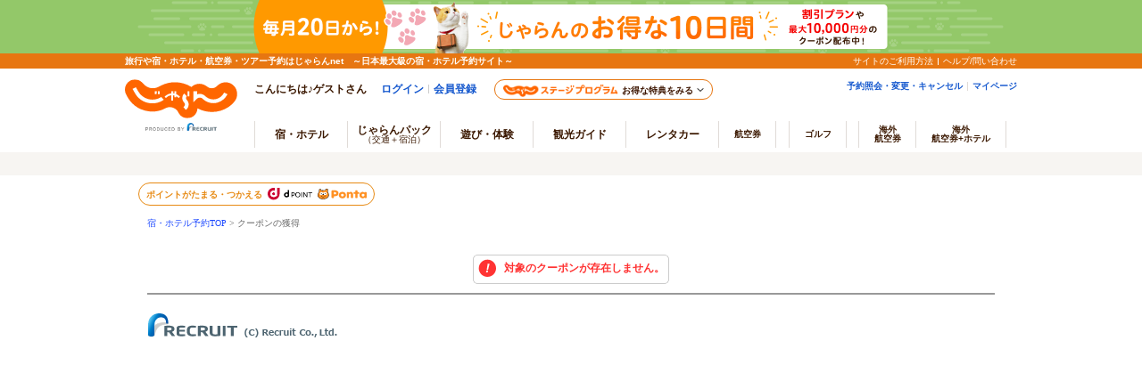

--- FILE ---
content_type: text/html;charset=Windows-31J
request_url: https://www.jalan.net/discountCoupon/CAM5672731/
body_size: 9508
content:
<!DOCTYPE html PUBLIC "-//W3C//DTD XHTML 1.0 Transitional//EN" "http://www.w3.org/TR/xhtml1/DTD/xhtml1-transitional.dtd">
<html lang="ja">
<head>
<meta http-equiv="Content-Type" content="text/html; charset=Shift_JIS">
<meta http-equiv="content-script-type" content="text/javascript">
<meta http-equiv="content-style-type" content="text/css">

<script type="text/javascript">window.inHeadTS=(new Date()).getTime();</script>
<script type="text/javascript" src="/js/ComGeneral.js"></script>

<meta http-equiv="Pragma" content="no-cache">
<meta http-equiv="Cache-Control" content="no-cache">
<meta name="robots" content="index,follow" />
<meta name="keywords" content="">
<meta name="description" content="">
<title>クーポンの獲得</title>
<meta property="og:title" content="じゃらんスペシャルウィークプランで使えるクーポン - じゃらんnet" />
<meta property="og:url" content="https://www.jalan.net/discountCoupon/CAM5672731/" />
<meta property="og:type" content="website" />
<meta property="og:image" content="https://www.jalan.net/jalan/doc/coupon/images/fb_img.gif" />
<meta property="og:site_name" content="じゃらん" />
<meta property="fb:app_id" content="107227656005262" />
<meta name="mixi-check-title" content="じゃらんスペシャルウィークプランで使えるクーポン - じゃらんnet" />
<link rel="mixi-check-alternate" media="mixi-device-mobile" type="text/html" href="" />
<link rel="mixi-check-image" type="image/jpeg" href="" />
<link href="/common/css/import.css" rel="stylesheet" type="text/css" media="all" />
 
 <link rel="stylesheet" type="text/css" href="/images/kensaku/jalancss.css" media="all" />
 <link rel="stylesheet" type="text/css" href="/jalan/common/styles/default.css" media="all" />
<link rel="stylesheet" type="text/css" href="/jalan/common/styles/global.css" media="all">
 <link rel="stylesheet" type="text/css" href="/dp/css/dynamic.css" media="all">
 <link rel="stylesheet" type="text/css" href="/jalan/common/styles/kaeru_ph2_011.css" media="all">
 <script language="javascript" type="text/javascript" src="/js/nowday.js"></script>
 
  <script language="JavaScript" type="text/javascript" src="/jalan/coupon/pc/js/dynamic_couponPage.js"></script>
 
 

<link href="/jalan/coupon/pc/css/jquery-coupon-ui.css" rel="stylesheet" type="text/css" media="all">
<link href="/jalan/doc/coupon/YAD_template/css/style.css" rel="stylesheet" type="text/css" media="all">
<link href="/jalan/doc/coupon/YAD_template/css/style_template.css?20250512" rel="stylesheet" type="text/css" media="all">
<link href="/jalan/doc/coupon/css/style_yado.css?20250512" rel="stylesheet" type="text/css" media="all" />






<link href="/jalan/common/styles/contents05.css?20250512" rel="stylesheet" type="text/css" media="all" />
<link href="/jalan/common/styles/dynamic.css" rel="stylesheet" type="text/css" media="all" />
<link href="/theme/common/css/basic_style.css" rel="stylesheet" type="text/css" media="all" />

<link href="/jalan/coupon/jalan-iconfont/jalan-iconfont.css" rel="stylesheet" type="text/css" media="all"/>
<link href="/assets/css/common/styleguide/v1/styleguide_partial.css" rel="stylesheet" type="text/css" media="all">
<link href="/jalan/doc/coupon/YAD_template/css/style_s_coupon.css?20250512" rel="stylesheet" type="text/css" media="all">

<script language="javascript" type="text/javascript" src="/js/jquery-1.8.3.min.js"></script>
<script src="/js/MemberInfoDisp.js" language="javascript" type="text/javascript"></script>
<script src="/js/ComStaticFooter.js" language="javascript" type="text/javascript"></script>
<script language="JavaScript" type="text/javascript" src="/js/formcheck/formCheck.js"></script>

<script language="JavaScript" type="text/javascript" src="/assets/js/lib/moment-2.27.0.min.js"></script>
<script language="JavaScript" type="text/javascript" src="/uw/uwp7800/js/uww7801.pc.js?update=20250612"></script>

<script language="javascript" type="text/javascript">
var campaignType = 1;
var searchBtnDispFlg = '';
var couponListSize = 0;
//都市情報データ
var coupon = new Array(0);
var cmbList = [];
for (var i = 0; i < 0; i++) {
 coupon[i] = cmbList[i];
}
var useConditionPlanNameFlg = ;
function showUseCondition(status,e){
 var ken = document.getElementById("kenId_"+status);
     if (ken.className =="kenHide"){
      if(ken==document.getElementById("kenId_one")){
      ken.className = "kenShowOne";
      }else{
      ken.className = "kenShow";
      }
         e.innerHTML="閉じる";
     }else{
         ken.className = "kenHide";
         e.innerHTML="利用条件を見る";
     }
 }
function CouponData(name,code,stayCnt,roomCnt,minAdult,maxAdult,minChild,maxChild,rsvEndDay,depAir,arvAir,strDay,endDay,tourStrDay,tourEndDay,overFlg,ken,specificFlightsFlg,yadKbn, seasonCd, couponType,tourStrDateFrom,tourStrDateTo){
 this.name = name;
 this.code = code;
 this.stayCnt = stayCnt;
 this.roomCnt = roomCnt;
 this.minAdult = minAdult;
 this.maxAdult = maxAdult;
 this.minChild = minChild;
 this.maxChild = maxChild;
 this.rsvEndDay = rsvEndDay;
 this.depAir = depAir;
 this.arvAir = arvAir;
 this.strDay = strDay;
 this.endDay = endDay;
 this.tourStrDay = tourStrDay;
 this.tourEndDay = tourEndDay;
 this.overFlg = overFlg;
 this.ken = ken;
 this.specificFlightsFlg = specificFlightsFlg;
 this.yadKbn = yadKbn;
 this.seasonCd = seasonCd;
 this.couponType = couponType;
 this.tourStrDateFrom = tourStrDateFrom;
 this.tourStrDateTo = tourStrDateTo;
}
function DepData(name, code, dst){
 this.name = name;
 this.code = code;
 this.dst = dst;
}
function DstData(name, code, kenjr){
 this.name = name;
 this.code = code;
 this.kenjr = kenjr;
}
function KenData(name, code, lrg){
 this.name = name;
 this.code = code;
 this.lrg = lrg;
}
function LrgData(name, code,child){
 this.name = name;
 this.code = code;
 this.child = child;
}
function SmlData(name, code){
 this.name = name;
 this.code = code;
}
function AirData(name, code){
 this.name = name;
 this.code = code;
}
function OnChangeCou(fm, init){
 var listLen = 0;
 var selectCouVal = fm.defaultCouponId.value;
 var selectCoupon = fm.defaultCouponId.selectedIndex;
 var showKenIdx = 0;
 if (selectCouVal != "") {
 for(var i = 0; i < coupon.length; i++){
 if(selectCouVal == coupon[i].code){
 selectCoupon = i;
 }
 }
 if (campaignType != "1" && campaignType != "5") {
 fm.disCouponTypeTmp.value = coupon[selectCoupon].couponType;
 // 宿指定場合
 if (coupon[selectCoupon].yadKbn == "1") {
 fm.yadSelKbn.value = coupon[selectCoupon].yadKbn;
 fm.seasonCd.value = coupon[selectCoupon].seasonCd;
 document.getElementById("setCouponFlg1").style.display = "none";
 document.getElementById("setCouponFlg2").style.display = "none";
 document.getElementById("setCouponFlg3").style.display = "none";
 document.getElementById("setCouponFlg4").style.display = "none";
 document.getElementById("selectSpecificFlightsFlg").style.display = "none";
 return;
 } else {
 fm.yadSelKbn.value = "";
 fm.seasonCd.value = "";
 }
 }
 listLen = coupon[selectCoupon].ken.length;
 fm.kenCd.length = listLen + 1;
 fm.minStayCnt.value = coupon[selectCoupon].stayCnt;
 fm.minRoomCnt.value = coupon[selectCoupon].roomCnt;
 fm.minAdultCnt.value = coupon[selectCoupon].minAdult;
 fm.maxAdultCnt.value = coupon[selectCoupon].maxAdult;
 fm.minChildCnt.value = coupon[selectCoupon].minChild;
 fm.maxChildCnt.value = coupon[selectCoupon].maxChild;
 fm.overFlg.value = coupon[selectCoupon].overFlg;
 fm.stayStrDay.value = coupon[selectCoupon].strDay;
 fm.stayEndDay.value = coupon[selectCoupon].endDay;
 if (campaignType == "3") {
 fm.tourStrDay.value = coupon[selectCoupon].tourStrDay;
 fm.tourEndDay.value = coupon[selectCoupon].tourEndDay;
 fm.rsvLimitDay.value = coupon[selectCoupon].rsvEndDay;
 fm.tourStrDateFrom.value = coupon[selectCoupon].tourStrDateFrom;
 fm.tourStrDateTo.value = coupon[selectCoupon].tourStrDateTo;
 fm.stayNights.selectedIndex = 0;
 fm.numberOfRooms.selectedIndex = 0;
 // 出発日
 var tourStrDateFrom = getNtaTourStrDayFrom(coupon[selectCoupon].tourStrDateFrom, fm.ntaTime.value, fm.ntaPeriod.value);
 fm.tourDepYear.value = tourStrDateFrom.getFullYear();
 fm.tourDepMonth.value = tourStrDateFrom.getMonth()+1;
 fm.tourDepDay.value = tourStrDateFrom.getDate();
 var tourArrDate = new Date(new Number(fm.tourDepYear.value),new Number(fm.tourDepMonth.value-1),new Number(fm.tourDepDay.value));
 if (fm.minStayCnt.value != "null" && fm.minStayCnt.value != "") {
 addDays(tourArrDate,new Number(fm.minStayCnt.value));
 } else {
 addDays(tourArrDate,new Number(1));
 }
 $("span.arr_date_jr").html(tourArrDate.getFullYear() + "年" + (tourArrDate.getMonth()+1) + "月" + tourArrDate.getDate() + "日");
 // 出発地
 var depLen = coupon[selectCoupon].ken.length;
 fm.departure.length = depLen + 1;
 for (var i = 0; i < depLen; i++) {
 fm.departure.options[i + 1].text = coupon[selectCoupon].ken[i].name;
 fm.departure.options[i + 1].value = coupon[selectCoupon].ken[i].code;
 }
 if (fm.minStayCnt.value != "null" && fm.minStayCnt.value != "") {
 if (fm.stayNights.length < fm.minStayCnt.value) {
 fm.stayNights.selectedIndex = fm.stayNights.length - 1
 } else {
 fm.stayNights.selectedIndex = fm.minStayCnt.value - 1;
 }
 } else {
 fm.stayNights.selectedIndex = 0;
 }
 if (coupon[selectCoupon].minAdult != "null" && coupon[selectCoupon].minAdult != "") {
 fm.ntaAdultNum.selectedIndex = coupon[selectCoupon].minAdult - 1;
 } else {
 fm.ntaAdultNum.selectedIndex = 1;
 }
 fm.departure.selectedIndex = 0;
 fm.direction.selectedIndex = 0;
 fm.pref.selectedIndex = 0;
 fm.area.selectedIndex = 0;
 fm.direction.disabled = true;
 fm.pref.disabled = true;
 fm.area.disabled = true;
 $(".dept-ap_jr").html("未選択");
 $(".arr_bap_jr").html("未選択");
 document.getElementById("setCouponFlg1").style.display = "none";
 document.getElementById("setCouponFlg2").style.display = "none";
 document.getElementById("setCouponFlg3").style.display = "";
 document.getElementById("setCouponFlg4").style.display = "none";
 document.getElementById("selectSpecificFlightsFlg").style.display = "none";
 } else {
 document.getElementById("selectSpecificFlightsFlg").style.display = "none";
 if (campaignType == "2" || campaignType == "4") {
 fm.tourStrDay.value = coupon[selectCoupon].tourStrDay;
 fm.tourEndDay.value = coupon[selectCoupon].tourEndDay;
 fm.rsvLimitDay.value = coupon[selectCoupon].rsvEndDay;
 // システム日付
 var sysDate = new Date(new Number(coupon[selectCoupon].strDay.substr(0,4)),new Number(coupon[selectCoupon].strDay.substr(4,2)-1),new Number(coupon[selectCoupon].strDay.substr(6,2)));
 // ツアー出発期間
 var depWayDate = new Date(new Number(coupon[selectCoupon].tourStrDay.substr(0,4)),new Number(coupon[selectCoupon].tourStrDay.substr(4,2)-1),new Number(coupon[selectCoupon].tourStrDay.substr(6,2)));
 // システム日付+3
 var sysDateAdd3d = new Date(new Number(coupon[selectCoupon].strDay.substr(0,4)),new Number(coupon[selectCoupon].strDay.substr(4,2)-1),new Number(coupon[selectCoupon].strDay.substr(6,2)));
 // 最低泊数
 var minStayCnt = fm.minStayCnt.value;
 addDays(sysDateAdd3d,new Number(3));
 if (sysDateAdd3d >= depWayDate && sysDate <= depWayDate) {
 fm.depBoardYear.value = sysDateAdd3d.getFullYear();
 fm.depBoardMonth.value = sysDateAdd3d.getMonth()+1;
 fm.depBoardDay.value = sysDateAdd3d.getDate();
 if (minStayCnt != "null" && minStayCnt != "") {
 addDays(sysDateAdd3d,new Number(minStayCnt));
 } else {
 addDays(sysDateAdd3d,new Number(1));
 }
 fm.arrBoardYear.value = sysDateAdd3d.getFullYear();
 fm.arrBoardMonth.value = sysDateAdd3d.getMonth()+1;
 fm.arrBoardDay.value = sysDateAdd3d.getDate();
 } else if(sysDate < depWayDate) {
 fm.depBoardYear.value = depWayDate.getFullYear();
 fm.depBoardMonth.value = depWayDate.getMonth()+1;
 fm.depBoardDay.value = depWayDate.getDate();
 if (minStayCnt != "null" && minStayCnt != "") {
 addDays(depWayDate,new Number(minStayCnt));
 } else {
 addDays(depWayDate,new Number(1));
 }
 fm.arrBoardYear.value = depWayDate.getFullYear();
 fm.arrBoardMonth.value = depWayDate.getMonth()+1;
 fm.arrBoardDay.value = depWayDate.getDate();
 } else {
 addDays(sysDate,new Number(3));
 fm.depBoardYear.value = sysDate.getFullYear();
 fm.depBoardMonth.value = sysDate.getMonth()+1;
 fm.depBoardDay.value = sysDate.getDate();
 if (minStayCnt != "null" && minStayCnt != "") {
 addDays(sysDate,new Number(minStayCnt));
 } else {
 addDays(sysDate,new Number(1));
 }
 fm.arrBoardYear.value = sysDate.getFullYear();
 fm.arrBoardMonth.value = sysDate.getMonth()+1;
 fm.arrBoardDay.value = sysDate.getDate();
 }
 fm.depBoardAirport.selectedIndex = 0;
 fm.depArrivalAirport.selectedIndex = 0;
 fm.arrBoardAirport.selectedIndex = 0;
 fm.arrArrivalAirport.selectedIndex = 0;
 // 往路・出発空港
 var depLen = coupon[selectCoupon].depAir.length;
 fm.depBoardAirport.length = depLen + 1;
 for (var i = 0; i < depLen; i++) {
 fm.depBoardAirport.options[i + 1].text = coupon[selectCoupon].depAir[i].name;
 fm.depBoardAirport.options[i + 1].value = coupon[selectCoupon].depAir[i].code;
 }
 if (fm.depBoardAirport.length == "2") {
 fm.depBoardAirport.selectedIndex = 1;
 }
 // 往路・到着空港
 var arvLen = coupon[selectCoupon].arvAir.length;
 fm.depArrivalAirport.length = arvLen + 1;
 for (var i = 0; i < arvLen; i++) {
 fm.depArrivalAirport.options[i + 1].text = coupon[selectCoupon].arvAir[i].name;
 fm.depArrivalAirport.options[i + 1].value = coupon[selectCoupon].arvAir[i].code;
 }
 if (fm.depArrivalAirport.length == "2") {
 fm.depArrivalAirport.selectedIndex = 1;
 }
 // 復路・出発空港
 fm.arrBoardAirport.length = arvLen + 1;
 for (var i = 0; i < arvLen; i++) {
 fm.arrBoardAirport.options[i + 1].text = coupon[selectCoupon].arvAir[i].name;
 fm.arrBoardAirport.options[i + 1].value = coupon[selectCoupon].arvAir[i].code;
 }
 if (fm.arrBoardAirport.length == "2") {
 fm.arrBoardAirport.selectedIndex = 1;
 }
 // 復路・到着空港
 fm.arrArrivalAirport.length = depLen + 1;
 for (var i = 0; i < depLen; i++) {
 fm.arrArrivalAirport.options[i + 1].text = coupon[selectCoupon].depAir[i].name;
 fm.arrArrivalAirport.options[i + 1].value = coupon[selectCoupon].depAir[i].code;
 }
 if (fm.arrArrivalAirport.length == "2") {
 fm.arrArrivalAirport.selectedIndex = 1;
 }
 for(var i = 0; i < fm.adultNum.length; i++){
 if(coupon[selectCoupon].minChild == fm.adultNum.options[i].value){
 fm.adultNum.options[i].selected=true;
 break;
 }
 }
 fm.roomCount.value = "1";
 if (coupon[selectCoupon].specificFlightsFlg == "1") {
 document.getElementById("selectSpecificFlightsFlg").style.display = "inline";
 } else {
 document.getElementById("selectSpecificFlightsFlg").style.display = "none";
 }
 // ANA幼児年齢変更処理 アマデウス対応後も残す
 if (coupon[selectCoupon].couponType == "4") {
 $('.jsc-childAge').text('2');
 changeAnaChildAge() // アマデウス移行後はこの行を削除する
 } else {
 $('.jsc-childAge').text('3');
 }
 }
 for (var i = 0; i < listLen; i++) {
 fm.kenCd.options[i + 1].text = coupon[selectCoupon].ken[i].name;
 fm.kenCd.options[i + 1].value = coupon[selectCoupon].ken[i].code;
 }
 fm.kenCd.selectedIndex = 0;
 fm.lrgCd.length = 1;
 fm.lrgCd.selectedIndex = 0;
 if (campaignType == "2" || campaignType == "4") {
 fm.smlCd.length = 1;
 fm.smlCd.selectedIndex = 0;
 fm.smlCd.style.display = "none";
 if (fm.kenCd.length == "2") {
 var lrgLen = coupon[selectCoupon].ken[0].lrg.length;
 if (lrgLen == "1") {
 fm.lrgCd.length = 2;
 fm.lrgCd.options[1].text = coupon[selectCoupon].ken[0].lrg[0].name;
 fm.lrgCd.options[1].value = coupon[selectCoupon].ken[0].lrg[0].code;
 if (coupon[selectCoupon].ken[0].lrg[0].child != null) {
 var smlLen = coupon[selectCoupon].ken[0].lrg[0].child.length;
 if (smlLen == "1") {
 fm.smlCd.length = 2;
 fm.smlCd.options[1].text = coupon[selectCoupon].ken[0].lrg[0].child[0].name;
 fm.smlCd.options[1].value = coupon[selectCoupon].ken[0].lrg[0].child[0].code;
 fm.smlCd.selectedIndex = 1;
 fm.smlCd.style.display = "inline";
 fm.lrgCd.selectedIndex = 1;
 fm.kenCd.selectedIndex = 1;
 } else {
 fm.lrgCd.length = 1;
 fm.lrgCd.selectedIndex = 0;
 }
 } else {
 fm.lrgCd.selectedIndex = 1;
 fm.kenCd.selectedIndex = 1;
 }
 }
 }
 document.getElementById("setCouponFlg1").style.display = "";
 document.getElementById("setCouponFlg2").style.display = "";
 document.getElementById("setCouponFlg3").style.display = "none";
 if (campaignType == "2" || campaignType == "4") {
 document.getElementById("setCouponFlg4").style.display = "";
 }
 }
 if (campaignType == "5") {
 fm.smlCd.length = 1;
 fm.smlCd.selectedIndex = 0;
 fm.kenCd.disabled = false;
 if (coupon[selectCoupon].yadKbn == "HOMEN") {
 fm.lrgCd.disabled = true;
 fm.smlCd.disabled = true;
 } else if (coupon[selectCoupon].yadKbn == "COUNTRY") {
 fm.lrgCd.disabled = false;
 fm.smlCd.disabled = true;
 if (fm.kenCd.length == "2") {
 fm.kenCd.selectedIndex = 1;
 var lrgLen = coupon[selectCoupon].ken[0].lrg.length;
 fm.lrgCd.length = lrgLen + 1;
 for (var i = 0; i < lrgLen; i++) {
 fm.lrgCd.options[i + 1].text = coupon[selectCoupon].ken[0].lrg[i].name;
 fm.lrgCd.options[i + 1].value = coupon[selectCoupon].ken[0].lrg[i].code;
 }
 }
 } else if (coupon[selectCoupon].yadKbn == "CITY") {
 fm.lrgCd.disabled = false;
 fm.smlCd.disabled = false;
 if (fm.kenCd.length == "2") {
 fm.kenCd.selectedIndex = 1;
 var lrgLen = coupon[selectCoupon].ken[0].lrg.length;
 if (lrgLen == "1") {
 fm.lrgCd.length = 2;
 fm.lrgCd.options[1].text = coupon[selectCoupon].ken[0].lrg[0].name;
 fm.lrgCd.options[1].value = coupon[selectCoupon].ken[0].lrg[0].code;
 fm.lrgCd.selectedIndex = 1;
 var smlLen = coupon[selectCoupon].ken[0].lrg[0].child.length;
 fm.smlCd.length = smlLen + 1;
 for (var i = 0; i < smlLen; i++) {
 fm.smlCd.options[i + 1].text = coupon[selectCoupon].ken[0].lrg[0].child[i].name;
 fm.smlCd.options[i + 1].value = coupon[selectCoupon].ken[0].lrg[0].child[i].code;
 }
 }
 }
 } else {
 fm.lrgCd.disabled = true;
 fm.smlCd.disabled = true;
 }
 }
 }
 } else {
 fm.kenCd.length = 1;
 fm.kenCd.selectedIndex = 0;
 fm.lrgCd.length = 1;
 fm.lrgCd.selectedIndex = 0;
 fm.minStayCnt.value = "";
 fm.minRoomCnt.value = "";
 fm.minAdultCnt.value = "";
 fm.maxAdultCnt.value = "";
 fm.minChildCnt.value = "";
 fm.maxChildCnt.value = "";
 fm.stayStrDay.value = "";
 fm.stayEndDay.value = "";
 fm.overFlg.value = "";
 fm.rsvLimitDay.value = "";
 if (campaignType == "2" || campaignType == "3" || campaignType == "4") {
 if (campaignType == "2" || campaignType == "4") {
 fm.smlCd.length = 1;
 fm.smlCd.selectedIndex = 0;
 fm.smlCd.style.display = "none";
 fm.tourStrDay.value = "";
 fm.tourEndDay.value = "";
 // システム日付
 if (init) {
 var sysDate = new Date(new Number(coupon[selectCoupon].strDay.substr(0,4)),new Number(coupon[selectCoupon].strDay.substr(4,2)-1),new Number(coupon[selectCoupon].strDay.substr(6,2)));
 addDays(sysDate,new Number(3));
 fm.depBoardYear.value = sysDate.getFullYear();
 fm.depBoardMonth.value = sysDate.getMonth()+1;
 fm.depBoardDay.value = sysDate.getDate();
 addDays(sysDate,new Number(1));
 fm.arrBoardYear.value = sysDate.getFullYear();
 fm.arrBoardMonth.value = sysDate.getMonth()+1;
 fm.arrBoardDay.value = sysDate.getDate();
 }
 }
 //if (!init) {
 // fm.roomCount.value = "1";
 //
 // fm.depBoardAirport.selectedIndex = 0;
 // fm.depArrivalAirport.selectedIndex = 0;
 // fm.arrBoardAirport.selectedIndex = 0;
 // fm.arrArrivalAirport.selectedIndex = 0;
 //}
 document.getElementById("setCouponFlg1").style.display = "none";
 document.getElementById("setCouponFlg2").style.display = "none";
 document.getElementById("setCouponFlg3").style.display = "none";
 document.getElementById("setCouponFlg4").style.display = "none";
 }
 if (campaignType == "5") {
 fm.smlCd.length = 1;
 fm.smlCd.selectedIndex = 0;
 fm.kenCd.disabled = true;
 fm.lrgCd.disabled = true;
 fm.smlCd.disabled = true;
 }
 document.getElementById("selectSpecificFlightsFlg").style.display = "none";
 }
}
function onChangeDep(fm) {
 var listLen = 0;
 var selectCoupon = fm.defaultCouponId.selectedIndex;
 var selectDep = fm.departure.selectedIndex;
 if (selectDep != 0) {
 $(".dept-ap_jr").html(coupon[selectCoupon-1].ken[selectDep - 1].name);
 if (coupon[selectCoupon-1].ken[selectDep - 1].dst == null) {
 fm.direction.length = 1;
 fm.direction.selectedIndex = 0;
 fm.pref.selectedIndex = 0;
 fm.area.selectedIndex = 0;
 fm.direction.disabled = false;
 return;
 }
 listLen = coupon[selectCoupon-1].ken[selectDep - 1].dst.length;
 fm.direction.length = listLen + 1;
 for (var i = 0; i < listLen; i++) {
 fm.direction.options[i + 1].text  = coupon[selectCoupon-1].ken[selectDep - 1].dst[i].name;
 fm.direction.options[i + 1].value = coupon[selectCoupon-1].ken[selectDep - 1].dst[i].code;
 }
 fm.direction.selectedIndex = 0;
 fm.pref.selectedIndex = 0;
 fm.area.selectedIndex = 0;
 fm.direction.disabled = false;
 } else {
 fm.direction.length = 1;
 fm.direction.selectedIndex = 0;
 fm.pref.selectedIndex = 0;
 fm.area.selectedIndex = 0;
 fm.direction.disabled = true;
 }
}
function onChangeDst(fm) {
 var listLen = 0;
 var selectCoupon = fm.defaultCouponId.selectedIndex;
 var selectDep = fm.departure.selectedIndex;
 var selectDst = fm.direction.selectedIndex;
 if (selectDst != 0 && selectDst != "") {
 $(".arr_bap_jr").html(coupon[selectCoupon-1].ken[selectDep - 1].dst[selectDst - 1].name);
 if (coupon[selectCoupon-1].ken[selectDep - 1].dst[selectDst-1].kenjr == null) {
 fm.pref.length = 1;
 fm.pref.selectedIndex = 0;
 fm.area.selectedIndex = 0;
 fm.pref.disabled = false;
 return;
 }
 listLen = coupon[selectCoupon-1].ken[selectDep - 1].dst[selectDst-1].kenjr.length;
 fm.pref.length = listLen + 1;
 for (var i = 0; i < listLen; i++) {
 fm.pref.options[i + 1].text  = coupon[selectCoupon-1].ken[selectDep - 1].dst[selectDst-1].kenjr[i].name;
 fm.pref.options[i + 1].value = coupon[selectCoupon-1].ken[selectDep - 1].dst[selectDst-1].kenjr[i].code;
 }
 fm.pref.selectedIndex = 0;
 fm.area.selectedIndex = 0;
 fm.pref.disabled = false;
 } else {
 fm.pref.length = 1;
 fm.pref.selectedIndex = 0;
 fm.area.selectedIndex = 0;
 fm.pref.disabled = true;
 }
}
function onChangeKen(fm) {
 var listLen = 0;
 var selectCoupon = fm.defaultCouponId.selectedIndex;
 var selectDep = fm.departure.selectedIndex;
 var selectDst = fm.direction.selectedIndex;
 var selectKen = fm.pref.selectedIndex;
 if (selectKen != 0 && selectKen != "") {
 listLen = coupon[selectCoupon-1].ken[selectDep - 1].dst[selectDst-1].kenjr[selectKen-1].lrg.length;
 fm.area.length = listLen + 1;
 for (var i = 0; i < listLen; i++) {
 fm.area.options[i + 1].text  = coupon[selectCoupon-1].ken[selectDep - 1].dst[selectDst-1].kenjr[selectKen-1].lrg[i].name;
 fm.area.options[i + 1].value = coupon[selectCoupon-1].ken[selectDep - 1].dst[selectDst-1].kenjr[selectKen-1].lrg[i].code;
 }
 fm.area.selectedIndex = 0;
 fm.area.disabled = false;
 } else {
 fm.area.length = 1;
 fm.area.selectedIndex = 0;
 fm.area.disabled = true;
 }
}
function OnChangeCouKen(fm, init){
 var listLen = 0;
 var selectCouVal = fm.defaultCouponId.value;
 var selectCoupon = fm.defaultCouponId.selectedIndex;
 var selectKenVal = fm.kenCd.value;
 var selectKen = fm.kenCd.selectedIndex;
 if (selectCouVal != "") {
 for(var i = 0; i < coupon.length; i++){
 if(selectCouVal == coupon[i].code){
 selectCoupon = i;
 }
 }
 }
 if (selectKenVal != "") {
 for(var i = 0; i < coupon[selectCoupon].ken.length; i++){
 if(selectKenVal == coupon[selectCoupon].ken[i].code){
 selectKen = i;
 }
 }
 listLen = coupon[selectCoupon].ken[selectKen].lrg.length;
 fm.lrgCd.length = listLen + 1;
 for (var i = 0; i < listLen; i++) {
 fm.lrgCd.options[i + 1].text = coupon[selectCoupon].ken[selectKen].lrg[i].name;
 fm.lrgCd.options[i + 1].value = coupon[selectCoupon].ken[selectKen].lrg[i].code;
 }
 fm.lrgCd.selectedIndex = 0;
 if (campaignType == "2" || campaignType == "4") {
 fm.smlCd.length = 1;
 fm.smlCd.selectedIndex = 0;
 fm.smlCd.style.display = "none";
 }
 if (campaignType == "5") {
 fm.smlCd.length = 1;
 fm.smlCd.selectedIndex = 0;
 fm.lrgCd.disabled = false;
 fm.smlCd.disabled = true;
 }
 } else {
 fm.lrgCd.length = 1;
 fm.lrgCd.selectedIndex = 0;
 if (campaignType == "2" || campaignType == "4") {
 fm.smlCd.length = 1;
 fm.smlCd.selectedIndex = 0;
 fm.smlCd.style.display = "none";
 }
 if (campaignType == "5") {
 fm.smlCd.length = 1;
 fm.smlCd.selectedIndex = 0;
 fm.lrgCd.disabled = true;
 fm.smlCd.disabled = true;
 }
 }
}
function OnChangeCouKenLrg(fm, init){
 var listLen = 0;
 var selectCouVal = fm.defaultCouponId.value;
 var selectCoupon = fm.defaultCouponId.selectedIndex;
 var selectKenVal = fm.kenCd.value;
 var selectKen = fm.kenCd.selectedIndex;
 var selectLrgVal = fm.lrgCd.value;
 var selectLrg = fm.lrgCd.selectedIndex;
 if (selectCouVal != "") {
 for(var i = 0; i < coupon.length; i++){
 if(selectCouVal == coupon[i].code){
 selectCoupon = i;
 }
 }
 }
 if (selectKenVal != "") {
 for(var i = 0; i < coupon[selectCoupon].ken.length; i++){
 if(selectKenVal == coupon[selectCoupon].ken[i].code){
 selectKen = i;
 }
 }
 }
 if (selectLrgVal != "") {
 for(var i = 0; i < coupon[selectCoupon].ken[selectKen].lrg.length; i++){
 if(selectLrgVal == coupon[selectCoupon].ken[selectKen].lrg[i].code){
 selectLrg = i;
 }
 }
 if (coupon[selectCoupon].ken[selectKen].lrg[selectLrg].child != null) {
 listLen = coupon[selectCoupon].ken[selectKen].lrg[selectLrg].child.length;
 fm.smlCd.length = listLen + 1;
 for (var i = 0; i < listLen; i++) {
 fm.smlCd.options[i + 1].text = coupon[selectCoupon].ken[selectKen].lrg[selectLrg].child[i].name;
 fm.smlCd.options[i + 1].value = coupon[selectCoupon].ken[selectKen].lrg[selectLrg].child[i].code;
 }
 fm.smlCd.selectedIndex = 0;
 if (campaignType != "5") {
 fm.smlCd.style.display = "inline";
 }
 } else {
 fm.smlCd.length = 1;
 if (campaignType != "5") {
 fm.smlCd.style.display = "none";
 }
 fm.smlCd.selectedIndex = 0;
 }
 if (campaignType == "5") {
 fm.smlCd.disabled = false;
 }
 } else {
 fm.smlCd.length = 1;
 fm.smlCd.selectedIndex = 0;
 if (campaignType != "5") {
 fm.smlCd.style.display = "none";
 }
 if (campaignType == "5") {
 fm.smlCd.disabled = true;
 }
 }
}
function onLoadType() {
 if (campaignType == "1" && useConditionPlanNameFlg == "1") {
 document.getElementById("selectSpecificFlightsFlg").style.display = "none";
 initRoomCrackPanel();
 return;
 }
 if (campaignType != "6") {
 if (couponListSize != 0 && searchBtnDispFlg != "0"){
 OnChangeCou(document.forms["uww7801Form"], true);
 if (campaignType == "2" || campaignType == "3" || campaignType == "4" || campaignType == "5") {
 //OnChangeCouKenLrg(document.forms["uww7801Form"], true);
 } else {
 OnChangeCouKen(document.forms["uww7801Form"], true);
 initRoomCrackPanel();
 }
 }
 }
 setDepDateEvent(); // アマデウス移行後はこの行を削除する
}
function doGetCoupon (couponId) {
 document.uww7801Form.couponId.value = couponId;
 var actionName = "/uw/uwp7800/uww7802.do"
  + "?rootCd=" + ""
     + "&afCd=" + "";
 ComSubmit(document.uww7801Form, actionName, "");
}
function doGetAsbCoupon(couponId){
 document.uww7801Form.couponId.value = couponId;
 var actionName = "/ou/oup7800/ouw7802.do"
  + "?rootCd=" + ""
      + "&afCd=" + "";
 ComSubmit(document.uww7801Form, actionName, "");
}
function doGetYadDisp(couponId,forwordFlg,ssc) {
 if (forwordFlg == "UWW7801") {
 location.href = "#searchPanel";
 document.uww7801Form.defaultCouponId.value = couponId;
 OnChangeCou(document.forms["uww7801Form"], false);
 } else if (forwordFlg == "UWW1400") {
 var url = "/uw/uwp1400/uww1400.do?"
  + "distCd=05"
      + "&ssc=" + ssc
      + "&searchModeTab=1";
 submitForm.action = url;
 submitForm.submit();
 } else {
 var url = "/uw/uwp1400/uww1405.do?couponId=" + couponId
  + "&rootCd=" + ""
      + "&afCd=" + "";
 submitForm.action = url;
 submitForm.submit();
 }
}
function doGetDpYadDisp(couponId, forwordFlg, depBoardDay, depBorAir, depArvAir, arrBoardDay, arrBorAir, arrArvAir, kenCd, lrgCd, smlCd, adultNum, rsvEndDay, seasonCd) {
 if (forwordFlg == "UWW7801") {
 location.href = "#searchPanel";
 document.uww7801Form.defaultCouponId.value = couponId;
 OnChangeCou(document.forms["uww7801Form"], false);
 } else if (forwordFlg == "DPW1406") {
 var url = "https://www.jalan.net/dp/dpp1400/dpw1406.do?distCd=05&ssc=" + seasonCd;
 window.open(url,"_blank");
 } else {
 var tourStrDay=new Date(new Number(depBoardDay.substr(0,4)),new Number(depBoardDay.substr(4,2))-1,new Number(depBoardDay.substr(6,2)));
 var tourStrDay2=new Date(new Number(depBoardDay.substr(0,4)),new Number(depBoardDay.substr(4,2))-1,new Number(depBoardDay.substr(6,2)));
 var currentDate = new Date();
 var sysDate1 = new Date(currentDate.getFullYear(),currentDate.getMonth(),currentDate.getDate());
 var sysDate2 = new Date(currentDate.getFullYear(),currentDate.getMonth(),currentDate.getDate());
 var sysDate3 = new Date(currentDate.getFullYear(),currentDate.getMonth(),currentDate.getDate());
 var sysDate3DayAddDep = new Date(currentDate.getFullYear(),currentDate.getMonth(),currentDate.getDate());
 var sysDate3DayAddArv = new Date(currentDate.getFullYear(),currentDate.getMonth(),currentDate.getDate());
 var rsvLimitDay = new Date(new Number(rsvEndDay.substr(0,4)),new Number(rsvEndDay.substr(4,2))-1,new Number(rsvEndDay.substr(6,2)));
 var alertFlg = "0";
 var alertMsg = "";
 // ツアー出発期間
 var depBoardDate;
 var arvBoardDate;
 addDays(sysDate3DayAddDep, 3);
 if (sysDate3DayAddDep >= tourStrDay && sysDate1 <= tourStrDay) {
 depBoardDate = sysDate3DayAddDep
 arvBoardDate = sysDate3DayAddArv
 addDays(sysDate3DayAddArv, 4);
 }else if (sysDate1 > tourStrDay) {
 depBoardDate = sysDate1
 addDays(depBoardDate, 3);
 arvBoardDate = sysDate2
 addDays(arvBoardDate, 4);
 } else {
 depBoardDate = tourStrDay;
 arvBoardDate = tourStrDay2
 addDays(arvBoardDate, 1);
 }
 if(rsvLimitDay < sysDate3){
 alertMsg = alertMsg + "クーポンの行使期間内ではありません。\n";
 alertFlg = "1";
 }
 // 大人人数
 if (adultNum == "" || adultNum == "null") {
 adultNum = "2"
 }
 var url = "/dp/jal/uj/ujp1400/ujw1410.do?couponId=" + couponId
  + "&rootCd=" + ""
      + "&afCd=" + ""
      + "&dep_boardYear=" + depBoardDate.getFullYear()
      + "&dep_boardMonth=" + new Number(depBoardDate.getMonth()+1)
      + "&dep_boardDay=" + depBoardDate.getDate()
      + "&dep_boardAirport=" + depBorAir
      + "&dep_arrivalAirport=" + depArvAir
      + "&arr_boardYear=" + arvBoardDate.getFullYear()
      + "&arr_boardMonth=" + new Number(arvBoardDate.getMonth()+1)
      + "&arr_boardDay=" + arvBoardDate.getDate()
      + "&arr_boardAirport=" + arrBorAir
      + "&arr_arrivalAirport=" + arrArvAir
      + "&t_pref=" + kenCd
      + "&t_area=" + lrgCd
      + "&smlCd=" + smlCd
      + "&stayYear=" + depBoardDate.getFullYear()
      + "&stayMonth=" + new Number(depBoardDate.getMonth()+1)
      + "&stayDay=" + depBoardDate.getDate()
      + "&period=1"
      + "&rooms=1"
      + "&member1=" + adultNum
      + "&distCd=" + "01";
 if(alertFlg == "1"){
 alert(alertMsg);
 } else {
 window.open(url,"_blank");
 }
 }
}
function doGetAnaDpYadDisp(couponId, forwordFlg, depBoardDay, depBorAir, depArvAir, arrBoardDay, arrBorAir, arrArvAir, kenCd, lrgCd, smlCd, adultNum, rsvEndDay, seasonCd) {
 if (forwordFlg == "UWW7801") {
 location.href = "#searchPanel";
 document.uww7801Form.defaultCouponId.value = couponId;
 OnChangeCou(document.forms["uww7801Form"], false);
 } else if (forwordFlg == "DPW1406") {
 var url = "https://www.jalan.net/dp/dpp1400/dpw1406.do?distCd=05&ssc=" + seasonCd;
 window.open(url,"_blank");
 } else {
 var tourStrDay=new Date(new Number(depBoardDay.substr(0,4)),new Number(depBoardDay.substr(4,2))-1,new Number(depBoardDay.substr(6,2)));
 var tourStrDay2=new Date(new Number(depBoardDay.substr(0,4)),new Number(depBoardDay.substr(4,2))-1,new Number(depBoardDay.substr(6,2)));
 var currentDate = new Date();
 var sysDate1 = new Date(currentDate.getFullYear(),currentDate.getMonth(),currentDate.getDate());
 var sysDate2 = new Date(currentDate.getFullYear(),currentDate.getMonth(),currentDate.getDate());
 var sysDate3 = new Date(currentDate.getFullYear(),currentDate.getMonth(),currentDate.getDate());
 var sysDate3DayAddDep = new Date(currentDate.getFullYear(),currentDate.getMonth(),currentDate.getDate());
 var sysDate3DayAddArv = new Date(currentDate.getFullYear(),currentDate.getMonth(),currentDate.getDate());
 var rsvLimitDay = new Date(new Number(rsvEndDay.substr(0,4)),new Number(rsvEndDay.substr(4,2))-1,new Number(rsvEndDay.substr(6,2)));
 var alertFlg = "0";
 var alertMsg = "";
 // ツアー出発期間
 var depBoardDate;
 var arvBoardDate;
 addDays(sysDate3DayAddDep, 3);
 if (sysDate3DayAddDep >= tourStrDay && sysDate1 <= tourStrDay) {
 depBoardDate = sysDate3DayAddDep
 arvBoardDate = sysDate3DayAddArv
 addDays(sysDate3DayAddArv, 4);
 }else if (sysDate1 > tourStrDay) {
 depBoardDate = sysDate1
 addDays(depBoardDate, 3);
 arvBoardDate = sysDate2
 addDays(arvBoardDate, 4);
 } else {
 depBoardDate = tourStrDay;
 arvBoardDate = tourStrDay2
 addDays(arvBoardDate, 1);
 }
 if(rsvLimitDay < sysDate3){
 alertMsg = alertMsg + "クーポンの行使期間内ではありません。\n";
 alertFlg = "1";
 }
 // 大人人数
 if (adultNum == "" || adultNum == "null") {
 adultNum = "2"
 }
 var url = "/dp/ana/ua/uap1400/uaw1410.do?couponId=" + couponId
  + "&rootCd=" + ""
      + "&afCd=" + ""
      + "&dep_boardYear=" + depBoardDate.getFullYear()
      + "&dep_boardMonth=" + new Number(depBoardDate.getMonth()+1)
      + "&dep_boardDay=" + depBoardDate.getDate()
      + "&dep_boardAirport=" + depBorAir
      + "&dep_arrivalAirport=" + depArvAir
      + "&arr_boardYear=" + arvBoardDate.getFullYear()
      + "&arr_boardMonth=" + new Number(arvBoardDate.getMonth()+1)
      + "&arr_boardDay=" + arvBoardDate.getDate()
      + "&arr_boardAirport=" + arrBorAir
      + "&arr_arrivalAirport=" + arrArvAir
      + "&t_pref=" + kenCd
      + "&t_area=" + lrgCd
      + "&smlCd=" + smlCd
      + "&stayYear=" + depBoardDate.getFullYear()
      + "&stayMonth=" + new Number(depBoardDate.getMonth()+1)
      + "&stayDay=" + depBoardDate.getDate()
      + "&period=1"
      + "&rooms=1"
      + "&member1=" + adultNum
      + "&distCd=" + "01";
 if(alertFlg == "1"){
 alert(alertMsg);
 } else {
 window.open(url,"_blank");
 }
 }
}
function doGetNtaYadDisp(couponId, forwordFlg, tourStrDateFrom, departure, arrival, kenCd, lrgCd, adultNum, seasonCd) {
 if (forwordFlg == "UWW7801") {
 location.href = "#searchPanel";
 document.uww7801Form.defaultCouponId.value = couponId;
 OnChangeCou(document.forms["uww7801Form"], false);
 } else if (forwordFlg == "DPW1406") {
 var url = "https://www.jalan.net/dp/dpp1400/dpw1406.do?distCd=05&ssc=" + seasonCd;
 window.open(url,"_blank");
 } else {
 // 大人人数
 if (adultNum == "" || adultNum == "null") {
 adultNum = "2"
 }
 var url = "https://www.jalan.net/uw/uwp7700/uww7711.do";
 url += "?departure=" + departure;
 url += "&direction=" + arrival;
 url += "&pref=" + kenCd;
 url += "&area=" + lrgCd;
 url += "&StayNights=1";
 url += "&pax=" + adultNum;
 url += "&NumberOfRooms=1";
 url += "&selectDay=" + tourStrDateFrom;
 url += "&siteCode=" + "";
 url += "&pageType=index";
 url += "&jrJalAnaKbn=jr";
 url += "&pagefrom=coupon";
 url += "&ntaUrl=" + "";
 window.open(url,"_blank");
 }
}
function doGetExpYadDisp(couponId) {
 location.href = "#searchPanel";
 document.uww7801Form.defaultCouponId.value = couponId;
 OnChangeCou(document.forms["uww7801Form"], false);
}
function doSearch(){
 var fm = document.uww7801Form;
 var alertFlg = "0";
 var alertMsg = "";
 if (fm.defaultCouponId.value == "") {
 alert("クーポン名を選択してください。");
 return false;
 }
 if (fm.minStayCnt.value != "" && fm.minStayCnt.value != "null" && new Number(fm.minStayCnt.value) <= 9 && fm.stayCount.value < fm.minStayCnt.value) {
 alertMsg = alertMsg + "指定した泊数がクーポンの使用条件を満たしておりません。\n";
 alertFlg = "1";
 }
 if (fm.minRoomCnt.value != "" && fm.minRoomCnt.value != "null" && new Number(fm.minRoomCnt.value) <= 10 && fm.roomCount.value < fm.minRoomCnt.value) {
 alertMsg = alertMsg + "指定した部屋数がクーポンの使用条件を満たしておりません。\n";
 alertFlg = "1";
 }
 var stayStrDay=new Date(new Number(fm.stayStrDay.value.substr(0,4)),new Number(fm.stayStrDay.value.substr(4,2))-1,new Number(fm.stayStrDay.value.substr(6,2)));
 var stayEndDay=new Date(new Number(fm.stayEndDay.value.substr(0,4)),new Number(fm.stayEndDay.value.substr(4,2))-1,new Number(fm.stayEndDay.value.substr(6,2)));
 var stayDate = new Date(new Number(fm.stayYear.value),new Number(fm.stayMonth.value)-1,new Number(fm.stayDay.value));
 var stayDateTmp = new Date(new Number(fm.stayYear.value),new Number(fm.stayMonth.value)-1,new Number(fm.stayDay.value));
 addDays(stayDateTmp,new Number(fm.stayCount.value));
 if (stayDate < stayStrDay || stayDateTmp > stayEndDay) {
 alertMsg = alertMsg + "宿泊日をクーポンの宿泊対象期間内に設定してください。\n";
 alertFlg = "1";
 }
 var rmCrackAry = fm.roomCrack.value.split(',');
 var adultNum = 0;
 var childNum = 0;
 for (var i = 0; i< rmCrackAry.length; i++) {
 adultNum += eval(rmCrackAry[i].charAt(0));
 childNum += eval(rmCrackAry[i].charAt(1));
 childNum += eval(rmCrackAry[i].charAt(2));
 childNum += eval(rmCrackAry[i].charAt(3));
 childNum += eval(rmCrackAry[i].charAt(4));
 childNum += eval(rmCrackAry[i].charAt(5));
 }
 if ((fm.minAdultCnt.value != "" && fm.minAdultCnt.value != "null" && adultNum < fm.minAdultCnt.value) || (fm.maxAdultCnt.value != "" && fm.maxAdultCnt.value != "null" && adultNum > fm.maxAdultCnt.value)) {
 alertMsg = alertMsg + "大人の合計人数がクーポンの使用条件を満たしておりません。\n";
 alertFlg = "1";
 }
 if ((fm.minChildCnt.value != "" && fm.minChildCnt.value != "null" && childNum < fm.minChildCnt.value) || (fm.maxChildCnt.value != "" && fm.maxChildCnt.value != "null" && childNum > fm.maxChildCnt.value)) {
 alertMsg = alertMsg + "子供の合計人数がクーポンの使用条件を満たしておりません。\n";
 alertFlg = "1";
 }
 if(fm.overFlg.value != "" && fm.overFlg.value != "null" && fm.overFlg.value == "1" && fm.lrgCd.value == ""){
 alertMsg = alertMsg + "エリアを選んでください。\n";
 alertFlg = "1";
 }
 if(alertFlg == "1"){
 alert(alertMsg);
 return false;
 }
 fm.couponId.value = fm.defaultCouponId.value;
 var actionName = "/uw/uwp1400/uww1405.do"
  + "?rootCd=" + ""
     + "&afCd=" + "";
 ComSubmit(document.uww7801Form, actionName, "");
}
function addDays(date,value){
 date.setDate(date.getDate()+value);
}
function openCouponTime(couponId) {
 document.uww7801Form.couponId.value = couponId;
 var COUPON_TIME_URL = "https://www.jalan.net/uw/uwp7800/uww7810.do?couponId=" + couponId;
 // クーポン利用可能時間帯詳細へ遷移するためのパラメータを設定
 var win = ComChildWindowOpen(COUPON_TIME_URL, 990, 750, "toolbar=no,status=no,location=no,directoies=no,menubar=no,scrollbars=yes,resizable=yes");
}
function getNtaTourStrDayFrom(tourStrDateFrom, ntaTime, ntaPeriod) {
 var tourStrDayFrom = new Date(new Number(tourStrDateFrom.substr(0,4)),new Number(tourStrDateFrom.substr(4,2))-1,new Number(tourStrDateFrom.substr(6,2)));
 var currDateTime = new Date();
 var hr  = currDateTime.getHours() * 3600;
 var min = currDateTime.getMinutes() * 60;
 var sec = currDateTime.getSeconds();
 var procTime = hr + min + sec;
 var baseTime = getNtaTimeInSecs(ntaTime);
 var millisecondsPerDay = 24 * 60 * 60 * 1000;
 var isMinDate = Math.floor((getTruncDate(tourStrDayFrom).getTime() - getTruncDate(currDateTime).getTime()) /  millisecondsPerDay) <= ntaPeriod;
 return  tourStrDayFrom;
}
function getNtaTimeInSecs(ntaTime) {
 var baseTime = 0;
 if (ntaTime) {
 var arr = ntaTime.split(":");
 for (var i = 0; i < arr.length; i++) {
     baseTime += parseInt(arr[i]) * (3600 / Math.pow(60, i));
 }
 }
 if (isNaN(baseTime)) {
     baseTime = 0;
 }
 return baseTime;
}
function getTruncDate(d) {
 return new Date(d.getFullYear(),d.getMonth(),d.getDate())
}
function padLeft_2Digit(n) {
 return n < 10 ? ("0" + n) : n;
}
function setDepDateEvent() {
 // アマデウス切替日の定義がない場合は処理を実行しない
 if (typeof JALANPC === 'undefined' || typeof JALANPC.screenVars.amadeusSwitchDate === 'undefined') return;
 // 初期表示時にも実行
 changeAnaChildAge();
 ['#dep_y', '#dep_m', '#dep_d'].forEach(function (id) {
 $(id).on('change', changeAnaChildAge);
 });
}
 
function changeAnaChildAge() {
 // ANAクーポンのみ実行
 if (document.forms["uww7801Form"].disCouponTypeTmp?.value !== '4') return;
 const $childAge = $('.jsc-childAge');
 const depDate = $('#dep_y').val() + '/' + $('#dep_m').val() + '/' + $('#dep_d').val();
 const depTime = new Date(depDate).getTime();
 const amadeusSwitchDate = JALANPC.screenVars.amadeusSwitchDate;
 const amadeusSwitchTxt = amadeusSwitchDate.slice(0, 4) + '/' + amadeusSwitchDate.slice(4, 6) + '/' + amadeusSwitchDate.slice(6, 8);
 const amadeusSwitchTime = new Date(amadeusSwitchTxt).getTime();
 const childAge = depTime < amadeusSwitchTime ? '3' : '2';
 $childAge.text(childAge);
}
</script>
<style>
.dyn_cal_tbl{width:135px;}
</style>
</head>

<body onload="javascript:onLoadType()">
<a name="top"></a>
<FORM name="uww7801Form" method="post" onsubmit="return false" id="SearchPanelform" autocomplete="off">
 
 
 





























	<link rel="stylesheet" type="text/css" href="/jalan/common/styles/global.css" media="all">










	
		
	
	



	
	
	
		
	











	

	
		
		
			
		
	

	
		
		
		
		
	

	<script type="text/javascript" src="/js/ComStaticHeader.js?update=20240729"></script>
	<script>
		HeaderDisp({
			mountPoint: 'siteHeaderMountPoint',
			productId: '0',
			hideGlonavi: false,
			helpLink: 'https://help.jalan.net/s/',
			pontaWebDomain: 'https://point.recruit.co.jp/',
			golfDomain: 'https://golf-jalan.net/',
			loginParam: 'TEMP1=glonaviKbn%2B0%23discountCouponCampaignId%2BCAM5672731&amp;TEMP4=LEVEL_K&amp;TEMP5=https://www.jalan.net/uw/uwp7800/uww7801.do',
			logoutMode: '0',
			logoutParam: 'rdUrl=https%3A%2F%2Fwww.jalan.net%2Fuw%2Fuwp7800%2Fuww7801.do%3FglonaviKbn%3D0%26discountCouponCampaignId%3DCAM5672731&tm=20260120005653',
			
			forceUpdateFlg: 0
		});
	</script>
	<div id="header_area">
		<div id="header990">
	

	

	

	

	



<script type="text/javascript">
<!--
function MM_preloadImages() { //v3.0
  var d=document; if(d.images){ if(!d.MM_p) d.MM_p=new Array();
    var i,j=d.MM_p.length,a=MM_preloadImages.arguments; for(i=0; i<a.length; i++)
    if (a[i].indexOf("#")!=0){ d.MM_p[j]=new Image; d.MM_p[j++].src=a[i];}}
}

function MM_swapImgRestore() { //v3.0
  var i,x,a=document.MM_sr; for(i=0;a&&i<a.length&&(x=a[i])&&x.oSrc;i++) x.src=x.oSrc;
}

function MM_findObj(n, d) { //v4.01
  var p,i,x;  if(!d) d=document; if((p=n.indexOf("?"))>0&&parent.frames.length) {
    d=parent.frames[n.substring(p+1)].document; n=n.substring(0,p);}
  if(!(x=d[n])&&d.all) x=d.all[n]; for (i=0;!x&&i<d.forms.length;i++) x=d.forms[i][n];
  for(i=0;!x&&d.layers&&i<d.layers.length;i++) x=MM_findObj(n,d.layers[i].document);
  if(!x && d.getElementById) x=d.getElementById(n); return x;
}

function MM_swapImage() { //v3.0
  var i,j=0,x,a=MM_swapImage.arguments; document.MM_sr=new Array; for(i=0;i<(a.length-2);i+=3)
   if ((x=MM_findObj(a[i]))!=null){document.MM_sr[j++]=x; if(!x.oSrc) x.oSrc=x.src; x.src=a[i+2];}
}

//-->
</script>
 
 <div id="pankuzu" class="s10_66">
 <a href="https://www.jalan.net" class="sub">宿・ホテル予約TOP</a> &gt; クーポンの獲得
 </div>
 
 
 




</div>
</div>
 
 <input type="hidden" name="screenId" value="UWW7801">
<input type="hidden" name="processId" value="">

 <input type="hidden" name="couponId" value=""  />
 <input type="hidden" name="discountCouponCampaignId" value="CAM5672731" />
 <input type="hidden" name="roomCrack" id="roomCrack" value="" />
 <input type="hidden" name="minStayCnt" id="minStayCnt" value="" />
 <input type="hidden" name="minRoomCnt" id="minRoomCnt" value=""/>
 <input type="hidden" name="minAdultCnt" id="minAdultCnt" value="" />
 <input type="hidden" name="maxAdultCnt" id="maxAdultCnt" value=""/>
 <input type="hidden" name="minChildCnt" id="minChildCnt" value="" />
 <input type="hidden" name="maxChildCnt" id="maxChildCnt" value=""/>
 <input type="hidden" name="stayStrDay" id="stayStrDay" value="" />
 <input type="hidden" name="stayEndDay" id="stayEndDay" value=""/>
 <input type="hidden" name="tourStrDay" id="tourStrDay" value="" />
 <input type="hidden" name="tourEndDay" id="tourEndDay" value=""/>
 <input type="hidden" name="overFlg" id="overFlg" value=""/>
 <input type="hidden" name="rsvLimitDay" id="rsvLimitDay" value="" />
 <input type="hidden" name="child1Num" id="child1Num" value="" />
 <input type="hidden" name="child2Num" id="child2Num" value="" />
 <input type="hidden" name="child3Num" id="child3Num" value="" />
 <input type="hidden" name="child4Num" id="child4Num" value="" />
 <input type="hidden" name="child5Num" id="child5Num" value="" />
 <input type="hidden" name="ntaTime" value="" />
 <input type="hidden" name="ntaPeriod" value="" />
 
 <div align="center">
 
 <div id="container">
 
 <div id="pageBody">
 
 <table width="740" border="0" cellspacing="0" cellpadding="0" style="margin-top: 20px">
 <tr><td align="center"><span class="s16_30" style="font-size:100%;"><TABLE cellSpacing=0 cellPadding=0 border=0>
  <TBODY>
  <TR>
    <TD width=5><IMG height=5 src="/common/image/waku01_prt01.gif" 
      width=5></TD>
    <TD background="/common/image/waku01_prt02.gif"><IMG height=5 
      src="/common/image/waku01_prt02.gif" width=1></TD>
    <TD width=5><IMG height=5 src="/common/image/waku01_prt03.gif" 
      width=5></TD></TR>
  <TR>
    <TD background="/common/image/waku01_prt04.gif"><IMG height=1 alt="" 
      src="/common/image/spacer.gif" width=1></TD>
    <TD>
      <DIV class=s12_f33b id=check-infobox-txt01><IMG 
      style="MARGIN: 0px 8px 0px 0px" height=23 alt="" 
      src="/common/image/icon02.gif" width=22 
      align=absMiddle>対象のクーポンが存在しません。</DIV></TD>
    <TD background="/common/image/waku01_prt05.gif"><IMG height=1 alt="" 
      src="/common/image/spacer.gif" width=1></TD></TR>
  <TR>
    <TD><IMG height=5 src="/common/image/waku01_prt06.gif" width=5></TD>
    <TD background="/common/image/waku01_prt07.gif"><IMG height=5 
      src="/common/image/waku01_prt07.gif" width=1></TD>
    <TD><IMG height=5 src="/common/image/waku01_prt08.gif" 
  width=5></TD>
  </TR>
  </TBODY>
</TABLE>
</span></td></tr>
 </table>
 
 
 </div>
 </div>
</div>
</FORM>
<form name="submitForm" action="" method="post"></form>


















	
	
		
	


	
	
		
	



	
	
		
	




<div id="footer_area">
<div id="footer990" style="text-align:left; font-size:11px; font-weight:bold; font-family: Meiryo;">



	
		<a href="https://www.recruit.co.jp/" target="_blank"><img src="/images/kensaku/common_footer_logo.gif" width="263"  height="34"  alt="(C) Recruit Co., Ltd."></a>
	
	

</div>
</div>


  <script charset="UTF-8" src="/jalan/coupon/pc/js/lib/cpn.jquery-ui.js"></script>
  <script charset="UTF-8" src="/jalan/coupon/pc/js/lib/jquery.ui.datepicker-ja.min.js"></script>
  <script charset="UTF-8" src="/kg/pc/js/jkg_holiday_master.js"></script>
  <script type="text/javascript" src="/jalan/coupon/pc/js/couponSearchForm.js"></script>

<script type="text/javascript" src="/momo/pc/common/js/jalanpc.js"></script>
<script type="text/javascript">
 JALANPC.screenVars = {
 screenId: "UWW7801",
 amadeusSwitchDate: "20260519" 
 };
</script>
<!-- TagCreator generated. [BEGIN] Do not modify. -->
<script type="text/javascript">var trace_p='NUW78010';</script>
<script type="text/javascript" src="/js/vos.js"></script>
<!-- TagCreator generated. [END] -->






   

<script language="JavaScript" type="text/javascript"><!--
sc_data = {
 "discountCouponId": "",
 "discountCouponCampaignId": "CAM5672731"
}
--></script>
<script language="JavaScript" type="text/javascript" src="/js/s_code.js"></script>
<script language="JavaScript" type="text/javascript" src="/js/code_to_paste.js"></script>
<script language="JavaScript" type="text/javascript"><!--


 s.pageName="じゃらんクーポン：クーポン詳細画面"

s.prop3=""
s.prop7="JLN"
s.prop70="JLN"
var s_code=s.t();if(s_code)document.write(s_code)//--></script>
</body>

</html>


--- FILE ---
content_type: text/css
request_url: https://www.jalan.net/jalan/common/styles/kaeru_ph2_011.css
body_size: 1411
content:
.s11_33{color:#333;font-size:70%;line-height:1.4em;}
.s11_60{color:#606060;font-size:70%;line-height:1.3em;}
.s12_00b{color:#000;font-size:75%;font-weight:bold;line-height:1.3em;}
.s12_33b{color:#333;font-size:75%;font-weight:bold;line-height:1.3em;}
.s14_00{color:#000;font-size:87.5%;line-height:1.3em;}
.s16_00{color:#000;font-size:100%;line-height:1.3em;}
.lh{line-height:1.4em;}
#search-list02 #set03 .bg01 {background: #f8ecc2;}
#search-list01 #td01{margin:0;padding:4px 10px;}
#search-list02 #td01{margin:0;padding:4px 10px;}
#search-list02 #table01 .lin01{margin:4px 0 4px 0;padding:0;}
#search-hit .lin01{margin: 1px 0 4px 0;padding:0;}
#search-tab {margin: 0 0 0 0;padding: 0;}
.clear{clear:both;line-height:0em;font-size:1px;}
.search-result-cassette {width:740px;text-align:left;margin:20px 0 0 0;}
.search-result-cassette .result-header{background:#ffe065;padding:4px 5px;}
.search-result-cassette .result-header table{width:724px;}
.search-result-cassette .result-body{margin:10px 0 0 0;}
.search-result-cassette .result-body .hotel-picture{float:left;width:212px;}
.search-result-cassette .result-body .hotel-picture img{border:1px solid #999;}
.search-result-cassette .result-body .hotel-picture .main{margin:0 0 10px 0;}
.search-result-cassette .result-body .hotel-picture .sub1{float:left;}
.search-result-cassette .result-body .hotel-picture .sub2{float:right;}
.search-result-cassette .result-body .hotel-detail{float:right;width:515px;}
.search-result-cassette .result-body .hotel-detail .hotel-detail-header table{width:515px;}
.search-result-cassette .result-body .hotel-detail .hotel-detail-header td.hotel-name{padding-right:30px;}
.search-result-cassette .result-body .hotel-detail .hotel-detail-body{margin:10px 0 0 0;}
.search-result-cassette .result-body .hotel-detail .hotel-detail-body table{width:515px;}
.search-result-cassette .result-body .hotel-detail .hotel-detail-body .hotel-access{background:url(/uw/images/prt_border_01.gif) repeat-x;margin:5px 0 0 0;padding:5px 0 0 0;line-height:1.4em;}
.search-result-cassette .result-body .hotel-detail .hotel-detail-body .hotel-thumb img{border:1px solid #999;}
.search-result-cassette .result-body .hotel-detail .hotel-detail-plan{margin:10px 0 0 0;}
.search-result-cassette .result-body .hotel-detail .hotel-detail-plan table{width:515px;}
.search-result-cassette .result-body .hotel-detail .hotel-detail-plan th{padding:0 0 5px 0;border-bottom:1px solid #ccc;}
.search-result-cassette .result-body .hotel-detail .hotel-detail-plan td{background:url(/uw/images/prt_border_02.gif) repeat-x bottom;padding:3px 0;}
.search-result-cassette .result-body .hotel-link{background:url(/uw/images/tri_s.gif) no-repeat 0 0.2em;padding:0 0 0 12px;font-weight:bold;margin:10px 0 0 0;}

.search-result-cassette .result-body .plan-picture{float:left;width:137px;}
.search-result-cassette .result-body .plan-picture img{border:1px solid #999;}
.search-result-cassette .result-body .plan-detail{float:right;width:595px;}
.search-result-cassette .result-body .plan-detail .plan-detail-header table{width:595px;}
.search-result-cassette .result-body .plan-detail .plan-detail-body{margin:6px 0 0 0;}
.search-result-cassette .result-body .plan-detail .plan-detail-body table.wrap{width:595px;}
.search-result-cassette .result-body .plan-detail .plan-detail-body td{border-top:1px solid #ccc;padding:6px 0 0 0;}
.search-result-cassette .result-body .plan-detail .plan-detail-body .plan-thumb img{border:1px solid #999;}
.search-result-cassette .result-body .plan-detail .plan-detail-body td.time{border:none;padding:2px 4px;}

.dyn_cal_tbl td a {display:block;padding:1px 4px !important;}
.dyn_cal_tbl td a:hover { color: #ffffff !important; background-color: #ff7d00; text-decoration:none;}
.dyn_cal_tbl td {font-size:12px !important; text-align:right; padding:0 !important;}
.dyn_cal_tbl td.dyn_disable {padding:1px 4px !important;}
.dyn_cal .dyn_cal_close{font-size:12px; !important; text-align:center; padding-top:10px;}

/* 2014.02 航空券付き宿泊プラン追加 */

.hotel-detail-plan-ndp {padding: 10px 0;}
.btmLine th {padding-bottom: 5px; border-bottom: 1px solid #ccc;}
.ndpPlanCon {position: relative; width: 460px; padding: 10px 0 0 80px;}
.ndpplanotokuImg {position: absolute; top: 10px; left: 0;}
.ndpPlanCon-name {padding-bottom: 10px;}
.ndpPlanCon-name .ico-point {margin-left: 8px; vertical-align: bottom;}
.ndpPlanCon-icon {padding-bottom: 5px;}
.ndpPlanCon-icon img {margin-right: 5px;}
.ndpPlanCon-room span {vertical-align: middle;}
.ndpPlanCon-room img {margin-right: 5px;}
.single-price {color: #cc0000; font-weight: bold;}
.vacancyCount {display: inline-block; width: 6.8em; padding: 0 1px; background-color: #fff;	border: 1px solid #aaa;	border-radius: 3px;	color: #999; font-size: 10px; font-weight: normal; text-align: center;}
.vacancyCount span {color: #ff0000;	font-weight: bold;}
.hotel-planlist-link {padding-top: 10px; background: url(/uw/images/prt_border_02.gif) repeat-x center top; text-align: center;}
.hotel-planlist-link a {padding-left: 12px; background: url(/uw/images/tri_s.gif) no-repeat 0 0.2em; font-weight: bold;}
.clear_ndp {clear:both; border:0px;}

/* couponArea */
.w440 {width:440px !important;}
.pT10 {padding-top:10px;}
.pT5 {padding-top:5px;}
.hotel-detail-plan-ndp .couponArea {background: none repeat scroll 0 0 #EEEEEE;display: block;font-size: 70%;line-height: 1.2em;padding: 5px 0;text-align: center;width: 170px; margin:4px 0;}
.hotel-detail-plan-ndp .couponArea span {display: block;}
.hotel-detail-plan-ndp .couponArea .couponLink a {background: url("/dp/images/arrow_coupon.gif") no-repeat scroll 0 3px transparent;padding-left: 8px;}
.fC00 {color: #cc0000;}
.free_cancellation{	color:#303030;margin:10px 0 0;}


--- FILE ---
content_type: text/css
request_url: https://www.jalan.net/jalan/doc/coupon/YAD_template/css/style.css
body_size: 877
content:
@charset "shift_jis";
/* -----------------------------------------------------------------------
CSS Information

File name:     style.css
Style Info:    ArtTitle
----------------------------------------------------------------------- */

/* -----------------------------------------------------------

common

----------------------------------------------------------- */
.clear { clear:both;}
a { outline:none; }

/* clearfix */
.clearfix { zoom:1; }
.clearfix::after {
  content: "";
  display: block;
  clear: both;
}

/* -----------------------------------------------------------

layout

----------------------------------------------------------- */
#container {
	margin: 0 auto;
	width: 950px;
}
#pageBody {
  margin: 7px auto 10px;
  width: 950px;
}
#contents {
  margin: 0 0 20px;
  text-align: center;
}
#contents_in {
  margin: 0 auto 10px;
  text-align: center;
  width: 950px;
}
#contents_area {
  margin: 0 auto 10px;
  width: 950px;
  background-color:#fff;
  text-align: left;
}

/* -----------------------------------------------------------

contentsInfo

----------------------------------------------------------- */
#contents_info {
	width:950px;
	background:#fff;
	margin:0 20px;
}

.mainimg {
	margin-bottom:10px;
}

.mainimg img {
	margin-bottom:5px;
}
.mainimg p {
	font-size:77%;
	line-height:1.2em;
	color:#666666;
	padding-bottom:0.75em;
}
#coupondetail {
	margin:15px 0;
}
.detailimg {
	float:left;
	width:530px;
}
.btnArea {
	height:130px;
	margin:10px 0 20px;
}

#flowArea {
	height:92px;
	margin:20px 20px 10px;
}

#salebtnArea {
	height:56px;
	margin:20px auto 30px;
	text-align:center;
}


/*====================================
float
====================================*/
.flL {
	float:left;
	display: block;
}

.flR {
	float:right;
	display: block;
}

/*====================================
box
====================================*/
.box_0 {
	margin: 0;
	padding: 0;
}

.box_0center{
	margin: 0 auto;
	padding: 0;
}



/*====================================
padding
====================================*/
.t5 {	padding: 5px 0px 0px 0px; }

.t10 { padding: 10px 0px 0px 0px; }

.t15 { padding: 15px 0px 0px 0px; }

.t20 { padding: 20px 0px 0px 0px; }

.t25 { padding: 25px 0px 0px 0px; }

.t30 { padding: 30px 0px 0px 0px; }

.b30 { padding: 0px 0px 30px 0px; }

.right15 { padding: 0px 15px 0px 0px; }

.t3b3 { padding: 3px 0px 3px 0px; }

.t10b10 { padding: 10px 0px 10px 0px; }

.t30b30 { padding: 30px 0px 30px 0px; }

.t10b25 { padding: 10px 0px 25px 0px; }

.b5 { padding: 0px 0px 5px 0px; }

/*====================================
clearfix
====================================*/
.rhi_clear::after {
	content: ".";
	display: block;
	clear: both;
	height: 0;
	font-size: 0;
	visibility: hidden;
}
.rhi_clear {
	min-height: 1px;
}
* html .rhi_clear {
	height: 1px;
/* Hides from IE-mac \*//*/
	height: auto;
	overflow: hidden;
/* End hide from IE-mac */
}
/*----------------------------------*/
.clear0 {
	clear: both;
	height: 0px;
}
/* Utilities -------------------------------------------------------------- */
#coupondetail::after {
  content: " ";
  display: block;
  visibility: hidden;
  clear: both;
  height: 0.1px;
  font-size: 0.1em;
  line-height: 0;
}
#coupondetail {
  height: 1%;
}



--- FILE ---
content_type: text/css
request_url: https://www.jalan.net/jalan/doc/coupon/YAD_template/css/style_template.css?20250512
body_size: 2030
content:
@charset "shift_jis";
/* -----------------------------------------------------------------------
CSS Information

File name:     style_template.css
Style Info:    ArtTitle
----------------------------------------------------------------------- */

/* -----------------------------------------------------------

common

----------------------------------------------------------- */
.clear {
  clear:both;
  line-height:1em;
}
a {
  outline:none;
}
img {
  border:none;
}

/* clearfix */
.clearfix { zoom:1; }
.clearfix::after {
  content: "";
  display: block;
  clear: both;
}


/* -----------------------------------------------------------

layout

----------------------------------------------------------- */
#couponBox {
  width: 950px;
  margin: 20px auto 0;
  padding: 20px 50px 50px;
  border-radius: 10px;
  background-color: #f5eccd;
  background: top 0 left 0 / auto no-repeat url(/jalan/coupon/pc/images/bg_coupon_up.png),
              bottom 0 left 0 / auto no-repeat url(/jalan/coupon/pc/images/bg_coupon_low.png),
              repeat-y url(/jalan/coupon/pc/images/bg_coupon_mid.png);
  background-size: 100% auto;
  line-height: normal;
}

#couponBox:has(.couponBoxBanner--noCouponLabel) {
  background: top 0 left 0 / auto no-repeat url('/jalan/coupon/pc/images/bg_coupon_up_solid-line.png'),
              bottom 0 left 0 / auto no-repeat url('/jalan/coupon/pc/images/bg_coupon_low.png'),
              repeat-y url('/jalan/coupon/pc/images/bg_coupon_mid.png');
  background-size: 100% auto;
}

#couponBox .couponBox__couponType {
  width: 240px;
  height: 30px;
  border-radius: 15px;
  background-color: #e77611;
  color: #fff;
  font-size: 16px;
  font-weight: bold;
  text-align: center;
  line-height: 30px;
}

#couponBox .couponBox__couponText {
  display: flex;
  justify-content: center;
  margin-top: 8px;
  font-size: 14px;
  font-weight: bold;
  line-height: 20px;
}

#couponBox .couponBox__couponText span {
  width: 635px;
}

/* クーポン説明文 */
#couponBox .couponBoxBanner {
  position: relative;
  width: 802px;
  margin: 10px auto 0;
  padding: 20px 30px;
  border: 1px solid #ede0B4;
  border-radius: 5px;
  background-color: #fff;
  z-index: 1;
}

#couponBox .couponBoxBanner--noCouponLabel {
  margin-top: 40px; /* クーポンラベルトルツメパターンでは、クーポンラベルの高さ分marginを広げる */
}

#couponBox .couponBoxBanner::before {
  content: '';
  position: absolute;
  top: -1px;
  right: -1px;
  width: 35px;
  height: 35px;
  border-radius: 0 0 0 5px;
  background-color: #afa26c;
}

#couponBox .couponBoxBanner::after {
  content: '';
  position: absolute;
  top: -1px;
  right: -1px;
  border-top: 35px solid #f5eccd;
  border-left: 35px solid transparent;
}

#couponBox .couponBoxBanner .couponBoxBanner__title {
  font-size: 24px;
  color: #e77611;
  font-weight: bold;
  margin-bottom: 15px;
}

#couponBox .couponBoxBanner .couponBoxBanner__text {
  font-size: 16px;
  font-weight: bold;
  margin-bottom: 15px;
}

#couponBox .couponBoxBanner .couponBoxBanner__discount {
  color: #e77611;
  font-size: 20px;
  font-weight: bold;
}

#couponBox .couponBoxBanner .couponBoxBanner__discountNumber {
  font-size: 24px;
}

/* クーポン無効時のフィルター */
#couponBox.preDistribute,
#couponBox.endDistribute {
  position: relative;
}

#couponBox.preDistribute::before,
#couponBox.endDistribute::before {
  content: '';
  position: absolute;
  display: block;
  top: -1px;
  right: -1px;
  bottom: -1px;
  left: -1px;
  border-radius: 10px;
  z-index: 2;
}

#couponBox.preDistribute::before {
  background-color: rgba(145,139,138,0.5);
}

#couponBox.endDistribute::before {
  background-color: rgba(145,139,138,0.7);
}

#couponBox.preDistribute::after {
  content: '配布予定';
}

#couponBox.endDistribute::after {
  content: '配布終了';
}

#couponBox.preDistribute::after,
#couponBox.endDistribute::after {
  position: absolute;
  top: 50%;
  left: 50%;
  transform: translate(-50%, -50%);
  color: #fff;
  font-size: 30px;
  font-weight: bold;
  z-index: 2;
}

#couponBox.couponImagePattern {
  width: 950px;
  margin: 20px auto 0;
  padding: 0;
  border-radius: 0;
  background-color: transparent;
  background: none;
}

/* クーポン詳細 */
#textBg.couponBoxInfo {
  position: relative;
  width: 100%;
  margin-top: -33px;
  padding: 60px 50px 50px;
  border-radius: 5px;
  background-color: #fff;
}

#couponBox.couponGettingPattern .couponBoxInfo,
#couponBox.getCompleted .couponBoxInfo,
#couponBox.preDistribute .couponBoxInfo,
#couponBox.endDistribute .couponBoxInfo {
  padding-bottom: 0px;
  border-radius: 5px 5px 0 0;
  background-color: #fff;
}

/* エリア情報 */
#textBg .couponBoxInfoArea {
  margin-bottom: 12px;
  text-align: left;
}

#textBg .couponBoxInfoArea__areaName {
  height: auto;
  margin-right: 4px;
  padding: 2px 10px;
  font-size: 14px;
  font-weight: bold;
}

#textBg .couponBoxInfoArea__target {
  font-size: 14px;
  font-weight: bold;
}

/* クーポン詳細表 */
#textBg .couponBoxInfo__table {
  width: 100%;
  border-collapse: collapse;
  font-size: 14px;
}

#textBg .couponBoxInfo__table tr {
  border: 1px solid #e0dbd7;
  border-left: none;
  border-right: none;
  line-height: 20px;
}

#textBg .couponBoxInfo__table tr td:first-child {
  width: 143px;
  padding: 7px 10px;
  background-color: #f7f5f2;
  font-weight: bold;
}

#textBg .couponBoxInfo__table tr td {
  padding: 7px 20px;
  font-weight: normal;
}

/* 検索ボタン */
#couponBox .couponBoxInfoButtonArea {
  margin: 0 auto;
  padding: 24px 0 50px;
  text-align: center;
  border-radius: 0 0 5px 5px;
  background-color: #fff;
}

#couponBox.couponImagePattern .couponBoxInfoButtonArea {
  padding-bottom: 0;
}

#couponBox .c-button {
  display: block;
  margin: 0 auto 20px;
  width: 320px;
  height: 40px;
  font-size: 16px;
  line-height: 40px;
}

#couponBox.endDistribute .c-button {
  margin-bottom: 0;
}

#couponBox.getCompleted .c-button.is-disable::before {
  content: '';
  display: inline-block;
  width: 16px;
  height: 13px;
  margin-right: 8px;
  background: url(/assets/img/common/icons/icon_check_disable_gra.svg) 0 0 / 16px 13px no-repeat;
  vertical-align: -1px;
}

/* 宿検索リンク */
#couponBox .couponBoxInfoButtonArea .planSearchLink {
  display: inline-block;
  color: #1558ce;
  font-size: 14px;
  font-weight: bold;
  text-decoration: none !important;
}

#couponBox .couponBoxInfoButtonArea .planSearchLink::before {
  content: '';
  display: inline-block;
  width: 14px;
  height: 16px;
  margin-right: 4px;
  background: url("/jalan/coupon/pc/images/icon-down-arrow_2x.png") 0 0 / 14px 16px no-repeat;
  vertical-align: text-bottom;
}

#couponBox.specialKwPattern .couponBoxInfoButtonArea .planSearchLink::before {
  width: 6px;
  height: 8px;
  background: url("/assets/img/common/icons/icon_triangle_ora.svg") 0 0 / 6px 8px no-repeat;
  vertical-align: 1px;
}

#couponBox .couponBoxInfoButtonArea .planSearchLink:hover {
  color: #e78a13;
}

/* for google chrome */
.chrome #couponBox ul li.left p.textPrice,
.chrome #couponBox ul li.middle p.textPrice,
.chrome #couponBox ul li.right p.textPrice
{
	font-size:50px;
}
.chrome #couponBox ul li.long p.textPrice
{
	font-size:70px;
}

.chrome #couponBox ul li.left p.textPrice span,
.chrome #couponBox ul li.middle p.textPrice span,
.chrome #couponBox ul li.right p.textPrice span,
.chrome #couponBox ul li.long p.textPrice span
{
	font-size:34px;
}
.chrome #textBg .coleft .textLine p
{
	font-size:13px;
}

/* for iPhone */
.iphone #couponBox ul li.left p.textPrice,
.iphone #couponBox ul li.middle p.textPrice,
.iphone #couponBox ul li.right p.textPrice
{
	font-size:50px;
	margin-top:0px;
}
.iphone #couponBox ul li.long p.textPrice
{
	font-size:70px;
}
.iphone #couponBox ul li.left p.textPrice span,
.iphone #couponBox ul li.middle p.textPrice span,
.iphone #couponBox ul li.right p.textPrice span,
.iphone #couponBox ul li.long p.textPrice span
{
	font-size:34px;
}
.iphone #textBg .coleft .textLine p
{
	font-size:13px;
}
.iphone #textBg .coright span{
	font-size:7px;
}

/* for safari */
.safari #couponBox ul li.left p.textPrice,
.safari #couponBox ul li.middle p.textPrice,
.safari #couponBox ul li.right p.textPrice
{
  font-size:30px;
}
.safari #couponBox ul li.long p.textPrice
{
  font-size:60px;
	width:280px;
}
.safari #couponBox ul li.left p.textPrice span,
.safari #couponBox ul li.middle p.textPrice span,
.safari #couponBox ul li.right p.textPrice span,
.safari #couponBox ul li.long p.textPrice span
{
  font-size:34px;
}
.safari #textBg .coleft .textLine p
{
  font-size:12px;
}
.safari #couponBox ul li.long p.textSmall {
	width:120px;
	font-size:17px;
}

--- FILE ---
content_type: text/css
request_url: https://www.jalan.net/jalan/doc/coupon/css/style_yado.css?20250512
body_size: 5623
content:
@charset "shift_jis";
/* -----------------------------------------------------------------------
CSS Information

File name:     style.css
----------------------------------------------------------------------- */


/*  見出しの色 */
#ctBody h3 {
  background-color: transparent;
}

/*  見出しの色(青) */
#ctBody h3.jcsTitle {
  background-color: #2f69aa;
}

/* -----------------------------------------------------------

common

----------------------------------------------------------- */
*,html { margin:0;padding:0; }
body { line-height: 100%; }

.clear { clear:both; }
a{ outline:none; }

/* clearfix */
.clearfix { zoom:1; }
.clearfix::after {
  content: "";
  display: block;
  clear: both;
}

#header_area #welcome span a { text-decoration: underline !important; }

.s12_f60{ color: #ff6600; font-size: 75%; }

.pL70 { padding-left: 70px !important; }
.pL50 { padding-left: 50px !important; }

.first { margin-left: 0px!important; }

/* -----------------------------------------------------------

layout

----------------------------------------------------------- */
#container {
	margin: 0 auto;
	width: 950px;
}

#pageBody {
  margin: 7px auto 10px;
  width: 950px;
}
/* -----------------------------------------------------------

contentsInfo

----------------------------------------------------------- */
#contentsInfo {
	border-bottom: 1px solid #e0dBd7;
	padding: 7px 0 11px;
	text-align: left;
}
#contentsInfo .txt {
  padding: 0;
  margin: 0;
  color: #3b1800;
  font-weight: bold;
  font-size: 12px;
}
#contentsInfo .dtailApp {
  font-size: 12px;
  font-weight: 500;
}

#contentsInfo .dtailApp a {
  text-decoration: none !important;
}

#contentsInfo .aboutCouponWrap {
  text-align: right;
}

#contentsInfo .aboutCouponWrap a {
  font-size: 12px;
  font-weight: 500;
  line-height: 18px;
  text-decoration: none !important;
}

#contentsInfo .aboutCouponWrap .ji {
  margin-right: 3px;
}

/* -----------------------------------------------------------

ctBody

----------------------------------------------------------- */
h2 { margin-bottom: 40px; }

#ctBody {
  margin-top: 60px;
  text-align: left;
}

#ctBody h3 {
  font-size: 16px;
  font-weight: bold;
}

#ctBody h3 img {
  margin-right: 6px;
}

#bodyInner {
  width: 950px;
  margin: 20px 0 60px;
}

#bodyInner .contentsItem {
  height: 100%;
  display: -webkit-box;
  display: -ms-flexbox;
  display: flex;
  -ms-flex-flow: row wrap;
  flex-flow: row wrap;
  flex-flow: row wrap;
  -webkit-box-pack: justify;
  -ms-flex-pack: justify;
  justify-content: space-between;
}

#bodyInner .contentsItem:last-child {
  margin-bottom: 0;
}

/* -------------------------------------------------basic */

.noInner {
	padding: 4px 5px 0 5px;
}
.double {
	background: url(/jalan/doc/coupon/images/double_box_bg-trans.png) no-repeat !important;
}
/* -----------------------------------------------------------
couponBox クーポン一覧
----------------------------------------------------------- */
.styleguide-scope .couponBox {
  width: 463px;
  padding: 16px 20px 20px;
  background: #fff;
  box-sizing: border-box;
  border: 1px solid #bcb6b3;
  border-radius: 4px;
}

/* フィルター */
.styleguide-scope .couponBox.couponBox-preDistribute,
.styleguide-scope .couponBox-endDistribute {
  position: relative;
}

.styleguide-scope .couponBox.couponBox-preDistribute::before,
.styleguide-scope .couponBox.couponBox-endDistribute::before {
  content: '';
  position: absolute;
  top: -1px;
  right: -1px;
  bottom: -1px;
  left: -1px;
  border-radius: 4px;
  background-color: rgba(145,139,138,0.5);
  z-index: 1;
}
.styleguide-scope .couponBox.couponBox-endDistribute::before {
  background-color: rgba(145,139,138,0.7);
}

.styleguide-scope .couponBox.couponBox-preDistribute::after,
.styleguide-scope .couponBox.couponBox-endDistribute::after {
  content: '配布予定';
  position: absolute;
  top: 50%;
  left: 50%;
  transform: translate(-50%, -50%);
  color: #fff;
  font-size: 26px;
  font-weight: bold;
  z-index: 2;
}
.styleguide-scope .couponBox.couponBox-endDistribute::after {
  content: '配布終了';
}

/* サブクーポン */
.couponBox .couponBoxInfo {
  position: relative;
  width: 100%;
  margin-top: 16px;
  line-height: 90%;
}

.couponBox .couponBoxInfo .couponBoxInfo__couponTitle {
  display: block;
  margin-bottom: 8px;
  font-size: 16px;
  font-weight: bold;
  line-height: 24px;
}

.couponBox .couponBoxInfo .couponBoxInfo__couponText {
  position: relative;
  display: block;
  height: 54px;
  overflow: hidden;
  font-size: 13px;
  line-height: 18px;
}

/* 省略記号 モダンブラウザ用 */
@supports (display: -webkit-box) {
  .couponBox .couponBoxInfo .couponBoxInfo__couponText {
    display: -webkit-box;
    -webkit-line-clamp: 3;
    -webkit-box-orient: vertical;
  }
}

/* 省略記号 IE用 */
@media all and (-ms-high-contrast: none) {
  .couponBox .couponBoxInfo .couponBoxInfo__couponText::before {
    content: "...";
    position: absolute;
    right: 0;
    bottom: 0;
    display: inline-block;
    width: 1.2em;
    background-color: #fff;
  }

  .couponBox .couponBoxInfo .couponBoxInfo__couponText::after {
    content: '';
    position: relative;
    right: 0;
    bottom: 0;
    float: right;
    width: 1.2em;
    height: 100%;
    background-color: #fff;
  }
}

/* 一覧詳細 */
.couponBox .couponBoxInfo__table {
  border-collapse: collapse;
  width: 100%;
}

.couponBox .couponBoxInfo__table tr {
  border: solid #e0dbd7;
  border-width: 1px 0;
  font-size: 12px;
  line-height: 18px;
}

.couponBox .couponBoxInfo__table tr td:first-child {
  width: 77px;
  padding: 7px 8px;
  background-color: #f7f5f2;
  color: #5b4843;
  font-weight: bold;
}

.couponBox .couponBoxInfo__table tr td:last-child {
  padding: 7px 0 8px 7px;
  color: #3b1800;
}

/* ボタン */
.couponBox .couponBoxInfoButtonArea {
  margin-top: 16px;
  text-align: center;
}

.couponBox .couponBoxInfoButtonArea .c-button {
  display: block;
  margin: 0 auto 12px;
  font-size: 14px;
  font-weight: bold;
}

.couponBox .couponBoxInfoButtonArea .is-acquired::before {
  display: inline-block;
  width: 16px;
  height: 13px;
  margin-right: 8px;
  vertical-align: -1px;
  content: '';
  background: url(/assets/img/common/icons/icon_check_disable_gra.svg) 0 0 / 16px 13px no-repeat;
}

.couponBox.couponBox-endDistribute .couponBoxInfoButtonArea .c-button {
  margin-bottom: 0;
}

/* リンク */
.couponBox .couponBoxInfoButtonArea a.planSearchLink {
  font-size: 14px;
  font-weight: bold;
  line-height: 16px;
  color: #1558ce;
}

.couponBox .couponBoxInfoButtonArea .planSearchLink::before {
  content: '';
  display: inline-block;
  width: 14px;
  height: 16px;
  margin-right: 4px;
  background: url("/jalan/coupon/pc/images/icon-down-arrow_2x.png") 0 0 / 14px 16px no-repeat;
  vertical-align: text-bottom;
}

.couponBox.specialKwPattern .couponBoxInfoButtonArea .planSearchLink::before {
  width: 6px;
  height: 8px;
  background: url("/assets/img/common/icons/icon_triangle_ora.svg") 0 0 / 6px 8px no-repeat;
  vertical-align: 1px;
}

.couponBox a.planSearchLink:visited {
  color: #1558ce;
}

.couponBox a.planSearchLink:hover {
  color: #e78a13;
}

/* -----------------------------------------------------------
  UWW7801/UWW7830の注意文言
----------------------------------------------------------- */
.useAttention.useAttention {
	box-sizing: border-box;
	width: 950px;
	padding: 20px;
	line-height: 18px;
	color: #3b1800;
	text-align: left;
	border: 1px solid #bcb6b3;
	border-radius: 4px;
}

.useAttention .useAttention__title {
	margin-bottom: 8px;
	font-size: 14px;
	font-weight: bold;
}

.useAttention .useAttention__text {
	font-size: 12px;
	line-height: 18px;
}

.useAttention .useAttention__text li {
	display: flex;
	gap: 4px;
	justify-content: flex-start;
	margin-bottom: 4px;
}

.useAttention .useAttention__text li:last-child {
	margin-bottom: 0;
}

.useAttention__text--couponMemo br {
  display: block;
  margin-top: 4px;
  content: '';
}

.couponMemo--highlight {
  color: #ca1738;
}

/* クーポン確認文言 */
.styleguide-scope .notes,
.styleguide-scope .couponInfo__checkText {
  color: #3b1800;
  font-size: 12px;
  text-align: right;
}

.styleguide-scope .couponInfo__checkText a {
	text-decoration: none !important;
}

/* ------------------------------------------------- sold out */
.notice {
	display: block;
	color: #cc0000;
	font-weight: bold;
	font-size: 12px;
	padding: 8px 0 8px 0;
}
.noticeNotGet {
	display: block;
	color: #cc0000;
	font-weight: bold;
	font-size: 12px;
	padding-top: 10px;
	margin-bottom: 10px;
	width: 261px;
	height: 34px;
}

/*-----------
 20160513追記
 ------------*/
#howtoCoupon ul li.first.patternB {
  background: url(/jalan/doc/coupon/images/howto_coupon_one_b.gif) no-repeat center !important;
}
#howtoCoupon ul li.first.patternC {
  background: url(/jalan/doc/coupon/images/howto_coupon_one_c.gif) no-repeat center !important;
}
#howtoCoupon ul li.first.patternD {
  background: url(/jalan/doc/coupon/images/howto_coupon_one_d.gif) no-repeat center !important;
}
#howtoCoupon ul li.first.patternE {
  background: url(/jalan/doc/coupon/images/howto_coupon_one_e.gif) no-repeat center !important;
}
/*-----------*/

#howtoCoupon ul li.second {
  background: url(/jalan/doc/coupon/images/howto_coupon_two.gif) no-repeat center;
  width: 230px;
  height: 243px;
}
#howtoCoupon ul li.third {
  background: url(/jalan/doc/coupon/images/howto_coupon_three.gif) no-repeat center;
  width: 230px;
  height: 243px;
}

#howtoCoupon ul.jcsContents li.first {
  background: url(/jalan/doc/coupon/images/howto_coupon_one_jcs.gif) no-repeat center;
  width: 230px;
  height: 243px;
}
#howtoCoupon ul.jcsContents li.second {
  background: url(/jalan/doc/coupon/images/howto_coupon_two_jcs.gif) no-repeat center;
  width: 230px;
  height: 243px;
}
#howtoCoupon ul.jcsContents li.third {
  background: url(/jalan/doc/coupon/images/howto_coupon_three_jcs.gif) no-repeat center;
  width: 230px;
  height: 243px;
}

#howtoCoupon ul li.first span,
#howtoCoupon ul li.firstChira span {
  top: 26px;
  left: 40px;
  width: 170px;
}
#howtoCoupon ul.jcsContents li.first span {
  top: 24px;
  left: 40px;
}
#howtoCoupon ul li.second span,
#howtoCoupon ul li.third span {
  top: 24px;
  left: 50px;
}

#howtoCoupon ul li.arrow {
  margin: 100px 6px 0 6px;
}
#howtoCoupon ul.short {
   margin: 20px 0 0 0;
}

/* -----------------------------------------------------------
クーポン対象の宿を検索
----------------------------------------------------------- */
#kensakuBtn {
	margin: 15px 0;
}

#couponSearchForm .getCouponArea {
	background-color: #eee;
	padding: 30px 0;
	margin-top: 20px;
}
#couponSearchForm .getCouponArea p {
	text-align: center;
}

#search-panel-resultlist {
	margin: 20px auto !important;
}

.mR14 { margin-right: 14px !important; }
.mR12 { margin-right: 12px; }

/* -------------------------------------------------------------------------------
----ソーシャルアイコン------------------------------------------------------------
------------------------------------------------------------------------------- */

.socialIcon {
  margin-bottom: 5px;
}

ol, ul {
  list-style: none outside none;
}

.socialIcon ul {
  text-align: right;
}

div.socialIcon li {
  display: inline;
  margin-right: 2px;
}
div.socialIcon li.nonmrg {
  margin:0;
}


/* -------------------------------------------------------------------------------
----パターン2-------------------------------------------------------------------
------------------------------------------------------------------------------- */

#btnSpace {
	text-align: center;
}
#btnSpace ul {
	width:800px;
	margin: 0 auto;
}
#btnSpace ul li {
	float: left;
	text-align: center;
}
#btnSpace ul li.kakutokuBtn a,
a.btnTargetPlanLink {
	display: block;
	width: 500px;
	height: 65px;
	background: url(/jalan/doc/coupon/images/btn_04.gif) no-repeat;
	font-family: 'メイリオ',Meiryo,sans-serif;
	font-size: 18px;
	font-weight: bold;
	color: #fff;
	text-shadow: 1px 1px 0px #2760c1;
	padding: 27px 25px 0 0;
	text-decoration: none !important;
	margin-right: 10px;
}

#btnSpace ul li.kakutokuBtn a:hover,
a.btnTargetPlanLink:hover {
	background: url(/jalan/doc/coupon/images/btn_04_on.gif) no-repeat;
	text-shadow: 1px 1px 0px #d06f24;
}

/* 1券種 クーポン獲得済みボタン */
#btnSpace ul li.kakutokuBtn a.is-completed {
  background: #ccc;
  border-radius: 4px;
  text-shadow: none;
  pointer-events: none;
}

#btnSpace ul li.kakutokuBtn a.is-completed > span {
  margin-left: 25px;
}

#btnSpace ul li.kakutokuBtn a.is-completed > span::before {
  content: '';
  display: inline-block;
  width: 20px;
  height: 15px;
  margin-right: 5px;
  vertical-align: -1px;
  background: url('/assets/img/common/icons/icon_check_white.svg') 0 0 / 20px 15px no-repeat;
}

.complateBtnSpace { margin-top: 30px; }
.complateBtnSpace a { margin: 0 auto; }

/* -------------------------------------------------------------------------------
----クーポン獲得ページ------------------------------------------------------------
------------------------------------------------------------------------------- */
#couponBoxInfo {
	width: 950px;
	margin: 0 auto;
}

#couponBoxInfo .topTxt {
	text-align: center;
	border: 2px solid #e5e5e5;
	background: #f9f9f9;
	padding: 15px 0;
}

#conponBox {
  width: 950px;
  background-color: #f5eccd;
  background: top 0 left 0 / auto no-repeat url("/jalan/coupon/pc/images/bg_coupon_up.png"),
              bottom 0 left 0 / auto no-repeat url("/jalan/coupon/pc/images/bg_coupon_low.png"),
              repeat-y url("/jalan/coupon/pc/images/bg_coupon_mid.png");
  background-size: 100% auto;
  border-radius: 10px;
  margin: 38px auto 7px;
	padding: 20px 55px 55px;
}

#conponBox.noCouponLabel {
  padding-top: 45px; /* クーポンラベルトルツメパターンでは、上下のpaddingを均等にする */
  background: top 0 left 0 / auto no-repeat url('/jalan/coupon/pc/images/bg_coupon_up_solid-line.png'),
              bottom 0 left 0 / auto no-repeat url('/jalan/coupon/pc/images/bg_coupon_low.png'),
              repeat-y url('/jalan/coupon/pc/images/bg_coupon_mid.png');
  background-size: 100% auto;
}

#conponBox .couponBox__couponType {
  width: 240px;
  height: 30px;
  margin: 0 auto;
  border-radius: 15px;
  background-color: #e77611;
  color: #fff;
  font-size: 16px;
  font-weight: bold;
  line-height: 30px;
}

#conponBox .couponBox__couponText {
  display: flex;
  justify-content: center;
  margin-top: 8px;
  font-size: 14px;
  font-weight: bold;
  line-height: 20px;
}

#conponBox .couponBox__couponText span {
  width: 635px;
}

/* クーポン説明文 */
#conponBox .couponDescription {
  width: 840px;
  margin: 10px auto 0;
  padding: 16px 50px 50px;
  border-radius: 8px;
  text-align: center;
  background-color: #fff;
}

#conponBox .couponDescription .couponDescription__title {
  color: #e87c1c;
  font-size: 20px;
  font-weight: bold;
  margin: 12px 0 8px;
}

#conponBox .couponDescription .couponDescription__text {
  font-size: 14px;
  font-weight: bold;
}

#conponBox .couponDescription .couponDescription__discount {
  color: #e77611;
  font-size: 18px;
  font-weight: bold;
  text-align: right;
  margin-bottom: 15px;
}

#conponBox .couponDescription .couponDescription__discountNumber {
  font-size: 24px;
}

/* クーポン詳細表 */
#conponBox .couponDescription__table {
  width: 100%;
  border-collapse: collapse;
  text-align: left;
}

#conponBox .couponDescription__table tr {
  border: 1px solid #e0dbd7;
  border-left: none;
  border-right: none;
  font-size: 14px;
  letter-spacing: 0;
  line-height: 20px;
}

#conponBox .couponDescription__table tr td:first-child {
  width: 143px;
  background-color: #f7f5f2;
  padding: 8px 10px;
  font-weight: bold;
}

#conponBox .couponDescription__table tr td:last-child {
  padding: 8px 20px;
}

/* 宿を探すリンク */
#conponBox .couponDescription__planSearchLink {
  margin-top: 24px;
  font-size: 14px;
  font-weight: bold;
}

#conponBox .couponDescription__planSearchLink a::before {
  content: '';
  display: inline-block;
  width: 6px;
  height: 8px;
  margin-right: 4px;
  background: url(/assets/img/common/icons/icon_triangle_ora.svg) 0 0 / 6px 8px no-repeat;
  vertical-align: 1px;
}

/* 予約期限表示 */
#conponBox .couponDescription__timeLimit{
  color: #fc0d1c;
  font-size: 14px;
  font-weight: bold;
  line-height: 21px;
  text-align: right;
}

#conponBox .couponDescription__timeLimit.use_term_article.non {
	background: none;
}

#conponBox .couponDescription__timeLimit.use_term_article p.use_term.non,
#conponBox .couponDescription__timeLimit.use_term_article p.use_term span.use_term_time_01.non,
#conponBox .couponDescription__timeLimit.use_term_article p.use_term span.use_term_time_02.non
 {
	display: none;
}

/* 詳細表 */
#couponBoxInfo table.infoList {
	border: 1px solid #dfdfdf;
	width: 740px;
	font-size: 12px;
	background: #fff;
	margin-top: 20px;
	margin-left: 10px;
}

#couponBoxInfo table.infoList th {
	width: 138px;
	background: #eee;
	text-align: left;
	padding: 5px 10px;
}
#couponBoxInfo table.infoList td {
	padding: 5px 10px;
	font-weight: bold;
	font-size: 13px;
}

.kakunin {
	font-size: 13px;
	padding: 15px 0;
}
#couponBoxInfo h5 {
	margin-top: 30px;
	text-align: left;
}
.coupon-contents {
	width: 760px;
	margin: 0 auto;
}
.coupon-contents h1 {
	color: #000079;
	font-size: 23px;
	font-weight: bold;
	margin: 15px 0;
	text-align: left;
}
.coupon-contents .input-number-area {
	background-color: #ffe4B5;
	padding: 20px;
}
.coupon-contents .input-number-area span {
	display: inline-block;
	font-weight: bold;
	font-size: 16px;
	margin-right: 10px;
}
.coupon-contents .input-number-area input {
	font-size: 16px;
	padding: 2px 4px;
	width: 260px;
}
.coupon-contents .input-number-area .include-area {
	margin-top: 25px;
}
.coupon-contents .privacy-area {
	margin: 40px auto;
}
.coupon-contents .privacy-area .title-pri {
	font-size: 14px;
	font-weight: bold;
	text-align: left;
	margin-bottom: 10px;
}
.coupon-contents .privacy-area .msg-pri {
	font-size: 12px;
	margin: 20 auto 10px;
}
.coupon-contents .privacy-area iframe {
	border: 1px solid #888;
	margin-bottom: 15px;
}

.coupon-contents .coupon-err-area span {
	border: 1px solid #cc0000;
	display: inline-block;
	padding: 10px 30px 10px 60px;
	margin-bottom: 30px;
	-webkit-border-radius: 8px;
	-moz-border-radius: 8px;
	-ms-border-radius: 8px;
	-o-border-radius: 8px;
	border-radius: 8px;
	background: url("/common/image/icon02.gif") no-repeat 34px 7px;
	font-size: 14px;
	color: #cc0000;
}
.coupon-contents .topTxt02 {
	background: none repeat scroll 0 0 #FFEEB7;
	border: 4px solid #FFDD74;
	color: #993201;
	font-size: 16px;
	font-weight: bold;
	text-align: center;
	width: 760px;
	margin: 0 auto 40px;
	padding: 15px 0;
}
.coupon-contents .topTxt02 span {
	display: block;
	font-size: 12px;
	font-weight: normal;
	margin-top: 6px;
}
.coupon-contents #conponBox {
	height: 203px;
	margin-bottom: 20px;
}
.coupon-contents .coupon-info {
	border-top: 1px solid #DFDFDF;
	border-left: 1px solid #DFDFDF;
	width: 740px;
	margin: 0 auto;
}
.coupon-contents .btn-area:after {
	content: "";
	display: block;
	clear: both;
}
.coupon-contents .btn-area {
	*zoom: 1;
	display: block;
	margin: 25px auto;
	width: 365px;
}
.coupon-contents .btn-area li {
	float: left;
	padding: 0 10px;
}
.coupon-contents .coupon-info th, .coupon-info td {
	border-right: 1px solid #DFDFDF;
	border-bottom: 1px solid #DFDFDF;
	font-size: 12px;
}
.coupon-contents .coupon-info th {
	background: none repeat scroll 0 0 #eee;
	padding: 5px 10px;
	text-align: left;
	width: 200px;
	color: #666;
}
.coupon-contents .coupon-info td {
	text-align: left;
	padding: 5px 10px;
}
.noSearchPanel {
	margin-bottom: 0 !important;
}

/* -------------------------------------------------------------------------------
  ui-datepicker
------------------------------------------------------------------------------- */
.datepickerWrapper {
  position: relative;
}

.datepicker {
  position: relative;
}

.datepicker__label {
  position: absolute;
  top: 4px;
  left: 8px;
  color: #918b8a;
  font-size: 10px;
  z-index: 1;
  cursor: pointer;
}

.datepicker__input {
  position: relative;
  width: 140px;
  height: 42px;
  padding: 15px 8px 5px;
  border: 1px solid #bcb6b3;
  cursor: pointer;
}

.datepicker__input--in {
  border-right: 0;
  border-radius: 4px 0 0 4px;
}

.datepicker__input--out {
  border-radius: 0 4px 4px 0;
}

.datepicker__input--inactive {
  background-color: #eee;
  color: #ccc !important;
}

.datepickerOption {
  display: -webkit-box;
  display: -ms-flexbox;
  display: flex;
  -webkit-box-pack: justify;
  -ms-flex-pack: justify;
  justify-content: space-between;
  margin-top: 4px;
  padding: 0 2px;
}

.dateCheck {
  position: relative;
  top: 1px;
}

.tail::before, .tail::after {
  content: '';
  position: absolute;
  display: block;
}

.tail::before {
  top: -14px;
  border-left: 13px solid transparent;
  border-right: 13px solid transparent;
  border-bottom: 13px solid #bcb6b3;
}

.tail::after {
  top: -12px;
  border-left: 13px solid transparent;
  border-right: 13px solid transparent;
  border-bottom: 13px solid #fff;
}

.tail--in::before, .tail--in::after {
  -webkit-transform: translateX(-60px);
  -ms-transform: translateX(-60px);
  transform: translateX(-60px);
  left: 205px;
}

.tail--out::before, .tail--out::after {
  -webkit-transform: translateX(60px);
  -ms-transform: translateX(60px);
  transform: translateX(60px);
  left: 225px;
}

.ui-datepicker {
  display: none;
  position: absolute;
  top: 42px;
  right: 0;
  padding: 20px;
  background: #fff;
  border: 1px solid #bcb6b3;
  border-radius: 8px;
  box-sizing: border-box;
  box-shadow: 0 2px 4px 0 rgba(0, 0, 0, 0.5);
  z-index: 200;
}

.styleguide-scope .ui-datepicker {
  display: none;
  position: absolute;
  top: 42px;
  right: 0;
  padding: 20px;
  background: #fff;
  border: 1px solid #bcb6b3;
  border-radius: 8px;
  box-sizing: border-box;
  box-shadow: 0 2px 4px 0 rgba(0, 0, 0, 0.5);
  z-index: 200;
}

.ui-datepicker .ui-datepicker-header {
  padding: 0;
  background-color: #fff;
  border: 0;
  font-size: 14px;
  font-weight: bold;
  padding-bottom: 5px;
  text-align: center;
}

.ui-datepicker .ui-datepicker-prev {
  top: -9px;
  left: -13px;
}

.ui-datepicker .ui-datepicker-prev::before {
  content: '\F05C';
  position: absolute;
  top: 0;
  right: 0;
  color: #918b8a;
  font-family: jalan-iconfont;
  font-size: 26px;
}

.ui-datepicker .ui-datepicker-prev:hover {
  opacity: .7;
  cursor: pointer;
}

.ui-datepicker .ui-datepicker-prev.ui-state-disabled {
  display: none;
}

.ui-datepicker .ui-datepicker-next {
  top: -9px;
  right: -15px;
}

.ui-datepicker .ui-datepicker-next::before {
  content: '\F05D';
  position: absolute;
  top: 0;
  right: 0;
  color: #918b8a;
  font-family: jalan-iconfont;
  font-size: 26px;
}

.ui-datepicker .ui-datepicker-next:hover {
  opacity: .7;
  cursor: pointer;
}

.ui-datepicker .ui-datepicker-next.ui-state-disabled {
  display: none;
}

.ui-datepicker .ui-datepicker-group {
  padding: 0 10px;
}

.ui-datepicker .ui-datepicker-calendar td:hover {
  background-color: #fef5d8;
}

.ui-datepicker .ui-datepicker-calendar td.ui-state-disabled:hover {
  background-color: transparent;
}

.ui-datepicker .ui-datepicker-calendar td a {
  padding: 0;
  color: #3b1800;
  text-decoration: none !important;
}

.ui-datepicker .ui-datepicker-calendar .ui-datepicker-holiday a {
  color: #e8104a;
  text-decoration: none !important;
  vertical-align: middle;
}

.ui-datepicker .ui-datepicker-calendar th {
  font-size: 12px;
  font-weight: normal;
  width: 32px;
  height: 32px;
  text-align: center;
  vertical-align: middle;
  padding: 0;
}

.ui-datepicker .ui-datepicker-calendar th.ui-datepicker-week-end.sat, .ui-datepicker .ui-datepicker-calendar th.ui-datepicker-week-end.sun {
  font-weight: bold;
}

.ui-datepicker .datepicker-custom--area li:nth-of-type(1) {
  margin: 8px 10px 0 0;
  text-align: right;
}

.ui-datepicker #datepicker-close {
  position: relative;
  padding-left: 20px;
  color: #1558ce;
  font-size: 12px;
  font-weight: bold;
  cursor: pointer;
}

.ui-datepicker #datepicker-close:hover {
  opacity: .7;
}

.ui-datepicker #datepicker-close::before {
  content: '\F062';
  position: absolute;
  top: -1px;
  left: 0;
  color: #918b8a;
  font-family: jalan-iconfont;
  font-size: 12px;
}

.ui-datepicker #datepicker-nodate {
  display: none;
}

.ui-datepicker .selected-start-cell {
  background-color: #e78a13 !important;
}

.ui-datepicker .selected-start-cell span {
  color: #fff !important;
}

.ui-datepicker .selected-start-cell a {
  color: #fff !important;
  width: 100%;
}

.ui-datepicker .selected-start-cell a:hover {
  background-color: #fef5d8;
}

.ui-datepicker .selected-middle-cell {
  background-color: #f2e0c1;
}

.ui-datepicker .selected-middle-cell.click-unable-cell {
  pointer-events: none;
}

.ui-datepicker .selected-middle-cell.click-unable-cell a {
  pointer-events: none;
  color: #ccc !important;
}

.ui-datepicker .selected-middle-cell:hover {
  background-color: #f2e0c1;
}

.ui-datepicker .selected-last-cell {
  background-color: #e78a13;
}

.ui-datepicker .selected-last-cell span {
  color: #fff !important;
}

.ui-datepicker .selected-last-cell.click-unable-cell {
  pointer-events: none;
}

.ui-datepicker .selected-last-cell.click-unable-cell a {
  pointer-events: none;
  color: #ccc !important;
}

.ui-datepicker .selected-last-cell:hover {
  background-color: #e78a13;
}

.ui-datepicker td.selected-last-cell a {
  color: #fff !important;
}

.ui-widget-content .ui-state-disabled {
  opacity: 1;
  font-weight: normal;
}

.ui-state-hover,
.ui-widget-content .ui-state-hover,
.ui-widget-content .ui-state-focus,
.ui-widget-header .ui-state-hover,
.ui-widget-header .ui-state-focus,
.ui-state-focus {
  border: 0;
}

.ui-widget-header .ui-state-default {
  border: 0;
  background: none;
  text-align: center;
  width: 32px;
  height: 32px;
  padding: 0;
  line-height: 32px;
  font-size: 14px;
  font-weight: bold;
  vertical-align: middle;
}

.ui-widget-header .ui-state-disabled {
  opacity: 1;
  font-weight: normal;
}

.styleguide-scope.ui-datepicker-multi .ui-datepicker-header {
  font-size: 14px;
  font-weight: bold;
  padding-bottom: 5px;
  text-align: center;
}

.ui-datepicker-title {
  color: #3b1800;
  margin: 0;
  line-height: 1.5;
  padding-bottom: 5px;
  text-align: center;
}

.ui-state-disabled {
  opacity: 1;
  font-weight: normal;
}

.ui-datepicker-multi .ui-datepicker-group {
  box-sizing: border-box;
}

.ui-datepicker-multi .ui-datepicker-group table {
  width: 100%;
  margin: 0;
}

td.ui-state-disabled:hover {
  background-color: transparent;
}

.ui-datepicker-calendar .ui-datepicker-week-end.sat {
  color: #1094e7;
  text-decoration: none !important;
}

.ui-datepicker-calendar .ui-datepicker-week-end.sat a {
  color: #1094e7;
  text-decoration: none !important;
}

.ui-datepicker-calendar .ui-datepicker-week-end.sat a:link, .ui-datepicker-calendar .ui-datepicker-week-end.sat a:visited, .ui-datepicker-calendar .ui-datepicker-week-end.sat a:active {
  color: #1094e7;
  text-decoration: none !important;
}

.ui-datepicker-calendar .ui-datepicker-week-end.sun {
  color: #e8104a;
  text-decoration: none !important;
  vertical-align: middle;
}

.ui-datepicker-calendar .ui-datepicker-week-end.sun a {
  color: #e8104a;
  text-decoration: none !important;
  vertical-align: middle;
}

.ui-datepicker-calendar .ui-datepicker-week-end.sun a:link, .ui-datepicker-calendar .ui-datepicker-week-end.sun a:visited, .ui-datepicker-calendar .ui-datepicker-week-end.sun a:active {
  color: #e8104a;
  text-decoration: none !important;
  vertical-align: middle;
}

.ui-datepicker-calendar td {
  padding: 0;
}

.ui-datepicker-calendar .ui-state-disabled {
  width: 32px;
  height: 32px;
  font-size: 14px;
  font-weight: bold;
  text-align: center;
  vertical-align: middle;
}

.ui-datepicker-calendar .ui-state-disabled span {
  color: #ccc;
}

.ui-datepicker-calendar .ui-widget-content .ui-state-default {
  border: 0;
  background: none;
  text-align: center;
  width: 32px;
  height: 32px;
  padding: 0;
  line-height: 32px;
  font-size: 14px;
  font-weight: bold;
  vertical-align: middle;
}

.ui-datepicker-calendar .ui-widget-content .ui-state-disabled {
  width: 32px;
  height: 32px;
  font-size: 14px;
  font-weight: bold;
  text-align: center;
  vertical-align: middle;
}

.ui-datepicker-calendar .ui-widget-content .ui-state-disabled span {
  color: #ccc;
}

.ui-datepicker-calendar .ui-widget-header .ui-state-disabled {
  width: 32px;
  height: 32px;
  font-size: 14px;
  font-weight: bold;
  text-align: center;
  vertical-align: middle;
}

.ui-widget-header a {
  color: #fff;
}

.ui-datepicker-calendar .ui-widget-header .ui-state-disabled span {
  color: #ccc;
}

.ui-datepicker-calendar .ui-state-default {
  border: 0;
  background: none;
  text-align: center;
  width: 32px;
  height: 32px;
  padding: 0;
  line-height: 32px;
  font-size: 14px;
  font-weight: bold;
  vertical-align: middle;
}

#datepicker-wrapper {
  width: 100%;
  position: relative;
}

/* -------------------------------------------------------------------------------
  UWW7801/UWW7802/UWW7830/UWW7831のクーポンラベル
------------------------------------------------------------------------------- */

.couponLabel.couponLabel {
  display: flex;
  align-items: center;
  justify-content: center;
  width: 240px;
  height: 30px;
  margin: 0 auto;
  font-size: 16px;
  font-weight: bold;
  color: #fff;
  background-color: #e77611;
  border-radius: 15px;
}

.couponLabel.couponLabel--dp {
  background-color: #5b4843;
}



--- FILE ---
content_type: text/css
request_url: https://www.jalan.net/theme/common/css/basic_style.css
body_size: 1360
content:
@charset "utf-8";

/* -----------------------------------------------------------
CSS Information

 File name:      basic_style.css
 Style Info:     特集基本のスタイル
----------------------------------------------------------- */


/*
	基本リンクカラー
----------------------------------------------------*/

a:link {
    color: #1b47ff;
    text-decoration: none;
}
a:visited {
    color: #9720c9;
	text-decoration: none;
}
a:hover {
    color: #ff7d00;
	text-decoration: none;
}


/*
 テキストのスタイル[
----------------------------------------------------------- */
/*基本*/

.tx_basic {
    color: #333;
	font-size: 75%;
	line-height: 1.6em;
}

/**/


/*注意書き1*/

.caution {
	font-size: 65%;
	line-height: 1.3em;
	color: #FF0000;
}

/**/


/*100%_16px*/

.tx16_333 {
    color: #333;
	font-size: 100%;
}

.tx16_333b {
    color: #333;
	font-size: 100%;
	font-weight: bold;
}

/**/


/*87.5%_14px*/
.tx14_333 {
    color: #333;
	font-size: 87.5%;
}

.tx14_333b {
    color: #333;
	font-size: 87.5%;
	font-weight: bold;
}

/**/

/*75%_12px*/

.tx12_333 {
    color: #333;
	font-size: 75%;
}

.tx12_333b {
    color: #333;
	font-size: 75%;
	font-weight: bold;
}

.tx12_f00 {
    color: #f00;
	font-size: 75%;
}

.tx12_f00b {
    color: #f00;
	font-size: 75%;
	font-weight: bold;
}

/**/


/*68.8%_11px*/

.tx11_333 {
    color: #333;
	font-size: 68.8%;
}

.tx11_333b {
    color: #333;
	font-size: 68.8%;
	font-weight: bold;
}

/**/


/*63%_10px*/

.tx10_333 {
    color: #333;
	font-size: 63%;
}

.tx10_333b {
    color: #333;
	font-size: 63%;
	font-weight: bold;
}

.tx10_f00 {
    color: #f00;
	font-size: 63%;
}

.tx10_f00b {
    color: #f00;
	font-size: 63%;
	font-weight: bold;
}


/**/

/* パンくず */

a.sub:link { 
	color: #1b47ff;
	text-decoration: none  !important;
}
a.sub:visited {
	color: #9720c9;
	text-decoration: none  !important;
}
a.sub:hover {
	color: #ff7d00;
	text-decoration: none  !important;
}

/**/



/*
 よく使うスタイル[
----------------------------------------------------------- */

.fleft {
    float: left;
}

.clear {
    clear: both;
}


.clear_f:after {
	content: ".";
	display: block;
	height: 0;
	clear: both;
	visibility: hidden;
}
.clear_f {
	display: inline-table;
	zoom: 1;
}
/* Hides from IE-mac \*/
* html .clear_f {
	height: 1%;
}
.clear_f {
	display: block;
}
/* End hide from IE-mac */


.vtop {
    vertical-align: top;
}

.vmiddle {
    vertical-align: middle;
}

.vbottom {
    vertical-align: bottom;
}

.textleft {
    text-align: left;
}

.textcenter {
    text-align: center;
}
.textright {
    text-align: right;
}

.bold{
    font-weight: bold !important;
}

.underline {
    text-decoration: underline !important; 
}

.mgt5{
	margin-top:5px;
}

.mgt10{
	margin-top:10px;
}

.mgt15{
	margin-top:15px;
}

.mgt20{
	margin-top:20px;
}


.mgb5{
	margin-bottom:5px;
}

.mgb10{
	margin-bottom:10px;
}

.mgb15{
	margin-bottom:15px;
}

.mgb20{
	margin-bottom:20px;
}



/*
 アイコン+テキスト[
----------------------------------------------------------- */

/*TOPに戻る系のスタイル*/

.totop {
	font-size: 75%;
	color: #666666;
	text-align: left;
	min-height:12px;
	height: auto !important;
	height: 12px;
	width: 740px;
}

.totop_a {
	text-decoration: underline !important;
	background: url(/jalan/doc/theme/common/images/totop_icon001.gif) no-repeat left top;
	padding-left: 13px;
}

.ken_totop {
	text-decoration: underline !important;
	background: url(/jalan/doc/theme/common/images/totop_icon002.gif) no-repeat left top;
	padding-left: 13px;
}

.to_pagetop {
	font-size: 65%;
	color: #666666;
	width: 740px;
	text-align: right;
	min-height:10px;
	height: auto !important;
	height: 10px;
}

.to_pagetop_a {
    text-align: left;
	padding-left: 12px;
	background: url(/jalan/doc/theme/common/images/totop_icon003.gif) no-repeat left top;
}

/*totop マージン追加 090324廃止*/

.totop_margin {
    padding-top: 8px;
}


/*ページ内リンクスタイル*/

.internal_link {
	width: 720px;
	text-align: left;
	font-size: 12px;
}

.internal_link li {
	display: inline;
}

.internal_link li a {
	background: url(/jalan/doc/theme/common/images/internallink_icon001.gif) no-repeat left top;
	padding-left: 13px;
	text-decoration: underline !important;
}


/*右さんかくリンクスタイル*/

.contents_Link a {
	text-decoration:underline!important;
    }

.contents_Link{
     text-align:left;
	 padding-left: 7px;
	 background-image:url(/jalan/doc/theme/common/images/tri_sk.gif);
	background-repeat: no-repeat;
	background-position: left 4px;

	 }

/**/


--- FILE ---
content_type: text/css
request_url: https://www.jalan.net/jalan/coupon/jalan-iconfont/jalan-iconfont.css
body_size: 2332
content:
@font-face{font-family:jalan-iconfont;src:url(jalan-iconfont.eot);src:url(jalan-iconfont.woff) format('woff'),url(jalan-iconfont.ttf) format('truetype')}.ji,.styleguide-scope .ji{font-family:jalan-iconfont;-webkit-font-smoothing:antialiased;-moz-osx-font-smoothing:grayscale;font-style:normal;font-variant:normal;font-weight:400;text-decoration:none;text-transform:none;line-height:1;position:relative;display:inline-block;width:1em;height:1em}.ji::after{position:relative}.ji::before{position:absolute;top:0;left:0}.ji-activity::before{content:"\F001";color:#FFF}.ji-alert-circle::before{content:"\F002";color:#FFF}.ji-alert-triangle::before{content:"\F003";color:#FFF}.ji-award-alt::before{content:"\F004";color:#FFF}.ji-award::before{content:"\F005";color:#FFF}.ji-beginner::before{content:"\F006";color:#FFF}.ji-bronze-stage::before{content:"\F007";color:#FFF}.ji-bubble-fill::before{content:"\F008";color:#FFF}.ji-bubble-outline::before{content:"\F009";color:#FFF}.ji-bus::before{content:"\F00A";color:#FFF}.ji-business::before{content:"\F00B";color:#FFF}.ji-calendar::before{content:"\F00C";color:#FFF}.ji-car::before{content:"\F00D";color:#FFF}.ji-clock::before{content:"\F00E";color:#FFF}.ji-coupon::before{content:"\F00F";color:#FFF}.ji-credit-card::before{content:"\F010";color:#FFF}.ji-crown-bronze::before{content:"\F011";color:#FFF}.ji-crown-gold::before{content:"\F012";color:#FFF}.ji-crown-silver::before{content:"\F013";color:#FFF}.ji-diamond-stage::before{content:"\F014";color:#FFF}.ji-document-edit::before{content:"\F015";color:#FFF}.ji-document::before{content:"\F016";color:#FFF}.ji-dp::before{content:"\F017";color:#FFF}.ji-edit::before{content:"\F018";color:#FFF}.ji-event::before{content:"\F019";color:#FFF}.ji-eye::before{content:"\F01A";color:#FFF}.ji-genre::before{content:"\F01B";color:#FFF}.ji-gold-stage::before{content:"\F01C";color:#FFF}.ji-golf::before{content:"\F01D";color:#FFF}.ji-hand-pointer::before{content:"\F01E";color:#FFF}.ji-help-circle-fill::before{content:"\F01F";color:#FFF}.ji-help-circle-outline::before{content:"\F020";color:#FFF}.ji-hotel::before{content:"\F021";color:#FFF}.ji-hourglass::before{content:"\F022";color:#FFF}.ji-info::before{content:"\F023";color:#FFF}.ji-key::before{content:"\F024";color:#FFF}.ji-location::before{content:"\F025";color:#FFF}.ji-lock::before{content:"\F026";color:#FFF}.ji-loupe::before{content:"\F027";color:#FFF}.ji-loyal-circle::before{content:"\F028";color:#FFF}.ji-mail::before{content:"\F029";color:#FFF}.ji-map::before{content:"\F02A";color:#FFF}.ji-members-only::before{content:"\F02B";color:#FFF}.ji-minus-circle::before{content:"\F02C";color:#FFF}.ji-mobile::before{content:"\F02D";color:#FFF}.ji-nosmoking::before{content:"\F02E";color:#FFF}.ji-parking::before{content:"\F02F";color:#FFF}.ji-platinum-stage::before{content:"\F030";color:#FFF}.ji-plus-circle::before{content:"\F031";color:#FFF}.ji-point-coupon-score::before{content:"\F032";color:#FFF}.ji-point-plus::before{content:"\F033";color:#FFF}.ji-point::before{content:"\F034";color:#FFF}.ji-preview::before{content:"\F035";color:#FFF}.ji-price-fill::before{content:"\F036";color:#FFF}.ji-price-outline::before{content:"\F037";color:#FFF}.ji-print::before{content:"\F038";color:#FFF}.ji-regular-stage::before{content:"\F039";color:#DC7317}.ji-rentacar::before{content:"\F03A";color:#FFF}.ji-save::before{content:"\F03B";color:#FFF}.ji-score-plus::before{content:"\F03C";color:#FFF}.ji-score::before{content:"\F03D";color:#FFF}.ji-search::before{content:"\F03E";color:#FFF}.ji-setting::before{content:"\F03F";color:#FFF}.ji-silver-stage::before{content:"\F040";color:#FFF}.ji-smile-fill::before{content:"\F041";color:#FFF}.ji-smile-outline::before{content:"\F042";color:#FFF}.ji-smoking::before{content:"\F043";color:#FFF}.ji-special-offer::before{content:"\F044";color:#FFF}.ji-train::before{content:"\F045";color:#FFF}.ji-travel-guide::before{content:"\F046";color:#FFF}.ji-watch::before{content:"\F047";color:#FFF}.ji-zoom-in::before{content:"\F048";color:#FFF}.ji-zoom-out::before{content:"\F049";color:#FFF}.ji-activity,.ji-alert-circle,.ji-area,.ji-award,.ji-award-alt,.ji-bubble-fill,.ji-bus,.ji-calendar,.ji-calendar-location,.ji-car,.ji-clip,.ji-clock,.ji-coupon,.ji-crown,.ji-day,.ji-document-edit,.ji-document-plus,.ji-document-user,.ji-dp,.ji-edit,.ji-event,.ji-flight,.ji-genre,.ji-golf,.ji-gourmet,.ji-heart,.ji-highclass,.ji-history,.ji-hotel,.ji-hotel-history,.ji-hotel-star,.ji-info,.ji-location,.ji-location-plus,.ji-loupe,.ji-map,.ji-member,.ji-member-info,.ji-members-only,.ji-night,.ji-nosmoking,.ji-onsen,.ji-oversea,.ji-people,.ji-point,.ji-point-coupon-score,.ji-point-plus,.ji-price-fill,.ji-price-outline,.ji-rentacar,.ji-score,.ji-score-plus,.ji-shopping,.ji-sightseeing,.ji-smile-fill,.ji-smile-outline,.ji-stage-program,.ji-stay,.ji-tourbus,.ji-train,.ji-travel-guide,.ji-travel-journal,.ji-triangle,.ji-watch{color:#E77611}.ji-activity::after{content:"\F04A"}.ji-alert-circle::after{content:"\F04B"}.ji-alert-triangle{color:#CA1738}.ji-alert-triangle::after{content:"\F04C"}.ji-area::after{content:"\F04D"}.ji-award-alt::after{content:"\F04E"}.ji-award::after{content:"\F04F"}.ji-beginner,.ji-bubble-outline,.ji-business,.ji-chart,.ji-check,.ji-chevron-down,.ji-chevron-left,.ji-chevron-right,.ji-chevron-up,.ji-clip-list,.ji-close,.ji-close-round,.ji-comment,.ji-credit-card,.ji-document,.ji-eye,.ji-filter,.ji-hand-pointer,.ji-help,.ji-help-circle-fill,.ji-help-circle-outline,.ji-home,.ji-hourglass,.ji-key,.ji-list,.ji-lock,.ji-mail,.ji-menu,.ji-minus,.ji-minus-circle,.ji-mobile,.ji-module,.ji-new,.ji-parking,.ji-phone,.ji-plus,.ji-plus-circle,.ji-preview,.ji-print,.ji-pushpin,.ji-refresh,.ji-restaurant,.ji-return,.ji-save,.ji-search,.ji-setting,.ji-share,.ji-smoking,.ji-sort,.ji-timer,.ji-wifi,.ji-zoom-in,.ji-zoom-out{color:#918B8A}.ji-beginner::after{content:"\F050"}.ji-bronze-stage{color:#BF6E3E}.ji-bronze-stage::after{content:"\F051"}.ji-bubble-fill::after{content:"\F052"}.ji-bubble-outline::after{content:"\F053"}.ji-bus::after{content:"\F054"}.ji-business::after{content:"\F055"}.ji-calendar-location::after{content:"\F056"}.ji-calendar::after{content:"\F057"}.ji-car::after{content:"\F058"}.ji-chart::after{content:"\F059"}.ji-check::after{content:"\F05A"}.ji-chevron-down::after{content:"\F05B"}.ji-chevron-left::after{content:"\F05C"}.ji-chevron-right::after{content:"\F05D"}.ji-chevron-up::after{content:"\F05E"}.ji-clip-list::after{content:"\F05F"}.ji-clip::after{content:"\F060"}.ji-clock::after{content:"\F061"}.ji-close-round::after{content:"\F062"}.ji-close::after{content:"\F063"}.ji-comment::after{content:"\F064"}.ji-coupon::after{content:"\F065"}.ji-credit-card::after{content:"\F066"}.ji-crown-bronze{color:#C7713E}.ji-crown-bronze::after{content:"\F067"}.ji-crown-gold{color:#BA8C00}.ji-crown-gold::after{content:"\F068"}.ji-crown-silver{color:#929BA0}.ji-crown-silver::after{content:"\F069"}.ji-crown::after{content:"\F06A"}.ji-day::after{content:"\F06B"}.ji-diamond-stage{color:#6E6164}.ji-diamond-stage::after{content:"\F06C"}.ji-document-edit::after{content:"\F06D"}.ji-document-plus::after{content:"\F06E"}.ji-document-user::after{content:"\F06F"}.ji-document::after{content:"\F070"}.ji-dp::after{content:"\F071"}.ji-edit::after{content:"\F072"}.ji-event::after{content:"\F073"}.ji-external-link{color:#2171E0}.ji-external-link::after{content:"\F074"}.ji-eye::after{content:"\F075"}.ji-filter::after{content:"\F076"}.ji-flight::after{content:"\F077"}.ji-genre::after{content:"\F078"}.ji-gold-stage,.ji-loyal,.ji-loyal-circle,.ji-special-offer{color:#B2881B}.ji-gold-stage::after{content:"\F079"}.ji-golf::after{content:"\F07A"}.ji-gourmet::after{content:"\F07B"}.ji-hand-pointer::after{content:"\F07C"}.ji-heart::after{content:"\F07D"}.ji-help-circle-fill::after{content:"\F07E"}.ji-help-circle-outline::after{content:"\F07F"}.ji-help::after{content:"\F080"}.ji-highclass::after{content:"\F081"}.ji-history::after{content:"\F082"}.ji-home::after{content:"\F083"}.ji-hotel-history::after{content:"\F084"}.ji-hotel-star::after{content:"\F085"}.ji-hotel::after{content:"\F086"}.ji-hourglass::after{content:"\F087"}.ji-info::after{content:"\F088"}.ji-key::after{content:"\F089"}.ji-list::after{content:"\F08A"}.ji-location-plus::after{content:"\F08B"}.ji-location::after{content:"\F08C"}.ji-lock::after{content:"\F08D"}.ji-loupe::after{content:"\F08E"}.ji-loyal-circle::after{content:"\F08F"}.ji-loyal::after{content:"\F090"}.ji-mail::after{content:"\F091"}.ji-map::after{content:"\F092"}.ji-member-info::after{content:"\F093"}.ji-member::after{content:"\F094"}.ji-members-only::after{content:"\F095"}.ji-menu::after{content:"\F096"}.ji-minus-circle::after{content:"\F097"}.ji-minus::after{content:"\F098"}.ji-mobile::after{content:"\F099"}.ji-module::after{content:"\F09A"}.ji-new::after{content:"\F09B"}.ji-night::after{content:"\F09C"}.ji-nosmoking::after{content:"\F09D"}.ji-onsen::after{content:"\F09E"}.ji-oversea::after{content:"\F09F"}.ji-parking::after{content:"\F0A0"}.ji-people::after{content:"\F0A1"}.ji-phone::after{content:"\F0A2"}.ji-platinum-stage{color:#487192}.ji-platinum-stage::after{content:"\F0A3"}.ji-plus-circle::after{content:"\F0A4"}.ji-plus::after{content:"\F0A5"}.ji-point-coupon-score::after{content:"\F0A6"}.ji-point-plus::after{content:"\F0A7"}.ji-point::after{content:"\F0A8"}.ji-preview::after{content:"\F0A9"}.ji-price-fill::after{content:"\F0AA"}.ji-price-outline::after{content:"\F0AB"}.ji-print::after{content:"\F0AC"}.ji-pushpin::after{content:"\F0AD"}.ji-refresh::after{content:"\F0AE"}.ji-regular-stage{color:#EEDDBE}.ji-regular-stage::after{content:"\F0AF"}.ji-rentacar::after{content:"\F0B0"}.ji-restaurant::after{content:"\F0B1"}.ji-return::after{content:"\F0B2"}.ji-save::after{content:"\F0B3"}.ji-score-plus::after{content:"\F0B4"}.ji-score::after{content:"\F0B5"}.ji-search::after{content:"\F0B6"}.ji-setting::after{content:"\F0B7"}.ji-share::after{content:"\F0B8"}.ji-shopping::after{content:"\F0B9"}.ji-sightseeing::after{content:"\F0BA"}.ji-silver-stage{color:#8F989E}.ji-silver-stage::after{content:"\F0BB"}.ji-smile-fill::after{content:"\F0BC"}.ji-smile-outline::after{content:"\F0BD"}.ji-smoking::after{content:"\F0BE"}.ji-sort::after{content:"\F0BF"}.ji-special-offer::after{content:"\F0C0"}.ji-stage-program::after{content:"\F0C1"}.ji-star{color:#FB0}.ji-star::after{content:"\F0C2"}.ji-stay::after{content:"\F0C3"}.ji-timer::after{content:"\F0C4"}.ji-tourbus::after{content:"\F0C5"}.ji-train::after{content:"\F0C6"}.ji-travel-guide::after{content:"\F0C7"}.ji-travel-journal::after{content:"\F0C8"}.ji-triangle::after{content:"\F0C9"}.ji-watch::after{content:"\F0CA"}.ji-wifi::after{content:"\F0CB"}.ji-zoom-in::after{content:"\F0CC"}.ji-zoom-out::after{content:"\F0CD"}

--- FILE ---
content_type: text/css
request_url: https://www.jalan.net/jalan/doc/coupon/YAD_template/css/style_s_coupon.css?20250512
body_size: 3874
content:
@charset "utf-8";
/* -----------------------------------------------------------
	for PC Style Sheet
----------------------------------------------------------- */

/* -----------------------------------------------------------
common
----------------------------------------------------------- */
.clear { clear:both; }
a { outline:none; }
img { border:none; }
/* clearfix */
.clearfix {zoom:1;}
.clearfix:after{
  content: "";
  display: block;
  clear: both;
}

/* -----------------------------------------------------------*/

.styleguide-scope .couponUseTarget {
  padding-bottom: 8px;
  color: #5b4843;
  font-size: 14px;
  font-weight: bold;
}

.styleguide-scope .couponBoxMain {
  width: 100%;
  display:-webkit-box;
  display:-ms-flexbox;
  display: flex;
  -webkit-box-pack: justify;
  -ms-flex-pack: justify;
  justify-content: space-between;
}

.styleguide-scope .couponBoxMainBanner {
  position: relative;
  width: 156px;
  height: 110px;
  border: 1px solid #e78a13;
  border-radius: 5px;
  background-color: #fff;
}

.styleguide-scope .couponBoxMainBanner::before {
  content: '';
  position: absolute;
  top: -1px;
  right: -1px;
  width: 25px;
  height: 25px;
  background-color: #e78a13;
}

.styleguide-scope .couponBoxMainBanner::after {
  content: '';
  position: absolute;
  top: -1px;
  right: -1px;
  border-top: 25px solid #fff;
  border-left: 25px solid transparent;
}

.styleguide-scope .couponBoxText {
  width: 253px;
  height: 110px;
}

.styleguide-scope .couponBoxText__couponTitle {
  display: block;
  width: 229px;
  margin-bottom: 8px;
  font-size: 16px;
  font-weight: bold;
  line-height: 24px;
}

.styleguide-scope .couponBoxText__couponText {
  position: relative;
  display: block;
  height: 54px;
  overflow: hidden;
  font-size: 12px;
  line-height: 18px;
}

.couponBoxMainBanner.uww7802_r {
  display: -webkit-box;
  display: -ms-flexbox;
  display: flex;
  -webkit-box-pack: center;
  -ms-flex-pack: center;
  justify-content: center;
  -webkit-box-align: center;
  -ms-flex-align: center;
  align-items: center;
}

.coupon-area {
  font-family: sans-serif;
  line-height:normal;
}

#bg_second {
	background:url(/jalan/doc/coupon/YAD_template/images/s_coupon_bg02.png) no-repeat;
	width: 258px;
	height:194px;
}

#bg_third {
	background:url(/jalan/doc/coupon/YAD_template/images/s_coupon_bg03.png) no-repeat;
	width: 258px;
	height:194px;
}
.logo {
	float:left;
	width:135px;
	margin:10px 0 0 7px;
}

.stext {
	float:right;
	width:100px;
	font-size:12px;
	font-weight:bold;
	color:#ff5f00;
	margin:10px 10px 0 0;
}

.yad_num {
	font-size:12px;
	font-weight:bold;
	color:#a31e09;
	padding-top:15px;
	text-align:center;
	margin:0;
}
.date_dep {
	font-size:14px;
	font-weight:bold;
	color:#f54d23;
	padding-top:5px;
	text-align:center;
	margin:0;
}

.styleguide-scope .couponBoxMainBannerCombineLabel {
  display: inline-flex;
  align-items: center;
  justify-content: center;
  height: 16px;
  padding: 0 4px;
  margin: 6px 0 0 6px;
  font-size: 10px;
  font-weight: bold;
  line-height: 1;
  border: solid 1px;
}

.styleguide-scope .couponBoxMainBannerCombineLabel--available {
  color: #918b8a;
  border-color:#918b8a;
}

.styleguide-scope .couponBoxMainBannerCombineLabel--notAvailable {
  color: #e78a13;
  border-color: #e78a13;
}

.couponBoxMainBannerText {
  width: 100%;
  position: absolute;
  top: 50%;
  transform: translateY(-50%);
  -webkit-transform: translateY(-50%);
  -ms-transform: translateY(-50%);
  text-align: center;
}

.couponBoxMainBannerText #price {
  color: #e77611;
  font-size: 24px;
  font-weight: bold;
}

#price .couponBoxMainBannerText__currency {
  font-size: 18px;
}

.date_term_first {
	width:230px;
	background:#a18555;
	border-radius:14px;
	line-height: 1.3;
	text-align:center;
	padding:5px 0px 5px 0;
	margin:5px auto;
	font-size:12px;
	color:#fff;
}

.date_term_second {
  margin-top: 10px;
  font-size: 14px;
  letter-spacing: 0;
  line-height: 14px;
}

.coupon_s {
  width: 100%
}

.date_term_third {
  width: 230px;
  background: #815f4e;
  border-radius: 14px;
  line-height: 1.3;
  text-align: center;
  padding: 5px 0px 5px 5px;
  margin: 0 auto;
  font-size: 12px;
  color: #fff;
  line-height: normal;
}

.chrome .yad_stext,
.safari .yad_stext,
.iphone .yad_stext
{
  font-size: 11px;
}
.chrome .yad_num,
.safari .yad_num,
.iphone .yad_num
{
  padding-top: 5px;
}
.chrome #price .couponBoxMainBanner__discount
{
  font-size: 40px;
  height: 55px;
}
.safari #price .couponBoxMainBanner__discount
{
  font-size: 40px;
  height: 55px;
}
.iphone #price .couponBoxMainBanner__discount
{
  font-size: 40px;
  height: 55px;
  margin-top:0px;
}
.chrome #price .couponBoxMainBanner__currency
{
  font-size:13px;
  padding-top: 10px;
}
.safari #price .couponBoxMainBanner__currency
{
  font-size:13px;
  padding-top: 10px;
}
.iphone #price .couponBoxMainBanner__currency
{
  font-size:13px;
  padding-top: 10px;
  margin-top:0px;
}
.chrome .date_dep,
.safari .date_dep,
.iphone .date_dep
{
  font-size:12px;
}

.coupon_ss {
  position:relative;
  width:210px;
  height:157px;
}
.coupon_ss #coupon_main {
  width:210px;
  height:157px;
}

.coupon_ss #bg_first {
  background-image: url(/jalan/doc/coupon/YAD_template/images/s_coupon_bg01_20191217.png);
  background-repeat: no-repeat;
  background-size: 210px 157px;
  width: 210px;
  height: 157px;
}

.coupon_ss #bg_first.uww7802_coupon_image {
  padding-top: 0 !important;
}

.coupon_ss #bg_second {
  background-image:url(/jalan/doc/coupon/YAD_template/images/ss_coupon_bg02.png);
  background-repeat:no-repeat;
  background-size:210px 157px;
  width:210px;
  height:157px;
}

.coupon_ss #bg_third {
  background-image:url(/jalan/doc/coupon/YAD_template/images/ss_coupon_bg03.png);
  background-repeat:no-repeat;
  background-size:210px 157px;
  width:210px;
  height:157px;
}

.coupon_ss .yad_stext {
  float:right;
  width:94px;
  font-size:10px;
  font-weight:bold;
  color:#f54d23;
  margin:7px 10px 0 0;
  line-height:normal;
}
.coupon_ss .yad_num {
  font-size:11px !important;
  color:#a31e09;
  padding-top:10px;
  font-weight:bold;
  text-align:center;
  margin:0;
  line-height:normal;
  letter-spacing: -0.1em;
}
.coupon_ss .date_dep {
  font-size:12px !important;
  padding-top:4px;
  color:#f54d23;
}
.coupon_ss #price{
  width:200px;
}
.coupon_ss #price .couponBoxMainBanner__discount {
	display: inline-block;
	float: none;
  font-size:28px;
  color:#f54d23;
  margin:4px 0 0 4px;
  font-weight:bold;
  text-align:right;
	vertical-align: middle;
  overflow:hidden;
}
.coupon_ss #price .couponBoxMainBanner__currency {
	display: inline-block;
	float: none;
  width:50px;
  font-size:11px;
  color:#f54d23;
  margin:4px;
  font-weight:bold;
  line-height:normal;
}

.coupon_ss .date_term_first {
  width:174px;
  padding: 2px 7px;
  font-size:10px !important;
}

.coupon_ss .date_term_second {
  width:174px;
  border-radius:11px;
  padding: 2px 7px;
  font-size:10px !important;
}

.coupon_ss .date_term_third {
  width:174px;
  border-radius:14px;
  padding: 2px 7px;
  font-size:10px !important;
}
.chrome .coupon_ss .yad_stext
{
  font-size: 10px;
  width:90px;
  margin: 3px 10px 0 0;
}
.safari .coupon_ss .yad_stext
{
  font-size: 10px;
  width:90px;
  margin: 3px 10px 0 0;
}
.iphone .coupon_ss .yad_stext
{
  font-size: 10px;
  width:92px;
  margin: 3px 8px 0 0;
}
.chrome .coupon_ss .yad_num
{
  padding-top: 2px;
}
.iphone .coupon_ss .yad_num
{
  padding-top:0px;
}
.safari .coupon_ss .date_dep {
  padding-top:0px;
}
.iphone .coupon_ss .date_dep {
  padding-top:0px;
}
.chrome .coupon_ss #price .couponBoxMainBanner__discount
{
  font-size: 36px;
  height: 40px;
}
.iphone .coupon_ss #price .couponBoxMainBanner__discount
{
  margin-top:0px;
  font-size:34px;
}
.chrome .coupon_ss #price .couponBoxMainBanner__currency
{
  font-size:10px;
  padding-top:10px;
}
.iphone .coupon_ss #price .couponBoxMainBanner__currency
{
  font-size:11px;
  padding-top:13px;
  line-height:100%;
}
.chrome .coupon_ss .date_term_first,
.chrome .coupon_ss .date_term_second,
.chrome .coupon_ss .date_term_third,
.iphone .coupon_ss .date_term_first,
.iphone .coupon_ss .date_term_second,
.iphone .coupon_ss .date_term_third
{
  width:184px;
}
.safari .coupon_ss .date_term_first,
.safari .coupon_ss .date_term_second,
.safari .coupon_ss .date_term_third,
.safari .coupon_ss .date_term_first,
.safari .coupon_ss .date_term_second,
.safari .coupon_ss .date_term_third
{
  width:184px;
}

.couponBox {
  display: block;
}
#conponBox.h206 {
	height: 206px;
}
#conponBox.h206 .leftInfo {
	margin: 9px 0 10px 10px;
}
.couponTxt {
	-webkit-box-flex: 0;
}
.couponImg {
  margin-right: 0;
}

.coupon_ss_sp .yad_stext {
  float:right;
  width:58px;
  font-size:6px;
  font-weight:normal;
  color:#f54d23;
  margin:5px 0 0 0;
  line-height:normal;
}
.chrome_mobile .coupon_ss_sp .yad_stext {
  position:absolute;
  top:-3px;
  left:58px;
  white-space:nowrap;
  font-size:10px;
  -webkit-transform:scale(0.6);
}

.coupon_ss_sp .yad_num {
  font-size:8px !important;
  color:#a31e09;
  padding-top:4px;
  font-weight:normal;
  text-align:center;
  margin:0;
  line-height:normal;
}
.iphone .coupon_ss_sp .yad_num
{
  padding-top:0px;
}
.chrome_mobile .coupon_ss_sp .yad_num
{
  position:absolute;
  top:20px;
  left:-8px;
  white-space:nowrap;
  -webkit-transform:scale(0.80);
}
.coupon_ss_sp .date_dep {
  font-size:7px !important;
  padding-top:0;
}
.iphone .coupon_ss_sp .date_dep
{
  font-size:6px !important;
  padding-top:0px;
}
.chrome_mobile .coupon_ss_sp .date_dep
{
  position:absolute;
  top:35px;
  left:-16px;
  white-space:nowrap;
  -webkit-transform:scale(0.8);
  padding-top:0px;
}
.coupon_ss_sp #price{
	width: auto;
	margin: 0 0 5px;
	text-align: center;
}
.chrome_mobile .coupon_ss_sp #price{
  position:absolute;
  top:44px;
  left:0px;
}
.coupon_ss_sp #price .couponBoxMainBanner__discount {
	display: inline-block;
	float: none;
	width: auto;
	font-size: 20px;
	line-height: 1.4;
	vertical-align: middle;
}
.iphone .coupon_ss_sp #price .couponBoxMainBanner__discount {
  font-size:16px;
  height:28px;
  margin-top:0px;
}
.coupon_ss_sp #price .couponBoxMainBanner__currency {
	display: inline-block;
	float: none;
	width: auto;
	font-size: 10px;
	vertical-align: middle;
}
.coupon_ss_sp #price .couponBoxMainBanner__currency br {
  display: none;
}
.iphone .coupon_ss_sp #price .couponBoxMainBanner__currency {
  padding-top:8px;
  margin-top:0px;
  line-height:100%;
}
.chrome_mobile .coupon_ss_sp #price .couponBoxMainBanner__currency {
  position:absolute;
  top:0px;
  left:85px;
  white-space:nowrap;
  -webkit-transform:scale(0.9);
}
.coupon_ss_sp .date_term_first,
.coupon_ss_sp .date_term_second,
.coupon_ss_sp .date_term_third
{
  font-size:6px !important;
  letter-spacing: -0.8px;
  padding: 2px;
  width:110px;
}
.iphone .coupon_ss_sp .date_term_first,
.iphone .coupon_ss_sp .date_term_second,
.iphone .coupon_ss_sp .date_term_third
{
  margin-top:4px;
}
.chrome_mobile .coupon_ss_sp .date_term_first,
.chrome_mobile .coupon_ss_sp .date_term_second,
.chrome_mobile .coupon_ss_sp .date_term_third
{
  position:absolute;
  top:75px;
  left:-16px;
  white-space:nowrap;
  -webkit-transform:scale(0.75);
  padding: 4px 0 4px 4px;
  width:155px;
}
.safari .date_term_first,
.safari .date_term_second,
.safari .date_term_third
{
  padding:2px 0px 2px 5px;
}
.coupon_ss_sp .date_term_first,
.coupon_ss_sp .date_term_second,
.coupon_ss_sp .date_term_third {
	width: auto;
	max-width: 260px;
	margin-right: auto;
	margin-left: auto;
}


/* クーポン取得後画面 */
/* クーポン ----------------------------*/
.coupon_ss_sp #coupon_main {
	width: auto;
	height: auto;
	font-family: 'ＭＳ Ｐゴシック','MS P Gothic',Arial,'メイリオ',Meiryo,'ヒラギノ角ゴ Pro W3','Hiragino Kaku Gothic Pro',sans-serif,Helvetica;
  line-height:normal;
}

.coupon_ss_sp #coupon_main #bg_first,
.coupon_ss_sp #coupon_main #bg_second,
.coupon_ss_sp #coupon_main #bg_third {
	position: relative;
	width: 100%;
	height: auto;
	margin: 0 auto 10px;
	padding: 5px 5px 10px;
}
.coupon_ss_sp #coupon_main #bg_first:before,
.coupon_ss_sp #coupon_main #bg_second:before,
.coupon_ss_sp #coupon_main #bg_third:before {
	content: '';
	position: absolute;
	top: 0;
	right: 0;
	bottom: 0;
	left: 0;
	margin: 2px;
	border-width: 1px;
	border-style: solid;
}

.coupon_ss_sp #coupon_main #bg_first {
	/* Permalink - use to edit and share this gradient: http://colorzilla.com/gradient-editor/#fff7c4+0,fff8d4+24,fff9e2+50,fff8d4+79,fff7c4+100 */
	background: #fff7c4; /* Old browsers */
	background: -webkit-linear-gradient(top, #fff7c4 0%,#fff8d4 24%,#fff9e2 50%,#fff8d4 79%,#fff7c4 100%); /* Chrome10-25,Safari5.1-6 */
	background: linear-gradient(to bottom, #fff7c4 0%,#fff8d4 24%,#fff9e2 50%,#fff8d4 79%,#fff7c4 100%); /* W3C, IE10+, FF16+, Chrome26+, Opera12+, Safari7+ */
	filter: progid:DXImageTransform.Microsoft.gradient( startColorstr='#fff7c4', endColorstr='#fff7c4',GradientType=0 ); /* IE6-9 */
	border: 1px solid #cf2e32;
	box-sizing: border-box;
}
.coupon_ss_sp #coupon_main #bg_first:before {
	border-color: #ffce41;
}

.coupon_ss_sp #coupon_main #bg_second {
	position: relative;
	width: 100%;
	margin: 0 auto 10px;
	padding: 5px 5px 10px;
	/* Permalink - use to edit and share this gradient: http://colorzilla.com/gradient-editor/#dfe1e2+0,efefef+24,fcfcfc+50,efefef+79,dfe1e2+100 */
	background: #dfe1e2; /* Old browsers */
	background: -webkit-linear-gradient(top, #dfe1e2 0%,#efefef 24%,#fcfcfc 50%,#efefef 79%,#dfe1e2 100%); /* Chrome10-25,Safari5.1-6 */
	background: linear-gradient(to bottom, #dfe1e2 0%,#efefef 24%,#fcfcfc 50%,#efefef 79%,#dfe1e2 100%); /* W3C, IE10+, FF16+, Chrome26+, Opera12+, Safari7+ */
	filter: progid:DXImageTransform.Microsoft.gradient( startColorstr='#dfe1e2', endColorstr='#dfe1e2',GradientType=0 ); /* IE6-9 */
	border: 1px solid #7a827d;
	box-sizing: border-box;
}
.coupon_ss_sp #coupon_main #bg_second:before {
	border-color: #a2aaab;
}

.coupon_ss_sp #coupon_main #bg_third {
	position: relative;
	width: 100%;
	margin: 0 auto 10px;
	padding: 5px 5px 10px;
	/* Permalink - use to edit and share this gradient: http://colorzilla.com/gradient-editor/#fff6c2+0,fffde7+24,ffffff+50,fffde7+79,fff6c2+100 */
	background: #fff6c2; /* Old browsers */
	background: -webkit-linear-gradient(45deg, #fff6c2 0%,#fffde7 24%,#ffffff 50%,#fffde7 79%,#fff6c2 100%); /* Chrome10-25,Safari5.1-6 */
	background: linear-gradient(45deg, #fff6c2 0%,#fffde7 24%,#ffffff 50%,#fffde7 79%,#fff6c2 100%); /* W3C, IE10+, FF16+, Chrome26+, Opera12+, Safari7+ */
	filter: progid:DXImageTransform.Microsoft.gradient( startColorstr='#fff6c2', endColorstr='#fff6c2',GradientType=1 ); /* IE6-9 fallback on horizontal gradient */
	border: 1px solid #ffff92;
	box-sizing: border-box;
}
.coupon_ss_sp #coupon_main #bg_third:before {
	border-color: #ffcd47;
}

/* --------------------------------------------------
	クーポンステータス
-------------------------------------------------- */
/* 配布終了 */
.couponList-statusClosed {
	position: relative;
}
.couponList-statusClosed:after {
	content: "";
	position: absolute;
	top: -1px;
	right: -1px;
	bottom: -1px;
	left: -1px;
	width: auto;
	height: auto;
	margin: auto;
	background: url(/jalan/doc/coupon/YAD_template/images/txt_closed.png) no-repeat center center, url("/jalan/doc/coupon/YAD_template/images/bg_close_filter.png") repeat left top;
	background-size: 107px 25px, auto;
	z-index: 10;
}

/* 配布終了 */
.couponList-statusPlaned {
	position: relative;
}
.couponList-statusPlaned:after {
	content: "";
	position: absolute;
	top: -1px;
	right: -1px;
	bottom: -1px;
	left: -1px;
	width: auto;
	height: auto;
	margin: auto;
	background: url(/jalan/doc/coupon/YAD_template/images/txt_planned.png) no-repeat center center, url("/jalan/doc/coupon/YAD_template/images/bg_close_filter.png") repeat left top;
	background-size: 107px 25px, auto;
	z-index: 10;
}

/* タイマー部分 */
.termBox {
	position: absolute;
	margin-bottom: 10px;
	top: 5px;
	width: auto;
	left: 10px;
	right: 10px;
	background-color: #fff;
}
.termBox span {
	display: block;
	text-align: center;
	position: relative;
	height: 30px;
	margin-left: 0;
	padding-top: 4px;
	background-color: #ffd448;
	box-shadow: 1px 1px #c2b079;
	font-size: 12px;
	font-weight: bold;
	line-height: 1.2;
}
.termBox span::before {
	display: none;
}

}

/* -------------------------------------------------------------------------------
  クーポンの使い方
------------------------------------------------------------------------------- */

#howToCoupon {
  width: 950px;
  margin-top: 70px;
  color: #3b1800;
}

#howToCoupon .c-heading::before {
  width: 4px;
  margin: 0;
}

#howToCoupon .howToCouponHead {
  font-size: 16px;
  font-weight: bold;
  text-align: left;
}

#howToCoupon .howToCouponItem {
  margin-bottom: 8px;
}

#howToCoupon .howToCouponDetail {
  display: flex;
  flex-wrap: nowrap;
  padding-top: 10px;
  border-bottom: 1px solid #e0dbd7;
}

#howToCoupon .howToCouponDetail:first-of-type {
  border-top: 1px solid #e0dbd7;
}

#howToCoupon .howToCouponStep {
  position: relative;
  margin-bottom: 62px;
}

#howToCoupon .howToCouponStep::before {
  box-sizing: border-box;
  display: block;
  width: 135px;
  height: 100%;
  padding-top: 15px;
  text-align: center;
  content: '';
  background-color: #f4eee8;
}

#howToCoupon .howToCouponStep::after {
  position: absolute;
  bottom: -50px;
  left: 0;
  display: inline-block;
  width: 0;
  height: 0;
  content: '';
  border-color: #f4eee8 transparent;
  border-style: solid;
  border-width: 50px 67.5px 0;
}

#howToCoupon .howToCouponDetail:last-of-type .howToCouponStep {
  margin-bottom: 10px;
}

#howToCoupon .howToCouponDetail:last-of-type .howToCouponStep::after {
  content: none;
}

#howToCoupon .howToCouponStep .howToCouponStep__text {
  position: absolute;
  top: 35px;
  left: 30px;
  display: inline-block;
  font-size: 20px;
  color: #e77611;
}

#howToCoupon .howToCouponStep .howToCouponStep__number {
  position: absolute;
  top: 28px;
  left: 86px;
  font-size: 38px;
  font-weight: bold;
  line-height: 1;
  color: #e77611;
}

#howToCoupon .howToCouponDescription {
  margin: 10px 0 30px 45px;
}

#howToCoupon .howToCouponDetail-step3 .howToCouponDescription {
  margin-bottom: 20px;
}

#howToCoupon .howToCouponDescriptionMain {
  margin-bottom: 10px;
  font-size: 20px;
  font-weight: bold;
  color: #e77611;
}

#howToCoupon .howToCouponDescriptionAttn {
  margin-bottom: 10px;
}

#howToCoupon .howToCouponDescriptionAttnItem {
  margin-bottom: 5px;
  font-size: 14px;
}

#howToCoupon .howToCouponDescriptionAttnItem:last-of-type {
  margin-bottom: 0;
}

#howToCoupon .howToCouponAttrList {
  margin-top: 8px;
}

#howToCoupon .howToCouponAttrItem {
  display: flex;
  font-size: 12px;
}

#howToCoupon .howToCouponAttrItem::before {
  display: inline-block;
  width: 15px;
  content: '※';
}

--- FILE ---
content_type: text/css
request_url: https://www.jalan.net/common/styles/global.css
body_size: 3439
content:
@charset "shift_jis";

body { color:#333333; }

#header_area * {
	margin: 0px;
	padding: 0px;
}
img {
	border: 0;
}

.clearfix:after {
	content: ".";
	display: block;
	height: 0;
	clear: both;
	visibility: hidden;
}
.clearfix {
	display: inline-table;
	zoom: 1;
}
/* Hides from IE-mac \*/
* html .clearfix {
	height: 1%;
}
.clearfix {
	display: block;
}
/* End hide from IE-mac */

/** ===================================
 *	Header
 * =================================== */

#header {
	min-height:76px;
	_height:76px;
	width:950px;
	margin: 0 auto;
	text-align: left;
	background:url(/assets/img/common/globalnavi.png) no-repeat 0 -160px;
	position: relative;
	z-index: 1000;
	font-size: 12px;
	padding: 0 !important;
}
#header a {
	text-decoration:none;
}
#header .description {
	width:520px;
	text-indent: 10px;
	font-size:10px;
	color:#FFFFFF;
	line-height:150%;
	height:15px;
	position: absolute;
	top: 0;
	left: 0px;
}
#header h1,
#site-title {
	position:absolute;
	top:20px;
	left:10px;
	padding:0;
}
#header h1 a,
#site-title a,
#site-title span {
	display:block;
	width:124px;
	height:52px;
	text-indent:-9999px;
	overflow: hidden;
	background:url(/assets/img/common/sitetitle.png);
	position: relative;
	z-index:100;
}

#header .catch {
	width:200px;
	height:28px;
	line-height:28px;
	color: #666666;
	font-weight: bold;
	position:absolute;
	top:15px;
	left:146px;
	font-size: 12px !important;
	z-index: 101;
}

/* GlobalNavi */
#globalnavi {
	list-style:none;
	margin: 0 0 0 146px !important;
	padding: 40px 0 0 !important;
	position: relative;
	z-index: 100;
}
#globalnavi li {
	float:left;
	height:38px;
	padding:0;
	overflow: hidden;
	position: relative;
	z-index: 10000;
	white-space: nowrap;
}
#globalnavi .n1,
#globalnavi .n2,
#globalnavi .n3,
#globalnavi .n4,
#globalnavi .n5,
#globalnavi .n6,
#globalnavi .n7,
#globalnavi .n8 {
	display:block;
	height:38px;
	background:url(/assets/img/common/globalnavi.png);
	text-indent:-9999px;
	overflow: hidden;
	position: relative;
	z-index: 10000;
}

#globalnavi .n1			{ background-position:0 0; width: 120px; }
#globalnavi .n1:hover	{ background-position:0 -38px; }
#globalnavi .current .n1{ background-position:0 -76px !important; }
#globalnavi .n2			{ background-position:-120px 0; width: 100px; }
#globalnavi .n2:hover	{ background-position:-120px -38px; }
#globalnavi .current .n2{ background-position:-120px -76px !important; }
#globalnavi .n3			{ background-position:-220px 0; width: 100px; }
#globalnavi .n3:hover	{ background-position:-220px -38px; }
#globalnavi .current .n3{ background-position:-220px -76px !important; }
#globalnavi .n4			{ background-position:-320px 0; width: 85px; }
#globalnavi .n4:hover	{ background-position:-320px -38px; }
#globalnavi .current .n4{ background-position:-320px -76px !important; }
#globalnavi .n5			{ background-position:-405px 0; width: 85px; }
#globalnavi .n5:hover	{ background-position:-405px -38px; }
#globalnavi .current .n5{ background-position:-405px -76px !important; }
#globalnavi .n6			{ background-position:-490px 0; width: 85px; }
#globalnavi .n6:hover	{ background-position:-490px -38px; }
#globalnavi .current .n6{ background-position:-490px -76px !important; }
#globalnavi .n7			{ background-position:-575px 0; width: 85px; }
#globalnavi .n7:hover	{ background-position:-575px -38px; }
#globalnavi .current .n7{ background-position:-575px -76px !important; }
#globalnavi .n8			{ background-position:-660px 0; width: 90px; }
#globalnavi .n8:hover	{ background-position:-660px -38px; }
#globalnavi .current .n8{ background-position:-660px -76px !important; }

#globalnavi .mR20	{ margin-right: 20px !important; }
#globalnavi .mR25	{ margin-right: 25px !important; }

#globalnavi table {
	border: 1px solid #D4D4D4;
	background-color: #F2F2F2;
	position: absolute;
	top: 38px;
	z-index: 100;
}
#globalnavi table td a {
	display: block;
	padding: 2px 10px;
	line-height: 22px;
	white-space: nowrap;
	position: relative;
	z-index: 100;
	text-decoration: none !important;
	font-size: 12px;
}
.bdDotT {
	border-top: 1px dotted #D4D4D4;
}

#subnavi {
	background-color: #F4F4F4;
	position: relative;
	z-index: 0;
	margin-top: -2px !important;
	border-top: 2px solid #FF6600;
	line-height: 0;
	zoom: 1;
	text-align:left;
}
#subnavi #subnaviTitle {
	display: inline-block;
	line-height: 30px;
	vertical-align: middle;
	*display: inline;
	zoom: 1;
	width: 145px;
	text-align: center;
	font-size: 10px;
	color:#333333;
}
#subnavi #subnaviLinks {
	display: inline-block;
	vertical-align: middle;
	*display: inline;
	zoom: 1;
	font-size: 12px;
	line-height: 30px;
}
#subnavi .subnaviLinksL {
	background:url(/assets/img/common/globalnavi.png);
	background-position: left -120px;
	padding-left: 10px;
	background-repeat: no-repeat;
}
#subnavi .subnaviLinksR {
	margin: 0;
	padding: 0;
	background:url(/assets/img/common/globalnavi.png);
	line-height: 22px;
	background-position: right -120px;
	background-repeat: no-repeat;
	display: inline-block;
	*display: inline;
	zoom: 1;
	list-style:none;
}
#subnavi li {
	float: left;
	margin-right: 10px;
}
#subnavi a {
	text-decoration: underline;
}
.fgNewMarkWrapper {
	margin-right: 22px !important;
	position: relative;
	zoom: 1;
	cursor:pointer;
}
.fgNewMark {
	color: #FF0000;
	font-size: 8px;
	position: absolute;
	top: 0;
	*top: 4px;
	right: -20px;
	line-height: 1;
}

#header .utilities { position:absolute; top:0; left:530px; z-index:100; width:410px; line-height: normal;}

#header .utilities .mypage {
	float:right;
	width: auto !important;
	font-size: 12px;
	margin: 7px 0 0 20px !important;
}
#header .utilities .mypage a {
	display:inline-block;
	text-decoration: none !important;
	padding-left:6px;
	background:url(/assets/img/common/globalnavi.png);
	background-position: -947px -3px;
	background-repeat: no-repeat;
}
#header .utilities .modify {
	float:right;
	width: auto !important;
	font-size: 12px;
	margin: 7px 0 0 0 !important;
}
#header .utilities .modify a {
	display:inline-block;
	text-decoration: none !important;
	padding-left:6px;
	background:url(/assets/img/common/globalnavi.png);
	background-position: -947px -3px;
	background-repeat: no-repeat;
}

#helpnavi {
	list-style:none;
	margin:0 -5px 0 0;
	padding:0;
	height:15px;
	line-height: 15px;
	font-size: 10px;
	text-align: right;
	overflow: hidden;
}
#helpnavi li {
	display: inline;
	margin-right: -1px;
	padding-left: 6px;
	padding-right: 5px;
	border-right: 1px solid #FFFFFF;
}
#helpnavi a			{ color: #FFFFFF !important; text-decoration: none !important; }
#helpnavi a:hover	{ color: #FF6A07 !important; background-color: #FFFFFF; }



/* 1205 グロナビ国内海外分け修正対応 ここから */
/** ===================================
 *	Header
 * =================================== */

#header_dms_ovr {
	min-height:76px;
	_height:76px;
	width:950px;
	margin: 0 auto;
	text-align: left;
	background:url(/assets/img/common/globalnavi.png) no-repeat 0 -160px;
	position: relative;
	z-index: 1000;
	font-size: 12px;
	padding: 0 !important;
}
#header_dms_ovr a {
	text-decoration:none;
}
#header_dms_ovr .description {
	width:520px;
	text-indent: 10px;
	font-size:10px;
	color:#FFFFFF;
	line-height:150%;
	height:15px;
	position: absolute;
	top: 0;
	left: 0px;
}
#header_dms_ovr h1,
#site-title_dms_ovr {
	position:absolute;
	top:28px;
	left:10px;
	padding:0;
}
#header_dms_ovr h1 a,
#site-title_dms_ovr a,
#site-title_dms_ovr span {
	display:block;
	width:124px;
	height:52px;
	text-indent:-9999px;
	overflow: hidden;
	background:url(/assets/img/common/sitetitle.png);
	position: relative;
	z-index:100;
}

#header_dms_ovr .catch {
	width:200px;
	height:28px;
	line-height:28px;
	color: #666666;
	font-weight: bold;
	position:absolute;
	top:13px;
	left:146px;
	font-size: 12px !important;
	z-index: 101;
}

/* GlobalNavi */
#globalnaviContainer {
	width: 950px;
	border-bottom: 2px solid #FF6600;
}
#header_dms_ovr .globalnavi {
	float: left;
	list-style:none;
	padding: 56px 8px 0px 8px !important;
	position: relative;
	top: 2px;
	z-index: 100;
}
#header_dms_ovr #globalnavi {
	margin: 0 !important;
	left: 146px;
	background: url(/assets/img/common/globalnavi_dms_ovr.png) no-repeat 0px 40px;
}
#header_dms_ovr #globalnavi_ovr {
	left: 150px;
	background: url(/assets/img/common/globalnavi_dms_ovr.png) no-repeat -556px 40px;
}
#header_dms_ovr .globalnavi li {
	float:left;
	height:38px;
	padding:0;
	overflow: hidden;
	position: relative;
	z-index: 10000;
	white-space: nowrap;
	line-height: 38px;
}
#globalnavi .n1,
#globalnavi .n2,
#globalnavi .n3,
#globalnavi .n4,
#globalnavi .n5,
#globalnavi .n6,
#globalnavi .n7,
#globalnavi .n8,
#globalnavi_ovr .n1,
#globalnavi_ovr .n2,
#globalnavi_ovr .n3{
	display:block;
	height:38px;
	background: #eee url(/assets/img/common/globalnavi_dms_ovr.png);
	text-indent:-9999px;
	overflow: hidden;
	position: relative;
	z-index: 10000;
}

#globalnavi .n1		{ background-position:0px -59px; width: 100px; }
#globalnavi .n1:hover	{ background-position:0 -102px; }
#globalnavi .current .n1{ background-position:0 -145px !important; }
#globalnavi .n2		{ background-position:-100px -59px; width: 88px; }
#globalnavi .n2:hover	{ background-position:-100px -102px; }
#globalnavi .current .n2{ background-position:-100px -145px !important; }
#globalnavi .n3		{ background-position:-188px -59px; width: 88px; }
#globalnavi .n3:hover	{ background-position:-188px -102px; }
#globalnavi .current .n3{ background-position:-188px -145px !important; }
#globalnavi .n4		{ background-position:-276px -59px; width: 66px; }
#globalnavi .n4:hover	{ background-position:-276px -102px; }
#globalnavi .current .n4{ background-position:-276px -145px !important; }
#globalnavi .n5		{ background-position:-342px -59px; width: 66px; }
#globalnavi .n5:hover	{ background-position:-342px -102px; }
#globalnavi .current .n5{ background-position:-342px -145px !important; }
#globalnavi .n6		{ background-position:-408px -59px; width: 66px; }
#globalnavi .n6:hover	{ background-position:-408px -102px; }
#globalnavi .current .n6{ background-position:-408px -145px !important; }
#globalnavi .n7		{ background-position:-474px -59px; width: 66px; }
#globalnavi .n7:hover	{ background-position:-474px -102px; }
#globalnavi .current .n7{ background-position:-474px -145px !important; }

#globalnavi_ovr .n1		{ background-position:-540px -59px; width: 76px; }
#globalnavi_ovr .n1:hover	{ background-position:-540px -102px; }
#globalnavi_ovr .current .n1{ background-position:-540px -145px !important; }
#globalnavi_ovr .n2		{ background-position:-616px -59px; width: 76px; }
#globalnavi_ovr .n2:hover	{ background-position:-616px -102px; }
#globalnavi_ovr .current .n2{ background-position:-616px -145px !important; }
#globalnavi_ovr .n3		{ background-position:-692px -59px; width: 76px; }
#globalnavi_ovr .n3:hover	{ background-position:-692px -102px; }
#globalnavi_ovr .current .n3{ background-position:-692px -145px !important; }

#subnavi {
	margin-top: 0px !important;
	border-top: none;
	position: relative;
	z-index: 10;
}

#header_dms_ovr .utilities { position:absolute; top:0; left:530px; z-index:100; width:410px; line-height: normal;}

#header_dms_ovr .utilities .mypage {
	float:right;
	width: auto !important;
	font-size: 12px;
	margin: 6px 0 0 20px !important;
}
#header_dms_ovr .utilities .mypage a {
	display:inline-block;
	text-decoration: none !important;
	padding-left:6px;
	background:url(/assets/img/common/globalnavi.png);
	background-position: -947px -3px;
	background-repeat: no-repeat;
}
#header_dms_ovr .utilities .modify {
	float:right;
	width: auto !important;
	font-size: 12px;
	margin: 6px 0 0 0 !important;
}
#header_dms_ovr .utilities .modify a {
	display:inline-block;
	text-decoration: none !important;
	padding-left:6px;
	background:url(/assets/img/common/globalnavi.png);
	background-position: -947px -3px;
	background-repeat: no-repeat;
}

#helpnavi {
	list-style:none;
	margin:0 -5px 0 0;
	padding:0;
	height:15px;
	line-height: 15px;
	font-size: 10px;
	text-align: right;
	overflow: hidden;
}
#helpnavi li {
	display: inline;
	margin-right: -1px;
	padding-left: 5px;
	padding-right: 5px;
	border-right: 1px solid #FFFFFF;
}
#helpnavi a			{ color: #FFFFFF !important; text-decoration: none !important; }
#helpnavi a:hover	{ color: #FF6A07 !important; background-color: #FFFFFF; }
/* 1205 グロナビ国内海外分け修正対応 ここまで */

/** ===================================
 *	Breadcrumbs
 * =================================== */
#pankuzu {
	width: 950px;
	margin: 0 auto;
	padding: 0.5em 0 !important;
	font-size: 0.8em;
	color: #666;
	text-align: left;
	background: none !important;
	border: 0 !important;
}
#pankuzu a {
	text-decoration:none;
}

/* 1205 グロナビ国内海外分け修正対応 ここから */
#welcome {
/*	width:950px;*/
	margin: 0 auto;
	text-align: left;
	padding: 0 0 0 10px;
}
/* 1205 グロナビ国内海外分け修正対応 ここまで */

/*================================================

HEADER

================================================*/


#header_area {
	text-align: center;
}
#header_area .s12 {
	font-size: 75%;
}
#header_area .s12_30b {
	font-size: 75%;
	color: #303030;
	font-weight: bold;
}
#header_area .s12_f60 {
	font-size: 75%;
	color: #ff6600;
}
#header_area .s12_f60b {
	font-size: 75%;
	color: #ff6600;
	font-weight: bold;
}
#header_area .s11 {
	font-size: 70%;
}
#header_area .s11_66 {
	font-size: 70%;
	color:#666666;
}
#header_area .s10_66 {
	font-size: 65%;
	color:#666666;
	line-height: 1em;
}

/* 630 */

#header630 {
	font-family: "ＭＳ Ｐゴシック", "ヒラギノ角ゴ Pro W3" Osaka,;
	width: 630px;
	background: url(../../../uw/images/header630_gradation.gif) repeat-x;
	text-align: left;
	padding: 0 0 3px 0;
	margin: 0 auto;
	line-height: 1.1em;
}
#header630 #logo {
	float: left;
	padding: 10px 0 0 5px;
}
#header630 #menu {
	text-align: right;
	width: 500px;
	float: right;
	line-height: 1em;
	margin-top: 30px;
}
#header630 #headerline {
	border-bottom: 3px #7e7e7e solid;
	height: 48px;
}
#header630 #menu a {
}
#header630 #pankuzu {
	clear: both;
	background: url(../../../uw/images/header630_gradation2.gif) repeat-x;
	text-align: left;
	padding: 4px 0 5px 5px;
}
#header630 #welcome {
	width: auto !important;
	height: auto !important;
	text-align: left;
	padding: 5px 0 0 5px !important; 
}


/* 990 */

#header990 {
	font-family: "ＭＳ Ｐゴシック", "ヒラギノ角ゴ Pro W3" Osaka,;
	width: 950px;
	text-align: left;
	padding: 0 0 5px 0;
	margin: 0 auto;
	line-height: 1.1em;
	/*background-image: url(../../../uw/images/header990_gradation.gif);*/
	background-repeat: repeat-x;
}
#header990 #logo {
	float: left;
	margin: 7px 12px 0 0;
	padding: 0 0 0 10px;
	text-align: center;
}

/*Firefoxでの隙間対応*/

#header990 .recruit {
 margin: 5px 0 0 0;
 line-height: 0em;
}
#header990 #catch {
	margin: 9px 0 8px 0;
}
#header990 #helpmenu {
	text-align: right;
	padding: 2px 120px 0 0;
	line-height: 0px;
	font-size: 0px;
}
#header990 #helpmenu a {
	margin: 0 0 0 10px;
}
#header990 #pankuzu {
	clear: both;
	border-top: 3px #7e7e7e solid;
	text-align: left;
	padding: 4px 0 5px 5px;
	border-top: 2px solid #666666;
	background: url(../../../uw/images/header630_gradation2.gif) repeat-x;
}

/*ぱんくずナシ対応*/

#header990 #pankuzunone {
	clear: both;
	border-top: 3px #7e7e7e solid;
	border-top: 2px solid #666666;
}
#header990 #tabmenu {
	text-align:right;
	padding: 0 10px 0 0;
	line-height: 0;
}
#header990 #yoyaku img {
	margin: 0 2px 1px 0;
}
#header990 #yoyaku {
	position: relative;
	margin: 0;
}

/*予約照会・変更・キャンセル リンク対応*/

#header990 #yoyaku a {
	position: absolute;
	display: block;
	top: 8px;
	left: 697px;
	font-size: 11px;
}
#header990 #mypage {
	position: relative;
	margin: 0;
}
#header990 #mypage a {
	position: absolute;
	display: block;
	top: -12px;
	left: 850px;
}
#header990 #welcome {
	text-align: left;
	padding: 0 0 0 10px;
}

/*アフィリエイト対応*/

#header990affi {
	font-family: "ＭＳ Ｐゴシック", "ヒラギノ角ゴ Pro W3" Osaka,;
	width: 950px;
	text-align: left;
	padding: 0 0 5px 0;
	margin: 0 auto;
}

/*アフィリエイトぱんくずアリ対応*/

#header990affi #pankuzu {
	clear: both;
	text-align: left;
	padding: 4px 0 5px 5px;
	background: url(../../../uw/images/header630_gradation2.gif) repeat-x;
}

/*アフィリエイトぱんくずナシ対応*/

#header990affi #pankuzunone {
	clear: both;
	border-top: 3px #7e7e7e solid;
	border-top: 2px solid #666666;
}


/* ○○さんフレーム用 */
#headerWelcomeFrame {
	font-family: "ＭＳ Ｐゴシック", "ヒラギノ角ゴ Pro W3" Osaka,;
	width: 950px;
	text-align: left;
	padding: 0 0 5px 0;
	margin: 0 auto;
	line-height: 1.1em;
	background-repeat: repeat-x;
}

#headerWelcomeFrame #welcome {
	text-align: left;
	padding: 0 0 0 10px;
}

/*================================================

CONTENTS

================================================*/
#container_new {
	margin: 0 20px;
	text-align: center;
}
#container990 {
	width:950px;
	margin: 0 auto;
	text-align: left;
}
#container770 {
	width:770px;
	float: left;
}
#sidenavi {
	width: 180px;
	float: right;
}
#sidenavi #box {
	width: 180px;
	padding-top: 15px;
}

/* MITAYADO */
#mitayado_top {
	height: 33px;
	background: url(../../../uw/images/header990_mitayado_bg_top.gif);
	text-align: center;
}
#mitayado_top p {
	padding: 10px 0 0 0;
	color: #333333;
	line-height: 1em;
}
#mitayado_top span {
	color: #ff6600;
	font-size: 16px;
	font-weight: bold;
}
#mitayado_btm {
	background: url(../../../uw/images/header990_mitayado_bg_bottom.gif) bottom;
	padding: 5px 11px 0;
}
#mitayado_btm p {
	padding: 0.6em 0 0 0;
}
#mitayado_btm .btn {
	margin: 8px 0 0 0;
}
#mitayado_btm .come {
	font-size: 10px;
	color: #999999;
	padding: 2px 0 8px;
	text-align: center;
}
/*最近見た宿対応*/
#mitayado_btm .none {
	padding: 2px 0 8px;
}


/*================================================

FOOTER

================================================*/
#footer_area {
	text-align: center;
}
#footer_area .seolink {
	padding: 10px 0 0 0;
}
#footer_area .s11_66 {
	font-size: 70%;
	color:#666666;
}
#footer_area a.text_g {
	color:#999999;
}
#footer_area a.text_g:hover {
	color:#FF7D00;
}

#footer630 {
	border-top: 2px solid #999999;
	width: 630px;
	padding: 20px 0 0 0;
	margin: 10px auto;
	text-align: center;
}

#footer990 {
	border-top: 2px solid #999999;
	width: 950px;
	padding: 20px 0 0 0;
	margin: 10px auto;
	text-align: center;
	clear: both;
}

/*静的フッター対応*/
#footer990_static {
	border-top: 2px solid #999999;
	width: 950px;
	padding: 20px 0 0 0;
	margin: 5px auto;
	text-align: center;
	clear: both;
}

/*静的フッター対応 ASTERIAフォトギャラリー*/
#footer990_static_photo {
	width: 950px;
	padding: 10px 0 0 0;
	margin: 5px auto;
	text-align: center;
	clear: both;
}

--- FILE ---
content_type: text/css
request_url: https://www.jalan.net/jalan/common/styles/br_default.css
body_size: 494
content:
@charset "utf-8";

/* -----------------------------------------------------------
CSS Information

 File name:      br_default.css
 Style Info:     ブラウザ基本設定

----------------------------------------------------------- */       

/*	Reset
----------------------------------------------------*/

* {
	margin:0;
	padding:0;
}

/*	基本設定
----------------------------------------------------*/
html {
	overflow-y: scroll;
}

body {
	background: #fff;
	font-family: "ＭＳ Ｐゴシック", Osaka, "ヒラギノ角ゴ Pro W3";
	margin: 0;
	padding: 0;
}
 
h1,h2,h3,h4,h5,h6 {
	font-size:100%;
}

p {
	font-size: 100%
}

li{
    list-style: none;
}

strong {
	font-weight: normal;
}

address {
	font-style: normal;
}

hr {
	display: none;
}

img {
	border: 0;
}

/*
 border、paddingを横幅に内包する [
----------------------------------------------------------- */

*{ box-sizing: border-box; }

*{ -moz-box-sizing: border-box; }


--- FILE ---
content_type: application/x-javascript
request_url: https://www.jalan.net/js/nowday.js
body_size: 109
content:
function getNowYear(){
var nowYear = 2026;
return nowYear;
}
function getNowMonth(){
var nowMonth = 01;
return nowMonth;
}
function getNowDate(){
var nowDate = 20;
return nowDate;
}


--- FILE ---
content_type: application/x-javascript
request_url: https://www.jalan.net/kg/pc/js/jkg_holiday_master.js
body_size: 633
content:
window['JKG_DEV'] = {};

/** 開発バッチ用JSファイル */
; (function (App, window, document, undefined) {

  /** 祝日設定 */
  App.holidays = {
    '20240429': { type: 0, title: '昭和の日' },
    '20240503': { type: 0, title: '憲法記念日' },
    '20240504': { type: 0, title: 'みどりの日' },
    '20240505': { type: 0, title: 'こどもの日' },
    '20240506': { type: 0, title: '振替休日' },
    '20240715': { type: 0, title: '海の日' },
    '20240811': { type: 0, title: '山の日' },
    '20240812': { type: 0, title: '振替休日' },
    '20240916': { type: 0, title: '敬老の日' },
    '20240922': { type: 0, title: '秋分の日' },
    '20240923': { type: 0, title: '振替休日' },
    '20241014': { type: 0, title: 'スポーツの日' },
    '20241103': { type: 0, title: '文化の日' },
    '20241104': { type: 0, title: '振替休日' },
    '20241123': { type: 0, title: '勤労感謝の日' },
    '20250101': { type: 0, title: '元日' },
    '20250113': { type: 0, title: '成人の日' },
    '20250211': { type: 0, title: '建国記念の日' },
    '20250223': { type: 0, title: '天皇誕生日' },
    '20250224': { type: 0, title: '振替休日' },
    '20250320': { type: 0, title: '春分の日' },
    '20250429': { type: 0, title: '昭和の日' },
    '20250503': { type: 0, title: '憲法記念日' },
    '20250504': { type: 0, title: 'みどりの日' },
    '20250505': { type: 0, title: 'こどもの日' },
    '20250506': { type: 0, title: '振替休日' },
    '20250721': { type: 0, title: '海の日' },
    '20250811': { type: 0, title: '山の日' },
    '20250915': { type: 0, title: '敬老の日' },
    '20250923': { type: 0, title: '秋分の日' },
    '20251013': { type: 0, title: 'スポーツの日' },
    '20251103': { type: 0, title: '文化の日' },
    '20251123': { type: 0, title: '勤労感謝の日' },
    '20251124': { type: 0, title: '振替休日' },
    '20260101': { type: 0, title: '元日' },
    '20260112': { type: 0, title: '成人の日' },
    '20260211': { type: 0, title: '建国記念の日' },
    '20260223': { type: 0, title: '天皇誕生日' },
    '20260320': { type: 0, title: '春分の日' },
    '20260429': { type: 0, title: '昭和の日' },
    '20260503': { type: 0, title: '憲法記念日' },
    '20260504': { type: 0, title: 'みどりの日' },
    '20260505': { type: 0, title: 'こどもの日' },
    '20260506': { type: 0, title: '振替休日' },
    '20260720': { type: 0, title: '海の日' },
    '20260811': { type: 0, title: '山の日' },
    '20260921': { type: 0, title: '敬老の日' },
    '20260922': { type: 0, title: '国民の休日' },
    '20260923': { type: 0, title: '秋分の日' },
    '20261012': { type: 0, title: 'スポーツの日' },
    '20261103': { type: 0, title: '文化の日' },
    '20261123': { type: 0, title: '勤労感謝の日' },
    '20270101': { type: 0, title: '元日' },
    '20270111': { type: 0, title: '成人の日' },
    '20270211': { type: 0, title: '建国記念の日' },
    '20270223': { type: 0, title: '天皇誕生日' },
    '20270321': { type: 0, title: '春分の日' },
    '20270322': { type: 0, title: '振替休日' }
  };

})(JKG_DEV, window, document);


--- FILE ---
content_type: application/x-javascript
request_url: https://www.jalan.net/uw/uwp7800/js/uww7801.pc.js?update=20250612
body_size: 575
content:
(() => {

  'use strict';

  // テキストを改行位置で分割して配列にして返す
  function splitText(targetText) {
    return targetText.split('<br>');
  }

  // テキスト先頭の※印を削除
  function formatText(textArray) {
    return textArray.map((text) => {
      return text.replace(/^※ ?/, '');
    });
  }
  
  // 入稿された注意文言(couponMemo)が複数行の場合、liタグに1つずつ分割し、※印ごとにインデントされるようにする
  function splitCouponMemo() {
    const $couponMemo = $('.js-couponMemo');
    const textArray = splitText($couponMemo.html());
    const formattedTextArray = formatText(textArray);

    const dom = formattedTextArray.map((formattedText) => {
      return `<li class="useAttention__text--couponMemo"><span>※</span>${formattedText}</li>`;
    });

    $couponMemo.after(dom).remove();
  }

  // 入稿された注意文言(couponMemoStrong)が複数行の場合、liタグに1つずつ分割し、※印ごとにインデントされるようにする
  function splitCouponMemoStrong() {
    const $couponMemoStrong = $('.js-couponMemoStrong');
    const textArray = splitText($couponMemoStrong.html());
    const formattedTextArray = formatText(textArray);

    const dom = formattedTextArray.map((formattedText) => {
      return `<li class="useAttention__text--couponMemo couponMemo--highlight"><span>※</span>${formattedText}</li>`;
    });

    $couponMemoStrong.after(dom).remove();
  }

  $(function () {
    if ($('.js-couponMemo').length > 0) {
      splitCouponMemo();
    }
    if ($('.js-couponMemoStrong').length > 0) {
      splitCouponMemoStrong();
    }
  });
})();

--- FILE ---
content_type: application/x-javascript;charset=utf-8
request_url: https://aa-metrics.jalan.net/id?d_visid_ver=4.4.0&d_fieldgroup=A&mcorgid=840813355385EAFC0A490D4D%40AdobeOrg&mid=44867983002686903120888979061070056923&ts=1768838217365
body_size: -41
content:
{"mid":"44867983002686903120888979061070056923"}

--- FILE ---
content_type: text/javascript; charset=utf-8
request_url: https://tm.r-ad.ne.jp/cv?k=&k2=&h=www.jalan.net&s=1&p=%2FdiscountCoupon%2FCAM5672731%2F&r=none&t=%E3%82%AF%E3%83%BC%E3%83%9D%E3%83%B3%E3%81%AE%E7%8D%B2%E5%BE%97&x=1768838053416&u=&y=&j=ld&d=45&c=&ex=&z=&w=0&_r=222
body_size: 77
content:
_RAD9.sync("5KCFv000IA19N001Q5Oa","5KCFv000IA19N001Q5Oa");


--- FILE ---
content_type: application/x-javascript
request_url: https://www.jalan.net/jalan/coupon/pc/js/couponSearchForm.js
body_size: 2714
content:

(function (moment, $) {

  /**
   * 検索パネルデイトピッカー
   */
  var Datepicker = (function () {
    var constructor = function () {
      // 定数
      this.now = moment().startOf('day');
      this.$datePickerWrapper = $('#js-datepickerWrapper'); // デイトピッカーのラッパー
      this.$datePickerDiv = $('#ui-datepicker-div'); // デイトピッカー
      this.$checkin = $('#js-checkinDate'); // チェックイン日付表示
      this.$checkout = $('#js-checkoutDate'); // チェックアウト日付表示
      this.$checkinHidden = $('#js-checkinDate-hidden'); // チェックイン日付
      this.$checkinHidden_stayYear = $('#js-checkinDate-hidden-stayYear'); // チェックイン日付・年
      this.$checkinHidden_stayMonth = $('#js-checkinDate-hidden-stayMonth'); // チェックイン日付・月
      this.$checkinHidden_stayDay = $('#js-checkinDate-hidden-stayDay'); // チェックイン日付・日
      this.$checkoutHidden = $('#js-checkoutDate-hidden'); // チェックアウト日付
      this.$stayCount = $('#js-datepicker__stayCount'); // 宿泊日数表示
      this.$stayCountHidden = $('#js-datepicker__stayCount-hidden'); // 宿泊日数
      this.stayYear = this.$checkinHidden_stayYear.val(); // formから取得したチェックイン年
      this.stayMonth = this.$checkinHidden_stayMonth.val(); // formから取得したチェックイン月
      this.stayDay = this.$checkinHidden_stayDay.val(); // formから取得したチェックイン日
      this.stayCount = this.$stayCountHidden.val(); // formから取得したチェックイン日

      // state
      this.screenConfig = {};
      this.currentDateCheckIn = this.now.clone().add(1, 'days');
      this.currentDateCheckOut = this.now.clone().add(2, 'days');
    };

    /**
     * 実行
     */
    constructor.prototype.run = function () {
      this.initialize();
      this.setDatepickerCheckIn();
      this.setDatepickerCheckOut();
    };

    /**
     * 初期化
     */
    constructor.prototype.initialize = function () {
      // 遷移元画面で宿泊日が設定されていた場合、設定を引き継ぐ
      if ((this.stayYear !== null && this.stayMonth !== null && this.stayDay !== null)
    		  && (this.stayYear !== '' && this.stayMonth !== '' && this.stayDay !== '')
    		  && (typeof this.stayYear !== 'undefined' && typeof this.stayMonth !== 'undefined' && typeof this.stayDay !== 'undefined')) {
        const month = this.stayMonth.length === 1 ? '0' + this.stayMonth : this.stayMonth;
        const date = this.stayDay.length === 1 ? '0' + this.stayDay : this.stayDay;
        const planDate = moment(this.stayYear + month + date);
        stayCount = parseInt(this.stayCount);

        this.currentDateCheckIn = moment(planDate);
        this.currentDateCheckOut = moment(planDate).add(stayCount, 'days');
      }
      // チェックイン日は今日の日付にする
      this.$checkin.val(this.currentDateCheckIn.format('YYYY/MM/DD'));
      this.$checkinHidden.val(this.currentDateCheckIn.format('YYYY/MM/DD'));
      this.$checkinHidden_stayYear.val(this.currentDateCheckIn.format('YYYY'));
      this.$checkinHidden_stayMonth.val(this.currentDateCheckIn.format('MM'));
      this.$checkinHidden_stayDay.val(this.currentDateCheckIn.format('DD'));
      // チェックアウト日はチェックイン日+1の日付にする
      this.$checkout.val(this.currentDateCheckOut.format('YYYY/MM/DD'));
      this.$checkoutHidden.val(this.currentDateCheckOut.format('YYYY/MM/DD'));
      // デフォルト宿泊日数を設定
      this.$stayCountHidden.val(1);
    };

    /**
     * 宿泊日数を更新する
     */
    constructor.prototype.updateStayLength = function () {
      var diff = this.currentDateCheckOut.diff(this.currentDateCheckIn, 'days');
      this.$stayCount.text('宿泊日数：' + diff + '泊');
      this.$stayCountHidden.val(diff);
    };

    /**
     * カレンダー全体の位置と吹き出しのしっぽの位置を決定する
     *
     * @param className カレンダーに設定するクラス名
     */
    constructor.prototype.setCalendarStyle = function (className) {
      var self = this;
      this.$datePickerDiv = $('#ui-datepicker-div'); // DOMの最新化
      var setStyle = function () {
        self.$datePickerDiv
          .css({ 'top': 15, 'left': -85 })
          .addClass(className);
      };
      this.$datePickerWrapper.append(self.$datePickerDiv);
      setTimeout(setStyle, 1);
    };

    /**
     * カレンダーの各日付の選択可否（Boolean）、CSSクラス名、タイトル属性値を配列に入れて返す
     *
     * @param date datepicker.beforeShowDayのチェック対象の日付
     */
    constructor.prototype.getStyleDateCell = function (date) {
      var isSelectable = true;
      var classes = [];
      var tooltip = '';
      var checkin = this.currentDateCheckIn;
      var checkout = this.currentDateCheckOut;
      var mDate = moment(date);
      var fDate = mDate.format('YYYYMMDD');
      // JKG_DEV.holidaysオブジェクトから祝日を取得 YYYYMMDD: { title: String } の形式で入っている
      // eslint-disable-next-line no-undef
      var holidayObj = JKG_DEV.holidays;

      if (mDate.isSame(checkin)) {
        classes.push('selected-start-cell');
        isSelectable = false;
      }
      if (mDate.isSame(checkout)) {
        classes.push('selected-last-cell');
      }
      if (mDate.isAfter(checkin) && mDate.isBefore(checkout)) {
        classes.push('selected-middle-cell');
      }
      if (fDate in holidayObj) {
        classes.push('ui-datepicker-holiday');
        tooltip = holidayObj[fDate].title;
      }

      var classString = classes.join(' ');
      return [isSelectable, classString, tooltip];
    };

    /**
     * チェックイン日のデイトピッカーを設定する
     */
    constructor.prototype.setDatepickerCheckIn = function () {
      var self = this;
      var tailClass = ['tail', 'tail--in'].join(' ');
      this.$checkin.datepicker({
        // settings
        dateFormat: 'yy/mm/dd', //フォーマット 無くても動くがデバッグで初期値設定 $checkin.datepicker('setDate','03/31/2020') する時これが無いと正常に値をセットできない
        minDate: self.now.clone().format('YYYY/MM/DD'), // 選択可能範囲の初日（今日）
        maxDate: self.now.clone().add(365, 'days').format('YYYY/MM/DD'), // 選択可能範囲(12ヶ月後)の最終日
        numberOfMonths: 2, // 一度に表示される月の数
        firstDay: 1, // 0:日曜日始まり、6:土曜日始まり
        stepMonths: 2, // next,prevボタンクリックで移動する月の数
        duration: 300,
        showAnim: 'fadeIn',

        /**
         * beforeShowオプション
         * DatePickerが表示される直前に呼び出される
         */
        beforeShow: function () {
          self.setCalendarStyle(tailClass);
        },

        /**
         * beforeShowDayオプション
         * 各日付をDatePicker内に表示する直前に呼び出される
         * @return {Array} [0] 日付が選択可能か（Boolean）, [1] CSSクラス名（String）, [2] ツールチップ（String）
         */
        beforeShowDay: function (date) {
          return self.getStyleDateCell(date);
        },

        /**
         * onSelectオプション
         * 日付が選択された際に呼び出される
         * @param {String} 選択された'YYYY/MM/DD'形式の日付
         */
        onSelect: function (dateText) {
          self.currentDateCheckIn = moment(dateText.replace(/\//g, '-'));
          var diff = self.currentDateCheckIn.diff(self.currentDateCheckOut, 'days');
          // チェックアウト日をチェックイン日+1日にする（チェックアウト日の9日より前 or チェックアウト日を含むそれ以降）
          if (diff < -9 || 0 <= diff) {
            self.currentDateCheckOut = self.currentDateCheckIn.clone().add(1, 'days');
            self.$checkout.val(self.currentDateCheckOut.format('YYYY/MM/DD'));
            self.$checkoutHidden.val(self.currentDateCheckOut.format('YYYY/MM/DD'));
          }
          self.$checkinHidden.val(self.currentDateCheckIn.format('YYYY/MM/DD'));
          self.$checkinHidden_stayYear.val(self.currentDateCheckIn.format('YYYY'));
          self.$checkinHidden_stayMonth.val(self.currentDateCheckIn.format('MM'));
          self.$checkinHidden_stayDay.val(self.currentDateCheckIn.format('DD'));
          self.updateStayLength();

          // チェックイン日を選択したら、直後にチェックアウトのデイトピッカーを起動する
          setTimeout(function () {
            self.$checkout.trigger('focus');
          }, 1);
        },

        /**
         * onCloseオプション
         * DatePickerが閉じられた際に呼び出される
         */
        onClose: function () {
          self.$datePickerDiv.removeClass(tailClass);
        }
      });
    };

    /**
     * チェックアウト日のデイトピッカーを設定する
     */
    constructor.prototype.setDatepickerCheckOut = function () {
      var self = this;
      var tailClass = ['tail', 'tail--out'].join(' ');
      this.$checkout.datepicker({
        dateFormat: 'yy/mm/dd',
        minDate: this.now.clone().add(1, 'days').format('YYYY/MM/DD'),
        maxDate: this.now.clone().add(9, 'days').format('YYYY/MM/DD'),
        numberOfMonths: 2,
        firstDay: 1,
        duration: 300,
        showAnim: 'fadeIn',
        beforeShow: function () {
          // チェックアウトのデイトピッカーの選択可能範囲を設定する
          self.$checkout
            .datepicker('option', 'minDate', self.currentDateCheckIn.format('YYYY/MM/DD'))
            .datepicker('option', 'maxDate', self.currentDateCheckIn.clone().add(9, 'days').format('YYYY/MM/DD'))
            .val(self.currentDateCheckOut.format('YYYY/MM/DD'));

          self.$checkoutHidden.val(self.currentDateCheckOut.format('YYYY/MM/DD'));
          self.setCalendarStyle(tailClass);
        },
        beforeShowDay: function (date) {
          return self.getStyleDateCell(date);
        },
        onSelect: function (dateText) {
          self.currentDateCheckOut = moment(dateText.replace(/\//g, '-'));
          self.$checkoutHidden.val(self.currentDateCheckOut.format('YYYY/MM/DD'));
          self.updateStayLength();
        },
        onClose: function () {
          self.$datePickerDiv.removeClass(tailClass);
        }
      });
    };

    return constructor;
  })();

  // インスタンス生成
  $(function () {
    new Datepicker().run();
  });

})(window.moment, jQuery);

--- FILE ---
content_type: application/x-javascript
request_url: https://www.jalan.net/js/ComStaticFooter.js
body_size: 671
content:
/******************************************************************************
関数名前  ： FooterDisp
処理機能  ： 共通フッター（静的）表示処理
引数      ： なし
戻り値    ： なし
作成日    ： 2008/02/13
******************************************************************************/
function FooterDisp(){
  var tempDomain = document.domain;
  var jalan      = "https://"+ tempDomain +"/";
  var biz        = "https://"+ tempDomain +"/biz/";
  var highclass  = "https://"+ tempDomain +"/highclass/";
  var onsen      = "https://"+ tempDomain +"/onsen/";
  var pet        = "https://"+ tempDomain +"/pet/";
  var rentacar   = "https://"+ tempDomain +"/rentacar/";
  var dp         = "https://"+ tempDomain +"/dp/";
  var kankou     = "https://"+ tempDomain +"/kankou/";
document.write('<div id="footer_area">')
document.write('<p class="s11_30">｜<a href=')
document.write(biz)
document.write(' target="_self" class="sub">ビジネスホテル</a>｜<a href=')
document.write(highclass)
document.write(' target="_self" class="sub">高級ホテル</a>｜<a href=')
document.write(onsen)
document.write(' target="_self" class="sub">温泉・露天風呂</a>｜<a href=')
document.write(pet)
document.write(' target="_self" class="sub">ペットと宿</a>｜<a href=')
document.write(rentacar)
document.write(' target="_self" class="sub">レンタカー</a>｜<a href=')
document.write(dp)
document.write(' target="_self" class="sub">航空券</a>｜<a href=')
document.write(kankou)
document.write(' target="_self" class="sub">観光ガイド</a>｜</p>')
document.write('<div id="footer990" style="text-align:left; font-size:11px; font-weight:bold; font-family: Meiryo">')
document.write('<A href="https://www.recruit.co.jp/" target="_blank"><img src="/images/kensaku/common_footer_logo.gif" width="263"  height="34"  alt="(C) Recruit Co., Ltd."></A>')
document.write('</div>')
document.write('</div>')
}


--- FILE ---
content_type: application/x-javascript
request_url: https://www.jalan.net/assets/js/lib/moment-2.27.0.min.js
body_size: 19794
content:
//! moment.js
//! version : 2.27.0
//! authors : Tim Wood, Iskren Chernev, Moment.js contributors
//! license : MIT
//! momentjs.com
!function (e, t) {'object' == typeof exports && 'undefined' != typeof module ? module.exports = t() : 'function' == typeof define && define.amd ? define(t) : e.moment = t();}(this, function () {'use strict'; var e, i; function f() {return e.apply(null, arguments);} function o(e) {return e instanceof Array || '[object Array]' === Object.prototype.toString.call(e);} function u(e) {return null != e && '[object Object]' === Object.prototype.toString.call(e);} function m(e, t) {return Object.prototype.hasOwnProperty.call(e, t);} function l(e) {if (Object.getOwnPropertyNames) return 0 === Object.getOwnPropertyNames(e).length; var t; for (t in e) if (m(e, t)) return; return 1;} function r(e) {return void 0 === e;} function h(e) {return 'number' == typeof e || '[object Number]' === Object.prototype.toString.call(e);} function a(e) {return e instanceof Date || '[object Date]' === Object.prototype.toString.call(e);} function d(e, t) {for (var n = [], s = 0; s < e.length; ++s)n.push(t(e[s], s)); return n;} function c(e, t) {for (var n in t)m(t, n) && (e[n] = t[n]); return m(t, 'toString') && (e.toString = t.toString), m(t, 'valueOf') && (e.valueOf = t.valueOf), e;} function _(e, t, n, s) {return xt(e, t, n, s, !0).utc();} function y(e) {return null == e._pf && (e._pf = {empty:!1, unusedTokens:[], unusedInput:[], overflow:-2, charsLeftOver:0, nullInput:!1, invalidEra:null, invalidMonth:null, invalidFormat:!1, userInvalidated:!1, iso:!1, parsedDateParts:[], era:null, meridiem:null, rfc2822:!1, weekdayMismatch:!1}), e._pf;} function g(e) {if (null == e._isValid) {var t = y(e), n = i.call(t.parsedDateParts, function (e) {return null != e;}), s = !isNaN(e._d.getTime()) && t.overflow < 0 && !t.empty && !t.invalidEra && !t.invalidMonth && !t.invalidWeekday && !t.weekdayMismatch && !t.nullInput && !t.invalidFormat && !t.userInvalidated && (!t.meridiem || t.meridiem && n); if (e._strict && (s = s && 0 === t.charsLeftOver && 0 === t.unusedTokens.length && void 0 === t.bigHour), null != Object.isFrozen && Object.isFrozen(e)) return s; e._isValid = s;} return e._isValid;} function w(e) {var t = _(NaN); return null != e ? c(y(t), e) : y(t).userInvalidated = !0, t;}i = Array.prototype.some ? Array.prototype.some : function (e) {for (var t = Object(this), n = t.length >>> 0, s = 0; s < n; s++) if (s in t && e.call(this, t[s], s, t)) return !0; return !1;}; var p = f.momentProperties = [], t = !1; function v(e, t) {var n, s, i; if (r(t._isAMomentObject) || (e._isAMomentObject = t._isAMomentObject), r(t._i) || (e._i = t._i), r(t._f) || (e._f = t._f), r(t._l) || (e._l = t._l), r(t._strict) || (e._strict = t._strict), r(t._tzm) || (e._tzm = t._tzm), r(t._isUTC) || (e._isUTC = t._isUTC), r(t._offset) || (e._offset = t._offset), r(t._pf) || (e._pf = y(t)), r(t._locale) || (e._locale = t._locale), 0 < p.length) for (n = 0; n < p.length; n++)r(i = t[s = p[n]]) || (e[s] = i); return e;} function k(e) {v(this, e), this._d = new Date(null != e._d ? e._d.getTime() : NaN), this.isValid() || (this._d = new Date(NaN)), !1 === t && (t = !0, f.updateOffset(this), t = !1);} function M(e) {return e instanceof k || null != e && null != e._isAMomentObject;} function D(e) {!1 === f.suppressDeprecationWarnings && 'undefined' != typeof console && console.warn && console.warn('Deprecation warning: ' + e);} function n(i, r) {var a = !0; return c(function () {if (null != f.deprecationHandler && f.deprecationHandler(null, i), a) {for (var e, t, n = [], s = 0; s < arguments.length; s++) {if (e = '', 'object' == typeof arguments[s]) {for (t in e += '\n[' + s + '] ', arguments[0])m(arguments[0], t) && (e += t + ': ' + arguments[0][t] + ', '); e = e.slice(0, -2);} else e = arguments[s]; n.push(e);}D(i + '\nArguments: ' + Array.prototype.slice.call(n).join('') + '\n' + (new Error).stack), a = !1;} return r.apply(this, arguments);}, r);} var s, S = {}; function Y(e, t) {null != f.deprecationHandler && f.deprecationHandler(e, t), S[e] || (D(t), S[e] = !0);} function O(e) {return 'undefined' != typeof Function && e instanceof Function || '[object Function]' === Object.prototype.toString.call(e);} function b(e, t) {var n, s = c({}, e); for (n in t)m(t, n) && (u(e[n]) && u(t[n]) ? (s[n] = {}, c(s[n], e[n]), c(s[n], t[n])) : null != t[n] ? s[n] = t[n] : delete s[n]); for (n in e)m(e, n) && !m(t, n) && u(e[n]) && (s[n] = c({}, s[n])); return s;} function x(e) {null != e && this.set(e);}f.suppressDeprecationWarnings = !1, f.deprecationHandler = null, s = Object.keys ? Object.keys : function (e) {var t, n = []; for (t in e)m(e, t) && n.push(t); return n;}; function T(e, t, n) {var s = '' + Math.abs(e), i = t - s.length; return (0 <= e ? n ? '+' : '' : '-') + Math.pow(10, Math.max(0, i)).toString().substr(1) + s;} var N = /(\[[^\[]*\])|(\\)?([Hh]mm(ss)?|Mo|MM?M?M?|Do|DDDo|DD?D?D?|ddd?d?|do?|w[o|w]?|W[o|W]?|Qo?|N{1,5}|YYYYYY|YYYYY|YYYY|YY|y{2,4}|yo?|gg(ggg?)?|GG(GGG?)?|e|E|a|A|hh?|HH?|kk?|mm?|ss?|S{1,9}|x|X|zz?|ZZ?|.)/g, P = /(\[[^\[]*\])|(\\)?(LTS|LT|LL?L?L?|l{1,4})/g, R = {}, W = {}; function C(e, t, n, s) {var i = 'string' == typeof s ? function () {return this[s]();} : s; e && (W[e] = i), t && (W[t[0]] = function () {return T(i.apply(this, arguments), t[1], t[2]);}), n && (W[n] = function () {return this.localeData().ordinal(i.apply(this, arguments), e);});} function U(e, t) {return e.isValid() ? (t = H(t, e.localeData()), R[t] = R[t] || function (s) {for (var e, i = s.match(N), t = 0, r = i.length; t < r; t++)W[i[t]] ? i[t] = W[i[t]] : i[t] = (e = i[t]).match(/\[[\s\S]/) ? e.replace(/^\[|\]$/g, '') : e.replace(/\\/g, ''); return function (e) {for (var t = '', n = 0; n < r; n++)t += O(i[n]) ? i[n].call(e, s) : i[n]; return t;};}(t), R[t](e)) : e.localeData().invalidDate();} function H(e, t) {var n = 5; function s(e) {return t.longDateFormat(e) || e;} for (P.lastIndex = 0; 0 <= n && P.test(e);)e = e.replace(P, s), P.lastIndex = 0, --n; return e;} var F = {}; function L(e, t) {var n = e.toLowerCase(); F[n] = F[n + 's'] = F[t] = e;} function V(e) {return 'string' == typeof e ? F[e] || F[e.toLowerCase()] : void 0;} function G(e) {var t, n, s = {}; for (n in e)m(e, n) && (t = V(n)) && (s[t] = e[n]); return s;} var E = {}; function A(e, t) {E[e] = t;} function j(e) {return e % 4 == 0 && e % 100 != 0 || e % 400 == 0;} function I(e) {return e < 0 ? Math.ceil(e) || 0 : Math.floor(e);} function Z(e) {var t = +e, n = 0; return 0 != t && isFinite(t) && (n = I(t)), n;} function z(t, n) {return function (e) {return null != e ? (q(this, t, e), f.updateOffset(this, n), this) : $(this, t);};} function $(e, t) {return e.isValid() ? e._d['get' + (e._isUTC ? 'UTC' : '') + t]() : NaN;} function q(e, t, n) {e.isValid() && !isNaN(n) && ('FullYear' === t && j(e.year()) && 1 === e.month() && 29 === e.date() ? (n = Z(n), e._d['set' + (e._isUTC ? 'UTC' : '') + t](n, e.month(), xe(n, e.month()))) : e._d['set' + (e._isUTC ? 'UTC' : '') + t](n));} var B, J = /\d/, Q = /\d\d/, X = /\d{3}/, K = /\d{4}/, ee = /[+-]?\d{6}/, te = /\d\d?/, ne = /\d\d\d\d?/, se = /\d\d\d\d\d\d?/, ie = /\d{1,3}/, re = /\d{1,4}/, ae = /[+-]?\d{1,6}/, oe = /\d+/, ue = /[+-]?\d+/, le = /Z|[+-]\d\d:?\d\d/gi, he = /Z|[+-]\d\d(?::?\d\d)?/gi, de = /[0-9]{0,256}['a-z\u00A0-\u05FF\u0700-\uD7FF\uF900-\uFDCF\uFDF0-\uFF07\uFF10-\uFFEF]{1,256}|[\u0600-\u06FF\/]{1,256}(\s*?[\u0600-\u06FF]{1,256}){1,2}/i; function ce(e, n, s) {B[e] = O(n) ? n : function (e, t) {return e && s ? s : n;};} function fe(e, t) {return m(B, e) ? B[e](t._strict, t._locale) : new RegExp(me(e.replace('\\', '').replace(/\\(\[)|\\(\])|\[([^\]\[]*)\]|\\(.)/g, function (e, t, n, s, i) {return t || n || s || i;})));} function me(e) {return e.replace(/[-\/\\^$*+?.()|[\]{}]/g, '\\$&');}B = {}; var _e = {}; function ye(e, n) {var t, s = n; for ('string' == typeof e && (e = [e]), h(n) && (s = function (e, t) {t[n] = Z(e);}), t = 0; t < e.length; t++)_e[e[t]] = s;} function ge(e, i) {ye(e, function (e, t, n, s) {n._w = n._w || {}, i(e, n._w, n, s);});} var we, pe = 0, ve = 1, ke = 2, Me = 3, De = 4, Se = 5, Ye = 6, Oe = 7, be = 8; function xe(e, t) {if (isNaN(e) || isNaN(t)) return NaN; var n, s = (t % (n = 12) + n) % n; return e += (t - s) / 12, 1 == s ? j(e) ? 29 : 28 : 31 - s % 7 % 2;}we = Array.prototype.indexOf ? Array.prototype.indexOf : function (e) {for (var t = 0; t < this.length; ++t) if (this[t] === e) return t; return -1;}, C('M', ['MM', 2], 'Mo', function () {return this.month() + 1;}), C('MMM', 0, 0, function (e) {return this.localeData().monthsShort(this, e);}), C('MMMM', 0, 0, function (e) {return this.localeData().months(this, e);}), L('month', 'M'), A('month', 8), ce('M', te), ce('MM', te, Q), ce('MMM', function (e, t) {return t.monthsShortRegex(e);}), ce('MMMM', function (e, t) {return t.monthsRegex(e);}), ye(['M', 'MM'], function (e, t) {t[ve] = Z(e) - 1;}), ye(['MMM', 'MMMM'], function (e, t, n, s) {var i = n._locale.monthsParse(e, s, n._strict); null != i ? t[ve] = i : y(n).invalidMonth = e;}); var Te = 'January_February_March_April_May_June_July_August_September_October_November_December'.split('_'), Ne = 'Jan_Feb_Mar_Apr_May_Jun_Jul_Aug_Sep_Oct_Nov_Dec'.split('_'), Pe = /D[oD]?(\[[^\[\]]*\]|\s)+MMMM?/, Re = de, We = de; function Ce(e, t) {var n; if (!e.isValid()) return e; if ('string' == typeof t) if (/^\d+$/.test(t))t = Z(t); else if (!h(t = e.localeData().monthsParse(t))) return e; return n = Math.min(e.date(), xe(e.year(), t)), e._d['set' + (e._isUTC ? 'UTC' : '') + 'Month'](t, n), e;} function Ue(e) {return null != e ? (Ce(this, e), f.updateOffset(this, !0), this) : $(this, 'Month');} function He() {function e(e, t) {return t.length - e.length;} for (var t, n = [], s = [], i = [], r = 0; r < 12; r++)t = _([2e3, r]), n.push(this.monthsShort(t, '')), s.push(this.months(t, '')), i.push(this.months(t, '')), i.push(this.monthsShort(t, '')); for (n.sort(e), s.sort(e), i.sort(e), r = 0; r < 12; r++)n[r] = me(n[r]), s[r] = me(s[r]); for (r = 0; r < 24; r++)i[r] = me(i[r]); this._monthsRegex = new RegExp('^(' + i.join('|') + ')', 'i'), this._monthsShortRegex = this._monthsRegex, this._monthsStrictRegex = new RegExp('^(' + s.join('|') + ')', 'i'), this._monthsShortStrictRegex = new RegExp('^(' + n.join('|') + ')', 'i');} function Fe(e) {return j(e) ? 366 : 365;}C('Y', 0, 0, function () {var e = this.year(); return e <= 9999 ? T(e, 4) : '+' + e;}), C(0, ['YY', 2], 0, function () {return this.year() % 100;}), C(0, ['YYYY', 4], 0, 'year'), C(0, ['YYYYY', 5], 0, 'year'), C(0, ['YYYYYY', 6, !0], 0, 'year'), L('year', 'y'), A('year', 1), ce('Y', ue), ce('YY', te, Q), ce('YYYY', re, K), ce('YYYYY', ae, ee), ce('YYYYYY', ae, ee), ye(['YYYYY', 'YYYYYY'], pe), ye('YYYY', function (e, t) {t[pe] = 2 === e.length ? f.parseTwoDigitYear(e) : Z(e);}), ye('YY', function (e, t) {t[pe] = f.parseTwoDigitYear(e);}), ye('Y', function (e, t) {t[pe] = parseInt(e, 10);}), f.parseTwoDigitYear = function (e) {return Z(e) + (68 < Z(e) ? 1900 : 2e3);}; var Le = z('FullYear', !0); function Ve(e) {var t, n; return e < 100 && 0 <= e ? ((n = Array.prototype.slice.call(arguments))[0] = e + 400, t = new Date(Date.UTC.apply(null, n)), isFinite(t.getUTCFullYear()) && t.setUTCFullYear(e)) : t = new Date(Date.UTC.apply(null, arguments)), t;} function Ge(e, t, n) {var s = 7 + t - n; return s - (7 + Ve(e, 0, s).getUTCDay() - t) % 7 - 1;} function Ee(e, t, n, s, i) {var r, a = 1 + 7 * (t - 1) + (7 + n - s) % 7 + Ge(e, s, i), o = a <= 0 ? Fe(r = e - 1) + a : a > Fe(e) ? (r = e + 1, a - Fe(e)) : (r = e, a); return {year:r, dayOfYear:o};} function Ae(e, t, n) {var s, i, r = Ge(e.year(), t, n), a = Math.floor((e.dayOfYear() - r - 1) / 7) + 1; return a < 1 ? s = a + je(i = e.year() - 1, t, n) : a > je(e.year(), t, n) ? (s = a - je(e.year(), t, n), i = e.year() + 1) : (i = e.year(), s = a), {week:s, year:i};} function je(e, t, n) {var s = Ge(e, t, n), i = Ge(e + 1, t, n); return (Fe(e) - s + i) / 7;}C('w', ['ww', 2], 'wo', 'week'), C('W', ['WW', 2], 'Wo', 'isoWeek'), L('week', 'w'), L('isoWeek', 'W'), A('week', 5), A('isoWeek', 5), ce('w', te), ce('ww', te, Q), ce('W', te), ce('WW', te, Q), ge(['w', 'ww', 'W', 'WW'], function (e, t, n, s) {t[s.substr(0, 1)] = Z(e);}); function Ie(e, t) {return e.slice(t, 7).concat(e.slice(0, t));}C('d', 0, 'do', 'day'), C('dd', 0, 0, function (e) {return this.localeData().weekdaysMin(this, e);}), C('ddd', 0, 0, function (e) {return this.localeData().weekdaysShort(this, e);}), C('dddd', 0, 0, function (e) {return this.localeData().weekdays(this, e);}), C('e', 0, 0, 'weekday'), C('E', 0, 0, 'isoWeekday'), L('day', 'd'), L('weekday', 'e'), L('isoWeekday', 'E'), A('day', 11), A('weekday', 11), A('isoWeekday', 11), ce('d', te), ce('e', te), ce('E', te), ce('dd', function (e, t) {return t.weekdaysMinRegex(e);}), ce('ddd', function (e, t) {return t.weekdaysShortRegex(e);}), ce('dddd', function (e, t) {return t.weekdaysRegex(e);}), ge(['dd', 'ddd', 'dddd'], function (e, t, n, s) {var i = n._locale.weekdaysParse(e, s, n._strict); null != i ? t.d = i : y(n).invalidWeekday = e;}), ge(['d', 'e', 'E'], function (e, t, n, s) {t[s] = Z(e);}); var Ze = 'Sunday_Monday_Tuesday_Wednesday_Thursday_Friday_Saturday'.split('_'), ze = 'Sun_Mon_Tue_Wed_Thu_Fri_Sat'.split('_'), $e = 'Su_Mo_Tu_We_Th_Fr_Sa'.split('_'), qe = de, Be = de, Je = de; function Qe() {function e(e, t) {return t.length - e.length;} for (var t, n, s, i, r = [], a = [], o = [], u = [], l = 0; l < 7; l++)t = _([2e3, 1]).day(l), n = me(this.weekdaysMin(t, '')), s = me(this.weekdaysShort(t, '')), i = me(this.weekdays(t, '')), r.push(n), a.push(s), o.push(i), u.push(n), u.push(s), u.push(i); r.sort(e), a.sort(e), o.sort(e), u.sort(e), this._weekdaysRegex = new RegExp('^(' + u.join('|') + ')', 'i'), this._weekdaysShortRegex = this._weekdaysRegex, this._weekdaysMinRegex = this._weekdaysRegex, this._weekdaysStrictRegex = new RegExp('^(' + o.join('|') + ')', 'i'), this._weekdaysShortStrictRegex = new RegExp('^(' + a.join('|') + ')', 'i'), this._weekdaysMinStrictRegex = new RegExp('^(' + r.join('|') + ')', 'i');} function Xe() {return this.hours() % 12 || 12;} function Ke(e, t) {C(e, 0, 0, function () {return this.localeData().meridiem(this.hours(), this.minutes(), t);});} function et(e, t) {return t._meridiemParse;}C('H', ['HH', 2], 0, 'hour'), C('h', ['hh', 2], 0, Xe), C('k', ['kk', 2], 0, function () {return this.hours() || 24;}), C('hmm', 0, 0, function () {return '' + Xe.apply(this) + T(this.minutes(), 2);}), C('hmmss', 0, 0, function () {return '' + Xe.apply(this) + T(this.minutes(), 2) + T(this.seconds(), 2);}), C('Hmm', 0, 0, function () {return '' + this.hours() + T(this.minutes(), 2);}), C('Hmmss', 0, 0, function () {return '' + this.hours() + T(this.minutes(), 2) + T(this.seconds(), 2);}), Ke('a', !0), Ke('A', !1), L('hour', 'h'), A('hour', 13), ce('a', et), ce('A', et), ce('H', te), ce('h', te), ce('k', te), ce('HH', te, Q), ce('hh', te, Q), ce('kk', te, Q), ce('hmm', ne), ce('hmmss', se), ce('Hmm', ne), ce('Hmmss', se), ye(['H', 'HH'], Me), ye(['k', 'kk'], function (e, t, n) {var s = Z(e); t[Me] = 24 === s ? 0 : s;}), ye(['a', 'A'], function (e, t, n) {n._isPm = n._locale.isPM(e), n._meridiem = e;}), ye(['h', 'hh'], function (e, t, n) {t[Me] = Z(e), y(n).bigHour = !0;}), ye('hmm', function (e, t, n) {var s = e.length - 2; t[Me] = Z(e.substr(0, s)), t[De] = Z(e.substr(s)), y(n).bigHour = !0;}), ye('hmmss', function (e, t, n) {var s = e.length - 4, i = e.length - 2; t[Me] = Z(e.substr(0, s)), t[De] = Z(e.substr(s, 2)), t[Se] = Z(e.substr(i)), y(n).bigHour = !0;}), ye('Hmm', function (e, t, n) {var s = e.length - 2; t[Me] = Z(e.substr(0, s)), t[De] = Z(e.substr(s));}), ye('Hmmss', function (e, t, n) {var s = e.length - 4, i = e.length - 2; t[Me] = Z(e.substr(0, s)), t[De] = Z(e.substr(s, 2)), t[Se] = Z(e.substr(i));}); var tt = z('Hours', !0); var nt, st = {calendar:{sameDay:'[Today at] LT', nextDay:'[Tomorrow at] LT', nextWeek:'dddd [at] LT', lastDay:'[Yesterday at] LT', lastWeek:'[Last] dddd [at] LT', sameElse:'L'}, longDateFormat:{LTS:'h:mm:ss A', LT:'h:mm A', L:'MM/DD/YYYY', LL:'MMMM D, YYYY', LLL:'MMMM D, YYYY h:mm A', LLLL:'dddd, MMMM D, YYYY h:mm A'}, invalidDate:'Invalid date', ordinal:'%d', dayOfMonthOrdinalParse:/\d{1,2}/, relativeTime:{future:'in %s', past:'%s ago', s:'a few seconds', ss:'%d seconds', m:'a minute', mm:'%d minutes', h:'an hour', hh:'%d hours', d:'a day', dd:'%d days', w:'a week', ww:'%d weeks', M:'a month', MM:'%d months', y:'a year', yy:'%d years'}, months:Te, monthsShort:Ne, week:{dow:0, doy:6}, weekdays:Ze, weekdaysMin:$e, weekdaysShort:ze, meridiemParse:/[ap]\.?m?\.?/i}, it = {}, rt = {}; function at(e) {return e ? e.toLowerCase().replace('_', '-') : e;} function ot(e) {for (var t, n, s, i, r = 0; r < e.length;) {for (t = (i = at(e[r]).split('-')).length, n = (n = at(e[r + 1])) ? n.split('-') : null; 0 < t;) {if (s = ut(i.slice(0, t).join('-'))) return s; if (n && n.length >= t && function (e, t) {for (var n = Math.min(e.length, t.length), s = 0; s < n; s += 1) if (e[s] !== t[s]) return s; return n;}(i, n) >= t - 1) break; t--;}r++;} return nt;} function ut(t) {var e = null; if (void 0 === it[t] && 'undefined' != typeof module && module && module.exports) try {e = nt._abbr, require('./locale/' + t), lt(e);} catch (e) {it[t] = null;} return it[t];} function lt(e, t) {var n; return e && ((n = r(t) ? dt(e) : ht(e, t)) ? nt = n : 'undefined' != typeof console && console.warn && console.warn('Locale ' + e + ' not found. Did you forget to load it?')), nt._abbr;} function ht(e, t) {if (null === t) return delete it[e], null; var n, s = st; if (t.abbr = e, null != it[e])Y('defineLocaleOverride', 'use moment.updateLocale(localeName, config) to change an existing locale. moment.defineLocale(localeName, config) should only be used for creating a new locale See http://momentjs.com/guides/#/warnings/define-locale/ for more info.'), s = it[e]._config; else if (null != t.parentLocale) if (null != it[t.parentLocale])s = it[t.parentLocale]._config; else {if (null == (n = ut(t.parentLocale))) return rt[t.parentLocale] || (rt[t.parentLocale] = []), rt[t.parentLocale].push({name:e, config:t}), null; s = n._config;} return it[e] = new x(b(s, t)), rt[e] && rt[e].forEach(function (e) {ht(e.name, e.config);}), lt(e), it[e];} function dt(e) {var t; if (e && e._locale && e._locale._abbr && (e = e._locale._abbr), !e) return nt; if (!o(e)) {if (t = ut(e)) return t; e = [e];} return ot(e);} function ct(e) {var t, n = e._a; return n && -2 === y(e).overflow && (t = n[ve] < 0 || 11 < n[ve] ? ve : n[ke] < 1 || n[ke] > xe(n[pe], n[ve]) ? ke : n[Me] < 0 || 24 < n[Me] || 24 === n[Me] && (0 !== n[De] || 0 !== n[Se] || 0 !== n[Ye]) ? Me : n[De] < 0 || 59 < n[De] ? De : n[Se] < 0 || 59 < n[Se] ? Se : n[Ye] < 0 || 999 < n[Ye] ? Ye : -1, y(e)._overflowDayOfYear && (t < pe || ke < t) && (t = ke), y(e)._overflowWeeks && -1 === t && (t = Oe), y(e)._overflowWeekday && -1 === t && (t = be), y(e).overflow = t), e;} var ft = /^\s*((?:[+-]\d{6}|\d{4})-(?:\d\d-\d\d|W\d\d-\d|W\d\d|\d\d\d|\d\d))(?:(T| )(\d\d(?::\d\d(?::\d\d(?:[.,]\d+)?)?)?)([+-]\d\d(?::?\d\d)?|\s*Z)?)?$/, mt = /^\s*((?:[+-]\d{6}|\d{4})(?:\d\d\d\d|W\d\d\d|W\d\d|\d\d\d|\d\d|))(?:(T| )(\d\d(?:\d\d(?:\d\d(?:[.,]\d+)?)?)?)([+-]\d\d(?::?\d\d)?|\s*Z)?)?$/, _t = /Z|[+-]\d\d(?::?\d\d)?/, yt = [['YYYYYY-MM-DD', /[+-]\d{6}-\d\d-\d\d/], ['YYYY-MM-DD', /\d{4}-\d\d-\d\d/], ['GGGG-[W]WW-E', /\d{4}-W\d\d-\d/], ['GGGG-[W]WW', /\d{4}-W\d\d/, !1], ['YYYY-DDD', /\d{4}-\d{3}/], ['YYYY-MM', /\d{4}-\d\d/, !1], ['YYYYYYMMDD', /[+-]\d{10}/], ['YYYYMMDD', /\d{8}/], ['GGGG[W]WWE', /\d{4}W\d{3}/], ['GGGG[W]WW', /\d{4}W\d{2}/, !1], ['YYYYDDD', /\d{7}/], ['YYYYMM', /\d{6}/, !1], ['YYYY', /\d{4}/, !1]], gt = [['HH:mm:ss.SSSS', /\d\d:\d\d:\d\d\.\d+/], ['HH:mm:ss,SSSS', /\d\d:\d\d:\d\d,\d+/], ['HH:mm:ss', /\d\d:\d\d:\d\d/], ['HH:mm', /\d\d:\d\d/], ['HHmmss.SSSS', /\d\d\d\d\d\d\.\d+/], ['HHmmss,SSSS', /\d\d\d\d\d\d,\d+/], ['HHmmss', /\d\d\d\d\d\d/], ['HHmm', /\d\d\d\d/], ['HH', /\d\d/]], wt = /^\/?Date\((-?\d+)/i, pt = /^(?:(Mon|Tue|Wed|Thu|Fri|Sat|Sun),?\s)?(\d{1,2})\s(Jan|Feb|Mar|Apr|May|Jun|Jul|Aug|Sep|Oct|Nov|Dec)\s(\d{2,4})\s(\d\d):(\d\d)(?::(\d\d))?\s(?:(UT|GMT|[ECMP][SD]T)|([Zz])|([+-]\d{4}))$/, vt = {UT:0, GMT:0, EDT:-240, EST:-300, CDT:-300, CST:-360, MDT:-360, MST:-420, PDT:-420, PST:-480}; function kt(e) {var t, n, s, i, r, a, o = e._i, u = ft.exec(o) || mt.exec(o); if (u) {for (y(e).iso = !0, t = 0, n = yt.length; t < n; t++) if (yt[t][1].exec(u[1])) {i = yt[t][0], s = !1 !== yt[t][2]; break;} if (null == i) return void(e._isValid = !1); if (u[3]) {for (t = 0, n = gt.length; t < n; t++) if (gt[t][1].exec(u[3])) {r = (u[2] || ' ') + gt[t][0]; break;} if (null == r) return void(e._isValid = !1);} if (!s && null != r) return void(e._isValid = !1); if (u[4]) {if (!_t.exec(u[4])) return void(e._isValid = !1); a = 'Z';}e._f = i + (r || '') + (a || ''), Ot(e);} else e._isValid = !1;} function Mt(e, t, n, s, i, r) {var a = [function (e) {var t = parseInt(e, 10); {if (t <= 49) return 2e3 + t; if (t <= 999) return 1900 + t;} return t;}(e), Ne.indexOf(t), parseInt(n, 10), parseInt(s, 10), parseInt(i, 10)]; return r && a.push(parseInt(r, 10)), a;} function Dt(e) {var t, n, s, i, r = pt.exec(e._i.replace(/\([^)]*\)|[\n\t]/g, ' ').replace(/(\s\s+)/g, ' ').replace(/^\s\s*/, '').replace(/\s\s*$/, '')); if (r) {if (t = Mt(r[4], r[3], r[2], r[5], r[6], r[7]), n = r[1], s = t, i = e, n && ze.indexOf(n) !== new Date(s[0], s[1], s[2]).getDay() && (y(i).weekdayMismatch = !0, !void(i._isValid = !1))) return; e._a = t, e._tzm = function (e, t, n) {if (e) return vt[e]; if (t) return 0; var s = parseInt(n, 10), i = s % 100; return 60 * ((s - i) / 100) + i;}(r[8], r[9], r[10]), e._d = Ve.apply(null, e._a), e._d.setUTCMinutes(e._d.getUTCMinutes() - e._tzm), y(e).rfc2822 = !0;} else e._isValid = !1;} function St(e, t, n) {return null != e ? e : null != t ? t : n;} function Yt(e) {var t, n, s, i, r, a, o, u = []; if (!e._d) {for (a = e, o = new Date(f.now()), s = a._useUTC ? [o.getUTCFullYear(), o.getUTCMonth(), o.getUTCDate()] : [o.getFullYear(), o.getMonth(), o.getDate()], e._w && null == e._a[ke] && null == e._a[ve] && function (e) {var t, n, s, i, r, a, o, u, l; null != (t = e._w).GG || null != t.W || null != t.E ? (r = 1, a = 4, n = St(t.GG, e._a[pe], Ae(Tt(), 1, 4).year), s = St(t.W, 1), ((i = St(t.E, 1)) < 1 || 7 < i) && (u = !0)) : (r = e._locale._week.dow, a = e._locale._week.doy, l = Ae(Tt(), r, a), n = St(t.gg, e._a[pe], l.year), s = St(t.w, l.week), null != t.d ? ((i = t.d) < 0 || 6 < i) && (u = !0) : null != t.e ? (i = t.e + r, (t.e < 0 || 6 < t.e) && (u = !0)) : i = r); s < 1 || s > je(n, r, a) ? y(e)._overflowWeeks = !0 : null != u ? y(e)._overflowWeekday = !0 : (o = Ee(n, s, i, r, a), e._a[pe] = o.year, e._dayOfYear = o.dayOfYear);}(e), null != e._dayOfYear && (r = St(e._a[pe], s[pe]), (e._dayOfYear > Fe(r) || 0 === e._dayOfYear) && (y(e)._overflowDayOfYear = !0), n = Ve(r, 0, e._dayOfYear), e._a[ve] = n.getUTCMonth(), e._a[ke] = n.getUTCDate()), t = 0; t < 3 && null == e._a[t]; ++t)e._a[t] = u[t] = s[t]; for (;t < 7; t++)e._a[t] = u[t] = null == e._a[t] ? 2 === t ? 1 : 0 : e._a[t]; 24 === e._a[Me] && 0 === e._a[De] && 0 === e._a[Se] && 0 === e._a[Ye] && (e._nextDay = !0, e._a[Me] = 0), e._d = (e._useUTC ? Ve : function (e, t, n, s, i, r, a) {var o; return e < 100 && 0 <= e ? (o = new Date(e + 400, t, n, s, i, r, a), isFinite(o.getFullYear()) && o.setFullYear(e)) : o = new Date(e, t, n, s, i, r, a), o;}).apply(null, u), i = e._useUTC ? e._d.getUTCDay() : e._d.getDay(), null != e._tzm && e._d.setUTCMinutes(e._d.getUTCMinutes() - e._tzm), e._nextDay && (e._a[Me] = 24), e._w && void 0 !== e._w.d && e._w.d !== i && (y(e).weekdayMismatch = !0);}} function Ot(e) {if (e._f !== f.ISO_8601) if (e._f !== f.RFC_2822) {e._a = [], y(e).empty = !0; for (var t, n, s, i, r, a, o, u = '' + e._i, l = u.length, h = 0, d = H(e._f, e._locale).match(N) || [], c = 0; c < d.length; c++)n = d[c], (t = (u.match(fe(n, e)) || [])[0]) && (0 < (s = u.substr(0, u.indexOf(t))).length && y(e).unusedInput.push(s), u = u.slice(u.indexOf(t) + t.length), h += t.length), W[n] ? (t ? y(e).empty = !1 : y(e).unusedTokens.push(n), r = n, o = e, null != (a = t) && m(_e, r) && _e[r](a, o._a, o, r)) : e._strict && !t && y(e).unusedTokens.push(n); y(e).charsLeftOver = l - h, 0 < u.length && y(e).unusedInput.push(u), e._a[Me] <= 12 && !0 === y(e).bigHour && 0 < e._a[Me] && (y(e).bigHour = void 0), y(e).parsedDateParts = e._a.slice(0), y(e).meridiem = e._meridiem, e._a[Me] = function (e, t, n) {var s; if (null == n) return t; return null != e.meridiemHour ? e.meridiemHour(t, n) : (null != e.isPM && ((s = e.isPM(n)) && t < 12 && (t += 12), s || 12 !== t || (t = 0)), t);}(e._locale, e._a[Me], e._meridiem), null !== (i = y(e).era) && (e._a[pe] = e._locale.erasConvertYear(i, e._a[pe])), Yt(e), ct(e);} else Dt(e); else kt(e);} function bt(e) {var t, n, s = e._i, i = e._f; return e._locale = e._locale || dt(e._l), null === s || void 0 === i && '' === s ? w({nullInput:!0}) : ('string' == typeof s && (e._i = s = e._locale.preparse(s)), M(s) ? new k(ct(s)) : (a(s) ? e._d = s : o(i) ? function (e) {var t, n, s, i, r, a, o = !1; if (0 === e._f.length) return y(e).invalidFormat = !0, e._d = new Date(NaN); for (i = 0; i < e._f.length; i++)r = 0, a = !1, t = v({}, e), null != e._useUTC && (t._useUTC = e._useUTC), t._f = e._f[i], Ot(t), g(t) && (a = !0), r += y(t).charsLeftOver, r += 10 * y(t).unusedTokens.length, y(t).score = r, o ? r < s && (s = r, n = t) : (null == s || r < s || a) && (s = r, n = t, a && (o = !0)); c(e, n || t);}(e) : i ? Ot(e) : r(n = (t = e)._i) ? t._d = new Date(f.now()) : a(n) ? t._d = new Date(n.valueOf()) : 'string' == typeof n ? function (e) {var t = wt.exec(e._i); null === t ? (kt(e), !1 === e._isValid && (delete e._isValid, Dt(e), !1 === e._isValid && (delete e._isValid, e._strict ? e._isValid = !1 : f.createFromInputFallback(e)))) : e._d = new Date(+t[1]);}(t) : o(n) ? (t._a = d(n.slice(0), function (e) {return parseInt(e, 10);}), Yt(t)) : u(n) ? function (e) {var t, n; e._d || (n = void 0 === (t = G(e._i)).day ? t.date : t.day, e._a = d([t.year, t.month, n, t.hour, t.minute, t.second, t.millisecond], function (e) {return e && parseInt(e, 10);}), Yt(e));}(t) : h(n) ? t._d = new Date(n) : f.createFromInputFallback(t), g(e) || (e._d = null), e));} function xt(e, t, n, s, i) {var r, a = {}; return !0 !== t && !1 !== t || (s = t, t = void 0), !0 !== n && !1 !== n || (s = n, n = void 0), (u(e) && l(e) || o(e) && 0 === e.length) && (e = void 0), a._isAMomentObject = !0, a._useUTC = a._isUTC = i, a._l = n, a._i = e, a._f = t, a._strict = s, (r = new k(ct(bt(a))))._nextDay && (r.add(1, 'd'), r._nextDay = void 0), r;} function Tt(e, t, n, s) {return xt(e, t, n, s, !1);}f.createFromInputFallback = n('value provided is not in a recognized RFC2822 or ISO format. moment construction falls back to js Date(), which is not reliable across all browsers and versions. Non RFC2822/ISO date formats are discouraged and will be removed in an upcoming major release. Please refer to http://momentjs.com/guides/#/warnings/js-date/ for more info.', function (e) {e._d = new Date(e._i + (e._useUTC ? ' UTC' : ''));}), f.ISO_8601 = function () {}, f.RFC_2822 = function () {}; var Nt = n('moment().min is deprecated, use moment.max instead. http://momentjs.com/guides/#/warnings/min-max/', function () {var e = Tt.apply(null, arguments); return this.isValid() && e.isValid() ? e < this ? this : e : w();}), Pt = n('moment().max is deprecated, use moment.min instead. http://momentjs.com/guides/#/warnings/min-max/', function () {var e = Tt.apply(null, arguments); return this.isValid() && e.isValid() ? this < e ? this : e : w();}); function Rt(e, t) {var n, s; if (1 === t.length && o(t[0]) && (t = t[0]), !t.length) return Tt(); for (n = t[0], s = 1; s < t.length; ++s)t[s].isValid() && !t[s][e](n) || (n = t[s]); return n;} var Wt = ['year', 'quarter', 'month', 'week', 'day', 'hour', 'minute', 'second', 'millisecond']; function Ct(e) {var t = G(e), n = t.year || 0, s = t.quarter || 0, i = t.month || 0, r = t.week || t.isoWeek || 0, a = t.day || 0, o = t.hour || 0, u = t.minute || 0, l = t.second || 0, h = t.millisecond || 0; this._isValid = function (e) {var t, n, s = !1; for (t in e) if (m(e, t) && (-1 === we.call(Wt, t) || null != e[t] && isNaN(e[t]))) return !1; for (n = 0; n < Wt.length; ++n) if (e[Wt[n]]) {if (s) return !1; parseFloat(e[Wt[n]]) !== Z(e[Wt[n]]) && (s = !0);} return !0;}(t), this._milliseconds = +h + 1e3 * l + 6e4 * u + 1e3 * o * 60 * 60, this._days = +a + 7 * r, this._months = +i + 3 * s + 12 * n, this._data = {}, this._locale = dt(), this._bubble();} function Ut(e) {return e instanceof Ct;} function Ht(e) {return e < 0 ? -1 * Math.round(-1 * e) : Math.round(e);} function Ft(e, n) {C(e, 0, 0, function () {var e = this.utcOffset(), t = '+'; return e < 0 && (e = -e, t = '-'), t + T(~~(e / 60), 2) + n + T(~~e % 60, 2);});}Ft('Z', ':'), Ft('ZZ', ''), ce('Z', he), ce('ZZ', he), ye(['Z', 'ZZ'], function (e, t, n) {n._useUTC = !0, n._tzm = Vt(he, e);}); var Lt = /([\+\-]|\d\d)/gi; function Vt(e, t) {var n, s, i = (t || '').match(e); return null === i ? null : 0 === (s = 60 * (n = ((i[i.length - 1] || []) + '').match(Lt) || ['-', 0, 0])[1] + Z(n[2])) ? 0 : '+' === n[0] ? s : -s;} function Gt(e, t) {var n, s; return t._isUTC ? (n = t.clone(), s = (M(e) || a(e) ? e.valueOf() : Tt(e).valueOf()) - n.valueOf(), n._d.setTime(n._d.valueOf() + s), f.updateOffset(n, !1), n) : Tt(e).local();} function Et(e) {return -Math.round(e._d.getTimezoneOffset());} function At() {return !!this.isValid() && (this._isUTC && 0 === this._offset);}f.updateOffset = function () {}; var jt = /^(-|\+)?(?:(\d*)[. ])?(\d+):(\d+)(?::(\d+)(\.\d*)?)?$/, It = /^(-|\+)?P(?:([-+]?[0-9,.]*)Y)?(?:([-+]?[0-9,.]*)M)?(?:([-+]?[0-9,.]*)W)?(?:([-+]?[0-9,.]*)D)?(?:T(?:([-+]?[0-9,.]*)H)?(?:([-+]?[0-9,.]*)M)?(?:([-+]?[0-9,.]*)S)?)?$/; function Zt(e, t) {var n, s, i, r = e, a = null; return Ut(e) ? r = {ms:e._milliseconds, d:e._days, M:e._months} : h(e) || !isNaN(+e) ? (r = {}, t ? r[t] = +e : r.milliseconds = +e) : (a = jt.exec(e)) ? (n = '-' === a[1] ? -1 : 1, r = {y:0, d:Z(a[ke]) * n, h:Z(a[Me]) * n, m:Z(a[De]) * n, s:Z(a[Se]) * n, ms:Z(Ht(1e3 * a[Ye])) * n}) : (a = It.exec(e)) ? (n = '-' === a[1] ? -1 : 1, r = {y:zt(a[2], n), M:zt(a[3], n), w:zt(a[4], n), d:zt(a[5], n), h:zt(a[6], n), m:zt(a[7], n), s:zt(a[8], n)}) : null == r ? r = {} : 'object' == typeof r && ('from' in r || 'to' in r) && (i = function (e, t) {var n; if (!e.isValid() || !t.isValid()) return {milliseconds:0, months:0}; t = Gt(t, e), e.isBefore(t) ? n = $t(e, t) : ((n = $t(t, e)).milliseconds = -n.milliseconds, n.months = -n.months); return n;}(Tt(r.from), Tt(r.to)), (r = {}).ms = i.milliseconds, r.M = i.months), s = new Ct(r), Ut(e) && m(e, '_locale') && (s._locale = e._locale), Ut(e) && m(e, '_isValid') && (s._isValid = e._isValid), s;} function zt(e, t) {var n = e && parseFloat(e.replace(',', '.')); return (isNaN(n) ? 0 : n) * t;} function $t(e, t) {var n = {}; return n.months = t.month() - e.month() + 12 * (t.year() - e.year()), e.clone().add(n.months, 'M').isAfter(t) && --n.months, n.milliseconds = t - e.clone().add(n.months, 'M'), n;} function qt(s, i) {return function (e, t) {var n; return null === t || isNaN(+t) || (Y(i, 'moment().' + i + '(period, number) is deprecated. Please use moment().' + i + '(number, period). See http://momentjs.com/guides/#/warnings/add-inverted-param/ for more info.'), n = e, e = t, t = n), Bt(this, Zt(e, t), s), this;};} function Bt(e, t, n, s) {var i = t._milliseconds, r = Ht(t._days), a = Ht(t._months); e.isValid() && (s = null == s || s, a && Ce(e, $(e, 'Month') + a * n), r && q(e, 'Date', $(e, 'Date') + r * n), i && e._d.setTime(e._d.valueOf() + i * n), s && f.updateOffset(e, r || a));}Zt.fn = Ct.prototype, Zt.invalid = function () {return Zt(NaN);}; var Jt = qt(1, 'add'), Qt = qt(-1, 'subtract'); function Xt(e) {return 'string' == typeof e || e instanceof String;} function Kt(e) {return M(e) || a(e) || Xt(e) || h(e) || function (t) {var e = o(t), n = !1; e && (n = 0 === t.filter(function (e) {return !h(e) && Xt(t);}).length); return e && n;}(e) || function (e) {var t, n, s = u(e) && !l(e), i = !1, r = ['years', 'year', 'y', 'months', 'month', 'M', 'days', 'day', 'd', 'dates', 'date', 'D', 'hours', 'hour', 'h', 'minutes', 'minute', 'm', 'seconds', 'second', 's', 'milliseconds', 'millisecond', 'ms']; for (t = 0; t < r.length; t += 1)n = r[t], i = i || m(e, n); return s && i;}(e) || null == e;} function en(e, t) {if (e.date() < t.date()) return -en(t, e); var n = 12 * (t.year() - e.year()) + (t.month() - e.month()), s = e.clone().add(n, 'months'), i = t - s < 0 ? (t - s) / (s - e.clone().add(n - 1, 'months')) : (t - s) / (e.clone().add(1 + n, 'months') - s); return -(n + i) || 0;} function tn(e) {var t; return void 0 === e ? this._locale._abbr : (null != (t = dt(e)) && (this._locale = t), this);}f.defaultFormat = 'YYYY-MM-DDTHH:mm:ssZ', f.defaultFormatUtc = 'YYYY-MM-DDTHH:mm:ss[Z]'; var nn = n('moment().lang() is deprecated. Instead, use moment().localeData() to get the language configuration. Use moment().locale() to change languages.', function (e) {return void 0 === e ? this.localeData() : this.locale(e);}); function sn() {return this._locale;} var rn = 126227808e5; function an(e, t) {return (e % t + t) % t;} function on(e, t, n) {return e < 100 && 0 <= e ? new Date(e + 400, t, n) - rn : new Date(e, t, n).valueOf();} function un(e, t, n) {return e < 100 && 0 <= e ? Date.UTC(e + 400, t, n) - rn : Date.UTC(e, t, n);} function ln(e, t) {return t.erasAbbrRegex(e);} function hn() {for (var e = [], t = [], n = [], s = [], i = this.eras(), r = 0, a = i.length; r < a; ++r)t.push(me(i[r].name)), e.push(me(i[r].abbr)), n.push(me(i[r].narrow)), s.push(me(i[r].name)), s.push(me(i[r].abbr)), s.push(me(i[r].narrow)); this._erasRegex = new RegExp('^(' + s.join('|') + ')', 'i'), this._erasNameRegex = new RegExp('^(' + t.join('|') + ')', 'i'), this._erasAbbrRegex = new RegExp('^(' + e.join('|') + ')', 'i'), this._erasNarrowRegex = new RegExp('^(' + n.join('|') + ')', 'i');} function dn(e, t) {C(0, [e, e.length], 0, t);} function cn(e, t, n, s, i) {var r; return null == e ? Ae(this, s, i).year : ((r = je(e, s, i)) < t && (t = r), function (e, t, n, s, i) {var r = Ee(e, t, n, s, i), a = Ve(r.year, 0, r.dayOfYear); return this.year(a.getUTCFullYear()), this.month(a.getUTCMonth()), this.date(a.getUTCDate()), this;}.call(this, e, t, n, s, i));}C('N', 0, 0, 'eraAbbr'), C('NN', 0, 0, 'eraAbbr'), C('NNN', 0, 0, 'eraAbbr'), C('NNNN', 0, 0, 'eraName'), C('NNNNN', 0, 0, 'eraNarrow'), C('y', ['y', 1], 'yo', 'eraYear'), C('y', ['yy', 2], 0, 'eraYear'), C('y', ['yyy', 3], 0, 'eraYear'), C('y', ['yyyy', 4], 0, 'eraYear'), ce('N', ln), ce('NN', ln), ce('NNN', ln), ce('NNNN', function (e, t) {return t.erasNameRegex(e);}), ce('NNNNN', function (e, t) {return t.erasNarrowRegex(e);}), ye(['N', 'NN', 'NNN', 'NNNN', 'NNNNN'], function (e, t, n, s) {var i = n._locale.erasParse(e, s, n._strict); i ? y(n).era = i : y(n).invalidEra = e;}), ce('y', oe), ce('yy', oe), ce('yyy', oe), ce('yyyy', oe), ce('yo', function (e, t) {return t._eraYearOrdinalRegex || oe;}), ye(['y', 'yy', 'yyy', 'yyyy'], pe), ye(['yo'], function (e, t, n, s) {var i; n._locale._eraYearOrdinalRegex && (i = e.match(n._locale._eraYearOrdinalRegex)), n._locale.eraYearOrdinalParse ? t[pe] = n._locale.eraYearOrdinalParse(e, i) : t[pe] = parseInt(e, 10);}), C(0, ['gg', 2], 0, function () {return this.weekYear() % 100;}), C(0, ['GG', 2], 0, function () {return this.isoWeekYear() % 100;}), dn('gggg', 'weekYear'), dn('ggggg', 'weekYear'), dn('GGGG', 'isoWeekYear'), dn('GGGGG', 'isoWeekYear'), L('weekYear', 'gg'), L('isoWeekYear', 'GG'), A('weekYear', 1), A('isoWeekYear', 1), ce('G', ue), ce('g', ue), ce('GG', te, Q), ce('gg', te, Q), ce('GGGG', re, K), ce('gggg', re, K), ce('GGGGG', ae, ee), ce('ggggg', ae, ee), ge(['gggg', 'ggggg', 'GGGG', 'GGGGG'], function (e, t, n, s) {t[s.substr(0, 2)] = Z(e);}), ge(['gg', 'GG'], function (e, t, n, s) {t[s] = f.parseTwoDigitYear(e);}), C('Q', 0, 'Qo', 'quarter'), L('quarter', 'Q'), A('quarter', 7), ce('Q', J), ye('Q', function (e, t) {t[ve] = 3 * (Z(e) - 1);}), C('D', ['DD', 2], 'Do', 'date'), L('date', 'D'), A('date', 9), ce('D', te), ce('DD', te, Q), ce('Do', function (e, t) {return e ? t._dayOfMonthOrdinalParse || t._ordinalParse : t._dayOfMonthOrdinalParseLenient;}), ye(['D', 'DD'], ke), ye('Do', function (e, t) {t[ke] = Z(e.match(te)[0]);}); var fn = z('Date', !0); C('DDD', ['DDDD', 3], 'DDDo', 'dayOfYear'), L('dayOfYear', 'DDD'), A('dayOfYear', 4), ce('DDD', ie), ce('DDDD', X), ye(['DDD', 'DDDD'], function (e, t, n) {n._dayOfYear = Z(e);}), C('m', ['mm', 2], 0, 'minute'), L('minute', 'm'), A('minute', 14), ce('m', te), ce('mm', te, Q), ye(['m', 'mm'], De); var mn = z('Minutes', !1); C('s', ['ss', 2], 0, 'second'), L('second', 's'), A('second', 15), ce('s', te), ce('ss', te, Q), ye(['s', 'ss'], Se); var _n, yn, gn = z('Seconds', !1); for (C('S', 0, 0, function () {return ~~(this.millisecond() / 100);}), C(0, ['SS', 2], 0, function () {return ~~(this.millisecond() / 10);}), C(0, ['SSS', 3], 0, 'millisecond'), C(0, ['SSSS', 4], 0, function () {return 10 * this.millisecond();}), C(0, ['SSSSS', 5], 0, function () {return 100 * this.millisecond();}), C(0, ['SSSSSS', 6], 0, function () {return 1e3 * this.millisecond();}), C(0, ['SSSSSSS', 7], 0, function () {return 1e4 * this.millisecond();}), C(0, ['SSSSSSSS', 8], 0, function () {return 1e5 * this.millisecond();}), C(0, ['SSSSSSSSS', 9], 0, function () {return 1e6 * this.millisecond();}), L('millisecond', 'ms'), A('millisecond', 16), ce('S', ie, J), ce('SS', ie, Q), ce('SSS', ie, X), _n = 'SSSS'; _n.length <= 9; _n += 'S')ce(_n, oe); function wn(e, t) {t[Ye] = Z(1e3 * ('0.' + e));} for (_n = 'S'; _n.length <= 9; _n += 'S')ye(_n, wn); yn = z('Milliseconds', !1), C('z', 0, 0, 'zoneAbbr'), C('zz', 0, 0, 'zoneName'); var pn = k.prototype; function vn(e) {return e;}pn.add = Jt, pn.calendar = function (e, t) {1 === arguments.length && (Kt(arguments[0]) ? (e = arguments[0], t = void 0) : function (e) {for (var t = u(e) && !l(e), n = !1, s = ['sameDay', 'nextDay', 'lastDay', 'nextWeek', 'lastWeek', 'sameElse'], i = 0; i < s.length; i += 1)n = n || m(e, s[i]); return t && n;}(arguments[0]) && (t = arguments[0], e = void 0)); var n = e || Tt(), s = Gt(n, this).startOf('day'), i = f.calendarFormat(this, s) || 'sameElse', r = t && (O(t[i]) ? t[i].call(this, n) : t[i]); return this.format(r || this.localeData().calendar(i, this, Tt(n)));}, pn.clone = function () {return new k(this);}, pn.diff = function (e, t, n) {var s, i, r; if (!this.isValid()) return NaN; if (!(s = Gt(e, this)).isValid()) return NaN; switch (i = 6e4 * (s.utcOffset() - this.utcOffset()), t = V(t)) {case 'year':r = en(this, s) / 12; break; case 'month':r = en(this, s); break; case 'quarter':r = en(this, s) / 3; break; case 'second':r = (this - s) / 1e3; break; case 'minute':r = (this - s) / 6e4; break; case 'hour':r = (this - s) / 36e5; break; case 'day':r = (this - s - i) / 864e5; break; case 'week':r = (this - s - i) / 6048e5; break; default:r = this - s;} return n ? r : I(r);}, pn.endOf = function (e) {var t, n; if (void 0 === (e = V(e)) || 'millisecond' === e || !this.isValid()) return this; switch (n = this._isUTC ? un : on, e) {case 'year':t = n(this.year() + 1, 0, 1) - 1; break; case 'quarter':t = n(this.year(), this.month() - this.month() % 3 + 3, 1) - 1; break; case 'month':t = n(this.year(), this.month() + 1, 1) - 1; break; case 'week':t = n(this.year(), this.month(), this.date() - this.weekday() + 7) - 1; break; case 'isoWeek':t = n(this.year(), this.month(), this.date() - (this.isoWeekday() - 1) + 7) - 1; break; case 'day':case 'date':t = n(this.year(), this.month(), this.date() + 1) - 1; break; case 'hour':t = this._d.valueOf(), t += 36e5 - an(t + (this._isUTC ? 0 : 6e4 * this.utcOffset()), 36e5) - 1; break; case 'minute':t = this._d.valueOf(), t += 6e4 - an(t, 6e4) - 1; break; case 'second':t = this._d.valueOf(), t += 1e3 - an(t, 1e3) - 1; break;} return this._d.setTime(t), f.updateOffset(this, !0), this;}, pn.format = function (e) {e = e || (this.isUtc() ? f.defaultFormatUtc : f.defaultFormat); var t = U(this, e); return this.localeData().postformat(t);}, pn.from = function (e, t) {return this.isValid() && (M(e) && e.isValid() || Tt(e).isValid()) ? Zt({to:this, from:e}).locale(this.locale()).humanize(!t) : this.localeData().invalidDate();}, pn.fromNow = function (e) {return this.from(Tt(), e);}, pn.to = function (e, t) {return this.isValid() && (M(e) && e.isValid() || Tt(e).isValid()) ? Zt({from:this, to:e}).locale(this.locale()).humanize(!t) : this.localeData().invalidDate();}, pn.toNow = function (e) {return this.to(Tt(), e);}, pn.get = function (e) {return O(this[e = V(e)]) ? this[e]() : this;}, pn.invalidAt = function () {return y(this).overflow;}, pn.isAfter = function (e, t) {var n = M(e) ? e : Tt(e); return !(!this.isValid() || !n.isValid()) && ('millisecond' === (t = V(t) || 'millisecond') ? this.valueOf() > n.valueOf() : n.valueOf() < this.clone().startOf(t).valueOf());}, pn.isBefore = function (e, t) {var n = M(e) ? e : Tt(e); return !(!this.isValid() || !n.isValid()) && ('millisecond' === (t = V(t) || 'millisecond') ? this.valueOf() < n.valueOf() : this.clone().endOf(t).valueOf() < n.valueOf());}, pn.isBetween = function (e, t, n, s) {var i = M(e) ? e : Tt(e), r = M(t) ? t : Tt(t); return !!(this.isValid() && i.isValid() && r.isValid()) && (('(' === (s = s || '()')[0] ? this.isAfter(i, n) : !this.isBefore(i, n)) && (')' === s[1] ? this.isBefore(r, n) : !this.isAfter(r, n)));}, pn.isSame = function (e, t) {var n, s = M(e) ? e : Tt(e); return !(!this.isValid() || !s.isValid()) && ('millisecond' === (t = V(t) || 'millisecond') ? this.valueOf() === s.valueOf() : (n = s.valueOf(), this.clone().startOf(t).valueOf() <= n && n <= this.clone().endOf(t).valueOf()));}, pn.isSameOrAfter = function (e, t) {return this.isSame(e, t) || this.isAfter(e, t);}, pn.isSameOrBefore = function (e, t) {return this.isSame(e, t) || this.isBefore(e, t);}, pn.isValid = function () {return g(this);}, pn.lang = nn, pn.locale = tn, pn.localeData = sn, pn.max = Pt, pn.min = Nt, pn.parsingFlags = function () {return c({}, y(this));}, pn.set = function (e, t) {if ('object' == typeof e) for (var n = function (e) {var t, n = []; for (t in e)m(e, t) && n.push({unit:t, priority:E[t]}); return n.sort(function (e, t) {return e.priority - t.priority;}), n;}(e = G(e)), s = 0; s < n.length; s++) this[n[s].unit](e[n[s].unit]); else if (O(this[e = V(e)])) return this[e](t); return this;}, pn.startOf = function (e) {var t, n; if (void 0 === (e = V(e)) || 'millisecond' === e || !this.isValid()) return this; switch (n = this._isUTC ? un : on, e) {case 'year':t = n(this.year(), 0, 1); break; case 'quarter':t = n(this.year(), this.month() - this.month() % 3, 1); break; case 'month':t = n(this.year(), this.month(), 1); break; case 'week':t = n(this.year(), this.month(), this.date() - this.weekday()); break; case 'isoWeek':t = n(this.year(), this.month(), this.date() - (this.isoWeekday() - 1)); break; case 'day':case 'date':t = n(this.year(), this.month(), this.date()); break; case 'hour':t = this._d.valueOf(), t -= an(t + (this._isUTC ? 0 : 6e4 * this.utcOffset()), 36e5); break; case 'minute':t = this._d.valueOf(), t -= an(t, 6e4); break; case 'second':t = this._d.valueOf(), t -= an(t, 1e3); break;} return this._d.setTime(t), f.updateOffset(this, !0), this;}, pn.subtract = Qt, pn.toArray = function () {var e = this; return [e.year(), e.month(), e.date(), e.hour(), e.minute(), e.second(), e.millisecond()];}, pn.toObject = function () {var e = this; return {years:e.year(), months:e.month(), date:e.date(), hours:e.hours(), minutes:e.minutes(), seconds:e.seconds(), milliseconds:e.milliseconds()};}, pn.toDate = function () {return new Date(this.valueOf());}, pn.toISOString = function (e) {if (!this.isValid()) return null; var t = !0 !== e, n = t ? this.clone().utc() : this; return n.year() < 0 || 9999 < n.year() ? U(n, t ? 'YYYYYY-MM-DD[T]HH:mm:ss.SSS[Z]' : 'YYYYYY-MM-DD[T]HH:mm:ss.SSSZ') : O(Date.prototype.toISOString) ? t ? this.toDate().toISOString() : new Date(this.valueOf() + 60 * this.utcOffset() * 1e3).toISOString().replace('Z', U(n, 'Z')) : U(n, t ? 'YYYY-MM-DD[T]HH:mm:ss.SSS[Z]' : 'YYYY-MM-DD[T]HH:mm:ss.SSSZ');}, pn.inspect = function () {if (!this.isValid()) return 'moment.invalid(/* ' + this._i + ' */)'; var e, t, n, s = 'moment', i = ''; return this.isLocal() || (s = 0 === this.utcOffset() ? 'moment.utc' : 'moment.parseZone', i = 'Z'), e = '[' + s + '("]', t = 0 <= this.year() && this.year() <= 9999 ? 'YYYY' : 'YYYYYY', n = i + '[")]', this.format(e + t + '-MM-DD[T]HH:mm:ss.SSS' + n);}, 'undefined' != typeof Symbol && null != Symbol.for && (pn[Symbol.for('nodejs.util.inspect.custom')] = function () {return 'Moment<' + this.format() + '>';}), pn.toJSON = function () {return this.isValid() ? this.toISOString() : null;}, pn.toString = function () {return this.clone().locale('en').format('ddd MMM DD YYYY HH:mm:ss [GMT]ZZ');}, pn.unix = function () {return Math.floor(this.valueOf() / 1e3);}, pn.valueOf = function () {return this._d.valueOf() - 6e4 * (this._offset || 0);}, pn.creationData = function () {return {input:this._i, format:this._f, locale:this._locale, isUTC:this._isUTC, strict:this._strict};}, pn.eraName = function () {for (var e, t = this.localeData().eras(), n = 0, s = t.length; n < s; ++n) {if (e = this.startOf('day').valueOf(), t[n].since <= e && e <= t[n].until) return t[n].name; if (t[n].until <= e && e <= t[n].since) return t[n].name;} return '';}, pn.eraNarrow = function () {for (var e, t = this.localeData().eras(), n = 0, s = t.length; n < s; ++n) {if (e = this.startOf('day').valueOf(), t[n].since <= e && e <= t[n].until) return t[n].narrow; if (t[n].until <= e && e <= t[n].since) return t[n].narrow;} return '';}, pn.eraAbbr = function () {for (var e, t = this.localeData().eras(), n = 0, s = t.length; n < s; ++n) {if (e = this.startOf('day').valueOf(), t[n].since <= e && e <= t[n].until) return t[n].abbr; if (t[n].until <= e && e <= t[n].since) return t[n].abbr;} return '';}, pn.eraYear = function () {for (var e, t, n = this.localeData().eras(), s = 0, i = n.length; s < i; ++s) if (e = n[s].since <= n[s].until ? 1 : -1, t = this.startOf('day').valueOf(), n[s].since <= t && t <= n[s].until || n[s].until <= t && t <= n[s].since) return (this.year() - f(n[s].since).year()) * e + n[s].offset; return this.year();}, pn.year = Le, pn.isLeapYear = function () {return j(this.year());}, pn.weekYear = function (e) {return cn.call(this, e, this.week(), this.weekday(), this.localeData()._week.dow, this.localeData()._week.doy);}, pn.isoWeekYear = function (e) {return cn.call(this, e, this.isoWeek(), this.isoWeekday(), 1, 4);}, pn.quarter = pn.quarters = function (e) {return null == e ? Math.ceil((this.month() + 1) / 3) : this.month(3 * (e - 1) + this.month() % 3);}, pn.month = Ue, pn.daysInMonth = function () {return xe(this.year(), this.month());}, pn.week = pn.weeks = function (e) {var t = this.localeData().week(this); return null == e ? t : this.add(7 * (e - t), 'd');}, pn.isoWeek = pn.isoWeeks = function (e) {var t = Ae(this, 1, 4).week; return null == e ? t : this.add(7 * (e - t), 'd');}, pn.weeksInYear = function () {var e = this.localeData()._week; return je(this.year(), e.dow, e.doy);}, pn.weeksInWeekYear = function () {var e = this.localeData()._week; return je(this.weekYear(), e.dow, e.doy);}, pn.isoWeeksInYear = function () {return je(this.year(), 1, 4);}, pn.isoWeeksInISOWeekYear = function () {return je(this.isoWeekYear(), 1, 4);}, pn.date = fn, pn.day = pn.days = function (e) {if (!this.isValid()) return null != e ? this : NaN; var t, n, s = this._isUTC ? this._d.getUTCDay() : this._d.getDay(); return null != e ? (t = e, n = this.localeData(), e = 'string' != typeof t ? t : isNaN(t) ? 'number' == typeof(t = n.weekdaysParse(t)) ? t : null : parseInt(t, 10), this.add(e - s, 'd')) : s;}, pn.weekday = function (e) {if (!this.isValid()) return null != e ? this : NaN; var t = (this.day() + 7 - this.localeData()._week.dow) % 7; return null == e ? t : this.add(e - t, 'd');}, pn.isoWeekday = function (e) {if (!this.isValid()) return null != e ? this : NaN; if (null == e) return this.day() || 7; var t, n, s = (t = e, n = this.localeData(), 'string' == typeof t ? n.weekdaysParse(t) % 7 || 7 : isNaN(t) ? null : t); return this.day(this.day() % 7 ? s : s - 7);}, pn.dayOfYear = function (e) {var t = Math.round((this.clone().startOf('day') - this.clone().startOf('year')) / 864e5) + 1; return null == e ? t : this.add(e - t, 'd');}, pn.hour = pn.hours = tt, pn.minute = pn.minutes = mn, pn.second = pn.seconds = gn, pn.millisecond = pn.milliseconds = yn, pn.utcOffset = function (e, t, n) {var s, i = this._offset || 0; if (!this.isValid()) return null != e ? this : NaN; if (null == e) return this._isUTC ? i : Et(this); if ('string' == typeof e) {if (null === (e = Vt(he, e))) return this;} else Math.abs(e) < 16 && !n && (e *= 60); return !this._isUTC && t && (s = Et(this)), this._offset = e, this._isUTC = !0, null != s && this.add(s, 'm'), i !== e && (!t || this._changeInProgress ? Bt(this, Zt(e - i, 'm'), 1, !1) : this._changeInProgress || (this._changeInProgress = !0, f.updateOffset(this, !0), this._changeInProgress = null)), this;}, pn.utc = function (e) {return this.utcOffset(0, e);}, pn.local = function (e) {return this._isUTC && (this.utcOffset(0, e), this._isUTC = !1, e && this.subtract(Et(this), 'm')), this;}, pn.parseZone = function () {var e; return null != this._tzm ? this.utcOffset(this._tzm, !1, !0) : 'string' == typeof this._i && (null != (e = Vt(le, this._i)) ? this.utcOffset(e) : this.utcOffset(0, !0)), this;}, pn.hasAlignedHourOffset = function (e) {return !!this.isValid() && (e = e ? Tt(e).utcOffset() : 0, (this.utcOffset() - e) % 60 == 0);}, pn.isDST = function () {return this.utcOffset() > this.clone().month(0).utcOffset() || this.utcOffset() > this.clone().month(5).utcOffset();}, pn.isLocal = function () {return !!this.isValid() && !this._isUTC;}, pn.isUtcOffset = function () {return !!this.isValid() && this._isUTC;}, pn.isUtc = At, pn.isUTC = At, pn.zoneAbbr = function () {return this._isUTC ? 'UTC' : '';}, pn.zoneName = function () {return this._isUTC ? 'Coordinated Universal Time' : '';}, pn.dates = n('dates accessor is deprecated. Use date instead.', fn), pn.months = n('months accessor is deprecated. Use month instead', Ue), pn.years = n('years accessor is deprecated. Use year instead', Le), pn.zone = n('moment().zone is deprecated, use moment().utcOffset instead. http://momentjs.com/guides/#/warnings/zone/', function (e, t) {return null != e ? ('string' != typeof e && (e = -e), this.utcOffset(e, t), this) : -this.utcOffset();}), pn.isDSTShifted = n('isDSTShifted is deprecated. See http://momentjs.com/guides/#/warnings/dst-shifted/ for more information', function () {if (!r(this._isDSTShifted)) return this._isDSTShifted; var e, t = {}; return v(t, this), (t = bt(t))._a ? (e = (t._isUTC ? _ : Tt)(t._a), this._isDSTShifted = this.isValid() && 0 < function (e, t, n) {for (var s = Math.min(e.length, t.length), i = Math.abs(e.length - t.length), r = 0, a = 0; a < s; a++)(n && e[a] !== t[a] || !n && Z(e[a]) !== Z(t[a])) && r++; return r + i;}(t._a, e.toArray())) : this._isDSTShifted = !1, this._isDSTShifted;}); var kn = x.prototype; function Mn(e, t, n, s) {var i = dt(), r = _().set(s, t); return i[n](r, e);} function Dn(e, t, n) {if (h(e) && (t = e, e = void 0), e = e || '', null != t) return Mn(e, t, n, 'month'); for (var s = [], i = 0; i < 12; i++)s[i] = Mn(e, i, n, 'month'); return s;} function Sn(e, t, n, s) {t = ('boolean' == typeof e ? h(t) && (n = t, t = void 0) : (t = e, e = !1, h(n = t) && (n = t, t = void 0)), t || ''); var i, r = dt(), a = e ? r._week.dow : 0, o = []; if (null != n) return Mn(t, (n + a) % 7, s, 'day'); for (i = 0; i < 7; i++)o[i] = Mn(t, (i + a) % 7, s, 'day'); return o;}kn.calendar = function (e, t, n) {var s = this._calendar[e] || this._calendar.sameElse; return O(s) ? s.call(t, n) : s;}, kn.longDateFormat = function (e) {var t = this._longDateFormat[e], n = this._longDateFormat[e.toUpperCase()]; return t || !n ? t : (this._longDateFormat[e] = n.match(N).map(function (e) {return 'MMMM' === e || 'MM' === e || 'DD' === e || 'dddd' === e ? e.slice(1) : e;}).join(''), this._longDateFormat[e]);}, kn.invalidDate = function () {return this._invalidDate;}, kn.ordinal = function (e) {return this._ordinal.replace('%d', e);}, kn.preparse = vn, kn.postformat = vn, kn.relativeTime = function (e, t, n, s) {var i = this._relativeTime[n]; return O(i) ? i(e, t, n, s) : i.replace(/%d/i, e);}, kn.pastFuture = function (e, t) {var n = this._relativeTime[0 < e ? 'future' : 'past']; return O(n) ? n(t) : n.replace(/%s/i, t);}, kn.set = function (e) {var t, n; for (n in e)m(e, n) && (O(t = e[n]) ? this[n] = t : this['_' + n] = t); this._config = e, this._dayOfMonthOrdinalParseLenient = new RegExp((this._dayOfMonthOrdinalParse.source || this._ordinalParse.source) + '|' + /\d{1,2}/.source);}, kn.eras = function (e, t) {for (var n, s = this._eras || dt('en')._eras, i = 0, r = s.length; i < r; ++i) {switch (typeof s[i].since) {case 'string':n = f(s[i].since).startOf('day'), s[i].since = n.valueOf(); break;} switch (typeof s[i].until) {case 'undefined':s[i].until = 1 / 0; break; case 'string':n = f(s[i].until).startOf('day').valueOf(), s[i].until = n.valueOf(); break;}} return s;}, kn.erasParse = function (e, t, n) {var s, i, r, a, o, u = this.eras(); for (e = e.toUpperCase(), s = 0, i = u.length; s < i; ++s) if (r = u[s].name.toUpperCase(), a = u[s].abbr.toUpperCase(), o = u[s].narrow.toUpperCase(), n) switch (t) {case 'N':case 'NN':case 'NNN':if (a === e) return u[s]; break; case 'NNNN':if (r === e) return u[s]; break; case 'NNNNN':if (o === e) return u[s]; break;} else if (0 <= [r, a, o].indexOf(e)) return u[s];}, kn.erasConvertYear = function (e, t) {var n = e.since <= e.until ? 1 : -1; return void 0 === t ? f(e.since).year() : f(e.since).year() + (t - e.offset) * n;}, kn.erasAbbrRegex = function (e) {return m(this, '_erasAbbrRegex') || hn.call(this), e ? this._erasAbbrRegex : this._erasRegex;}, kn.erasNameRegex = function (e) {return m(this, '_erasNameRegex') || hn.call(this), e ? this._erasNameRegex : this._erasRegex;}, kn.erasNarrowRegex = function (e) {return m(this, '_erasNarrowRegex') || hn.call(this), e ? this._erasNarrowRegex : this._erasRegex;}, kn.months = function (e, t) {return e ? o(this._months) ? this._months[e.month()] : this._months[(this._months.isFormat || Pe).test(t) ? 'format' : 'standalone'][e.month()] : o(this._months) ? this._months : this._months.standalone;}, kn.monthsShort = function (e, t) {return e ? o(this._monthsShort) ? this._monthsShort[e.month()] : this._monthsShort[Pe.test(t) ? 'format' : 'standalone'][e.month()] : o(this._monthsShort) ? this._monthsShort : this._monthsShort.standalone;}, kn.monthsParse = function (e, t, n) {var s, i, r; if (this._monthsParseExact) return function (e, t, n) {var s, i, r, a = e.toLocaleLowerCase(); if (!this._monthsParse) for (this._monthsParse = [], this._longMonthsParse = [], this._shortMonthsParse = [], s = 0; s < 12; ++s)r = _([2e3, s]), this._shortMonthsParse[s] = this.monthsShort(r, '').toLocaleLowerCase(), this._longMonthsParse[s] = this.months(r, '').toLocaleLowerCase(); return n ? 'MMM' === t ? -1 !== (i = we.call(this._shortMonthsParse, a)) ? i : null : -1 !== (i = we.call(this._longMonthsParse, a)) ? i : null : 'MMM' === t ? -1 !== (i = we.call(this._shortMonthsParse, a)) || -1 !== (i = we.call(this._longMonthsParse, a)) ? i : null : -1 !== (i = we.call(this._longMonthsParse, a)) || -1 !== (i = we.call(this._shortMonthsParse, a)) ? i : null;}.call(this, e, t, n); for (this._monthsParse || (this._monthsParse = [], this._longMonthsParse = [], this._shortMonthsParse = []), s = 0; s < 12; s++) {if (i = _([2e3, s]), n && !this._longMonthsParse[s] && (this._longMonthsParse[s] = new RegExp('^' + this.months(i, '').replace('.', '') + '$', 'i'), this._shortMonthsParse[s] = new RegExp('^' + this.monthsShort(i, '').replace('.', '') + '$', 'i')), n || this._monthsParse[s] || (r = '^' + this.months(i, '') + '|^' + this.monthsShort(i, ''), this._monthsParse[s] = new RegExp(r.replace('.', ''), 'i')), n && 'MMMM' === t && this._longMonthsParse[s].test(e)) return s; if (n && 'MMM' === t && this._shortMonthsParse[s].test(e)) return s; if (!n && this._monthsParse[s].test(e)) return s;}}, kn.monthsRegex = function (e) {return this._monthsParseExact ? (m(this, '_monthsRegex') || He.call(this), e ? this._monthsStrictRegex : this._monthsRegex) : (m(this, '_monthsRegex') || (this._monthsRegex = We), this._monthsStrictRegex && e ? this._monthsStrictRegex : this._monthsRegex);}, kn.monthsShortRegex = function (e) {return this._monthsParseExact ? (m(this, '_monthsRegex') || He.call(this), e ? this._monthsShortStrictRegex : this._monthsShortRegex) : (m(this, '_monthsShortRegex') || (this._monthsShortRegex = Re), this._monthsShortStrictRegex && e ? this._monthsShortStrictRegex : this._monthsShortRegex);}, kn.week = function (e) {return Ae(e, this._week.dow, this._week.doy).week;}, kn.firstDayOfYear = function () {return this._week.doy;}, kn.firstDayOfWeek = function () {return this._week.dow;}, kn.weekdays = function (e, t) {var n = o(this._weekdays) ? this._weekdays : this._weekdays[e && !0 !== e && this._weekdays.isFormat.test(t) ? 'format' : 'standalone']; return !0 === e ? Ie(n, this._week.dow) : e ? n[e.day()] : n;}, kn.weekdaysMin = function (e) {return !0 === e ? Ie(this._weekdaysMin, this._week.dow) : e ? this._weekdaysMin[e.day()] : this._weekdaysMin;}, kn.weekdaysShort = function (e) {return !0 === e ? Ie(this._weekdaysShort, this._week.dow) : e ? this._weekdaysShort[e.day()] : this._weekdaysShort;}, kn.weekdaysParse = function (e, t, n) {var s, i, r; if (this._weekdaysParseExact) return function (e, t, n) {var s, i, r, a = e.toLocaleLowerCase(); if (!this._weekdaysParse) for (this._weekdaysParse = [], this._shortWeekdaysParse = [], this._minWeekdaysParse = [], s = 0; s < 7; ++s)r = _([2e3, 1]).day(s), this._minWeekdaysParse[s] = this.weekdaysMin(r, '').toLocaleLowerCase(), this._shortWeekdaysParse[s] = this.weekdaysShort(r, '').toLocaleLowerCase(), this._weekdaysParse[s] = this.weekdays(r, '').toLocaleLowerCase(); return n ? 'dddd' === t ? -1 !== (i = we.call(this._weekdaysParse, a)) ? i : null : 'ddd' === t ? -1 !== (i = we.call(this._shortWeekdaysParse, a)) ? i : null : -1 !== (i = we.call(this._minWeekdaysParse, a)) ? i : null : 'dddd' === t ? -1 !== (i = we.call(this._weekdaysParse, a)) || -1 !== (i = we.call(this._shortWeekdaysParse, a)) || -1 !== (i = we.call(this._minWeekdaysParse, a)) ? i : null : 'ddd' === t ? -1 !== (i = we.call(this._shortWeekdaysParse, a)) || -1 !== (i = we.call(this._weekdaysParse, a)) || -1 !== (i = we.call(this._minWeekdaysParse, a)) ? i : null : -1 !== (i = we.call(this._minWeekdaysParse, a)) || -1 !== (i = we.call(this._weekdaysParse, a)) || -1 !== (i = we.call(this._shortWeekdaysParse, a)) ? i : null;}.call(this, e, t, n); for (this._weekdaysParse || (this._weekdaysParse = [], this._minWeekdaysParse = [], this._shortWeekdaysParse = [], this._fullWeekdaysParse = []), s = 0; s < 7; s++) {if (i = _([2e3, 1]).day(s), n && !this._fullWeekdaysParse[s] && (this._fullWeekdaysParse[s] = new RegExp('^' + this.weekdays(i, '').replace('.', '\\.?') + '$', 'i'), this._shortWeekdaysParse[s] = new RegExp('^' + this.weekdaysShort(i, '').replace('.', '\\.?') + '$', 'i'), this._minWeekdaysParse[s] = new RegExp('^' + this.weekdaysMin(i, '').replace('.', '\\.?') + '$', 'i')), this._weekdaysParse[s] || (r = '^' + this.weekdays(i, '') + '|^' + this.weekdaysShort(i, '') + '|^' + this.weekdaysMin(i, ''), this._weekdaysParse[s] = new RegExp(r.replace('.', ''), 'i')), n && 'dddd' === t && this._fullWeekdaysParse[s].test(e)) return s; if (n && 'ddd' === t && this._shortWeekdaysParse[s].test(e)) return s; if (n && 'dd' === t && this._minWeekdaysParse[s].test(e)) return s; if (!n && this._weekdaysParse[s].test(e)) return s;}}, kn.weekdaysRegex = function (e) {return this._weekdaysParseExact ? (m(this, '_weekdaysRegex') || Qe.call(this), e ? this._weekdaysStrictRegex : this._weekdaysRegex) : (m(this, '_weekdaysRegex') || (this._weekdaysRegex = qe), this._weekdaysStrictRegex && e ? this._weekdaysStrictRegex : this._weekdaysRegex);}, kn.weekdaysShortRegex = function (e) {return this._weekdaysParseExact ? (m(this, '_weekdaysRegex') || Qe.call(this), e ? this._weekdaysShortStrictRegex : this._weekdaysShortRegex) : (m(this, '_weekdaysShortRegex') || (this._weekdaysShortRegex = Be), this._weekdaysShortStrictRegex && e ? this._weekdaysShortStrictRegex : this._weekdaysShortRegex);}, kn.weekdaysMinRegex = function (e) {return this._weekdaysParseExact ? (m(this, '_weekdaysRegex') || Qe.call(this), e ? this._weekdaysMinStrictRegex : this._weekdaysMinRegex) : (m(this, '_weekdaysMinRegex') || (this._weekdaysMinRegex = Je), this._weekdaysMinStrictRegex && e ? this._weekdaysMinStrictRegex : this._weekdaysMinRegex);}, kn.isPM = function (e) {return 'p' === (e + '').toLowerCase().charAt(0);}, kn.meridiem = function (e, t, n) {return 11 < e ? n ? 'pm' : 'PM' : n ? 'am' : 'AM';}, lt('en', {eras:[{since:'0001-01-01', until:1 / 0, offset:1, name:'Anno Domini', narrow:'AD', abbr:'AD'}, {since:'0000-12-31', until:-1 / 0, offset:1, name:'Before Christ', narrow:'BC', abbr:'BC'}], dayOfMonthOrdinalParse:/\d{1,2}(th|st|nd|rd)/, ordinal:function (e) {var t = e % 10; return e + (1 === Z(e % 100 / 10) ? 'th' : 1 == t ? 'st' : 2 == t ? 'nd' : 3 == t ? 'rd' : 'th');}}), f.lang = n('moment.lang is deprecated. Use moment.locale instead.', lt), f.langData = n('moment.langData is deprecated. Use moment.localeData instead.', dt); var Yn = Math.abs; function On(e, t, n, s) {var i = Zt(t, n); return e._milliseconds += s * i._milliseconds, e._days += s * i._days, e._months += s * i._months, e._bubble();} function bn(e) {return e < 0 ? Math.floor(e) : Math.ceil(e);} function xn(e) {return 4800 * e / 146097;} function Tn(e) {return 146097 * e / 4800;} function Nn(e) {return function () {return this.as(e);};} var Pn = Nn('ms'), Rn = Nn('s'), Wn = Nn('m'), Cn = Nn('h'), Un = Nn('d'), Hn = Nn('w'), Fn = Nn('M'), Ln = Nn('Q'), Vn = Nn('y'); function Gn(e) {return function () {return this.isValid() ? this._data[e] : NaN;};} var En = Gn('milliseconds'), An = Gn('seconds'), jn = Gn('minutes'), In = Gn('hours'), Zn = Gn('days'), zn = Gn('months'), $n = Gn('years'); var qn = Math.round, Bn = {ss:44, s:45, m:45, h:22, d:26, w:null, M:11}; function Jn(e, t, n, s) {var i = Zt(e).abs(), r = qn(i.as('s')), a = qn(i.as('m')), o = qn(i.as('h')), u = qn(i.as('d')), l = qn(i.as('M')), h = qn(i.as('w')), d = qn(i.as('y')), c = (r <= n.ss ? ['s', r] : r < n.s && ['ss', r]) || a <= 1 && ['m'] || a < n.m && ['mm', a] || o <= 1 && ['h'] || o < n.h && ['hh', o] || u <= 1 && ['d'] || u < n.d && ['dd', u]; return null != n.w && (c = c || h <= 1 && ['w'] || h < n.w && ['ww', h]), (c = c || l <= 1 && ['M'] || l < n.M && ['MM', l] || d <= 1 && ['y'] || ['yy', d])[2] = t, c[3] = 0 < +e, c[4] = s, function (e, t, n, s, i) {return i.relativeTime(t || 1, !!n, e, s);}.apply(null, c);} var Qn = Math.abs; function Xn(e) {return (0 < e) - (e < 0) || +e;} function Kn() {if (!this.isValid()) return this.localeData().invalidDate(); var e, t, n, s, i, r, a, o, u = Qn(this._milliseconds) / 1e3, l = Qn(this._days), h = Qn(this._months), d = this.asSeconds(); return d ? (e = I(u / 60), t = I(e / 60), u %= 60, e %= 60, n = I(h / 12), h %= 12, s = u ? u.toFixed(3).replace(/\.?0+$/, '') : '', i = d < 0 ? '-' : '', r = Xn(this._months) !== Xn(d) ? '-' : '', a = Xn(this._days) !== Xn(d) ? '-' : '', o = Xn(this._milliseconds) !== Xn(d) ? '-' : '', i + 'P' + (n ? r + n + 'Y' : '') + (h ? r + h + 'M' : '') + (l ? a + l + 'D' : '') + (t || e || u ? 'T' : '') + (t ? o + t + 'H' : '') + (e ? o + e + 'M' : '') + (u ? o + s + 'S' : '')) : 'P0D';} var es = Ct.prototype; return es.isValid = function () {return this._isValid;}, es.abs = function () {var e = this._data; return this._milliseconds = Yn(this._milliseconds), this._days = Yn(this._days), this._months = Yn(this._months), e.milliseconds = Yn(e.milliseconds), e.seconds = Yn(e.seconds), e.minutes = Yn(e.minutes), e.hours = Yn(e.hours), e.months = Yn(e.months), e.years = Yn(e.years), this;}, es.add = function (e, t) {return On(this, e, t, 1);}, es.subtract = function (e, t) {return On(this, e, t, -1);}, es.as = function (e) {if (!this.isValid()) return NaN; var t, n, s = this._milliseconds; if ('month' === (e = V(e)) || 'quarter' === e || 'year' === e) switch (t = this._days + s / 864e5, n = this._months + xn(t), e) {case 'month':return n; case 'quarter':return n / 3; case 'year':return n / 12;} else switch (t = this._days + Math.round(Tn(this._months)), e) {case 'week':return t / 7 + s / 6048e5; case 'day':return t + s / 864e5; case 'hour':return 24 * t + s / 36e5; case 'minute':return 1440 * t + s / 6e4; case 'second':return 86400 * t + s / 1e3; case 'millisecond':return Math.floor(864e5 * t) + s; default:throw new Error('Unknown unit ' + e);}}, es.asMilliseconds = Pn, es.asSeconds = Rn, es.asMinutes = Wn, es.asHours = Cn, es.asDays = Un, es.asWeeks = Hn, es.asMonths = Fn, es.asQuarters = Ln, es.asYears = Vn, es.valueOf = function () {return this.isValid() ? this._milliseconds + 864e5 * this._days + this._months % 12 * 2592e6 + 31536e6 * Z(this._months / 12) : NaN;}, es._bubble = function () {var e, t, n, s, i, r = this._milliseconds, a = this._days, o = this._months, u = this._data; return 0 <= r && 0 <= a && 0 <= o || r <= 0 && a <= 0 && o <= 0 || (r += 864e5 * bn(Tn(o) + a), o = a = 0), u.milliseconds = r % 1e3, e = I(r / 1e3), u.seconds = e % 60, t = I(e / 60), u.minutes = t % 60, n = I(t / 60), u.hours = n % 24, a += I(n / 24), o += i = I(xn(a)), a -= bn(Tn(i)), s = I(o / 12), o %= 12, u.days = a, u.months = o, u.years = s, this;}, es.clone = function () {return Zt(this);}, es.get = function (e) {return e = V(e), this.isValid() ? this[e + 's']() : NaN;}, es.milliseconds = En, es.seconds = An, es.minutes = jn, es.hours = In, es.days = Zn, es.weeks = function () {return I(this.days() / 7);}, es.months = zn, es.years = $n, es.humanize = function (e, t) {if (!this.isValid()) return this.localeData().invalidDate(); var n, s, i = !1, r = Bn; return 'object' == typeof e && (t = e, e = !1), 'boolean' == typeof e && (i = e), 'object' == typeof t && (r = Object.assign({}, Bn, t), null != t.s && null == t.ss && (r.ss = t.s - 1)), n = this.localeData(), s = Jn(this, !i, r, n), i && (s = n.pastFuture(+this, s)), n.postformat(s);}, es.toISOString = Kn, es.toString = Kn, es.toJSON = Kn, es.locale = tn, es.localeData = sn, es.toIsoString = n('toIsoString() is deprecated. Please use toISOString() instead (notice the capitals)', Kn), es.lang = nn, C('X', 0, 0, 'unix'), C('x', 0, 0, 'valueOf'), ce('x', ue), ce('X', /[+-]?\d+(\.\d{1,3})?/), ye('X', function (e, t, n) {n._d = new Date(1e3 * parseFloat(e));}), ye('x', function (e, t, n) {n._d = new Date(Z(e));}), f.version = '2.27.0', e = Tt, f.fn = pn, f.min = function () {return Rt('isBefore', [].slice.call(arguments, 0));}, f.max = function () {return Rt('isAfter', [].slice.call(arguments, 0));}, f.now = function () {return Date.now ? Date.now() : +new Date;}, f.utc = _, f.unix = function (e) {return Tt(1e3 * e);}, f.months = function (e, t) {return Dn(e, t, 'months');}, f.isDate = a, f.locale = lt, f.invalid = w, f.duration = Zt, f.isMoment = M, f.weekdays = function (e, t, n) {return Sn(e, t, n, 'weekdays');}, f.parseZone = function () {return Tt.apply(null, arguments).parseZone();}, f.localeData = dt, f.isDuration = Ut, f.monthsShort = function (e, t) {return Dn(e, t, 'monthsShort');}, f.weekdaysMin = function (e, t, n) {return Sn(e, t, n, 'weekdaysMin');}, f.defineLocale = ht, f.updateLocale = function (e, t) {var n, s, i; return null != t ? (i = st, null != it[e] && null != it[e].parentLocale ? it[e].set(b(it[e]._config, t)) : (null != (s = ut(e)) && (i = s._config), t = b(i, t), null == s && (t.abbr = e), (n = new x(t)).parentLocale = it[e], it[e] = n), lt(e)) : null != it[e] && (null != it[e].parentLocale ? (it[e] = it[e].parentLocale, e === lt() && lt(e)) : null != it[e] && delete it[e]), it[e];}, f.locales = function () {return s(it);}, f.weekdaysShort = function (e, t, n) {return Sn(e, t, n, 'weekdaysShort');}, f.normalizeUnits = V, f.relativeTimeRounding = function (e) {return void 0 === e ? qn : 'function' == typeof e && (qn = e, !0);}, f.relativeTimeThreshold = function (e, t) {return void 0 !== Bn[e] && (void 0 === t ? Bn[e] : (Bn[e] = t, 's' === e && (Bn.ss = t - 1), !0));}, f.calendarFormat = function (e, t) {var n = e.diff(t, 'days', !0); return n < -6 ? 'sameElse' : n < -1 ? 'lastWeek' : n < 0 ? 'lastDay' : n < 1 ? 'sameDay' : n < 2 ? 'nextDay' : n < 7 ? 'nextWeek' : 'sameElse';}, f.prototype = pn, f.HTML5_FMT = {DATETIME_LOCAL:'YYYY-MM-DDTHH:mm', DATETIME_LOCAL_SECONDS:'YYYY-MM-DDTHH:mm:ss', DATETIME_LOCAL_MS:'YYYY-MM-DDTHH:mm:ss.SSS', DATE:'YYYY-MM-DD', TIME:'HH:mm', TIME_SECONDS:'HH:mm:ss', TIME_MS:'HH:mm:ss.SSS', WEEK:'GGGG-[W]WW', MONTH:'YYYY-MM'}, f;});
//# sourceMappingURL=moment.min.js.map 
